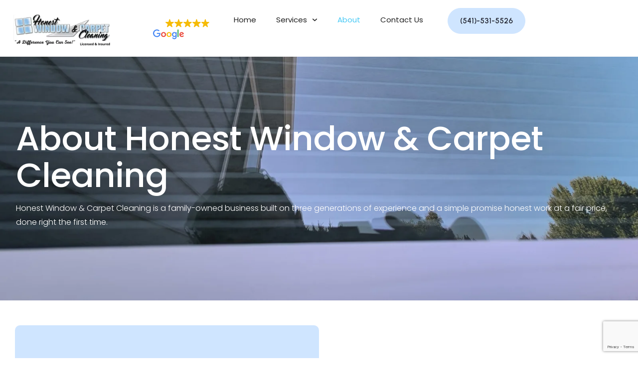

--- FILE ---
content_type: text/html; charset=UTF-8
request_url: https://honestwindowcleaning.com/about/
body_size: 21420
content:
<!doctype html>
<html lang="en-US">
<head>
	<meta charset="UTF-8">
	<meta name="viewport" content="width=device-width, initial-scale=1">
	<link rel="profile" href="https://gmpg.org/xfn/11">
	<meta name='robots' content='index, follow, max-image-preview:large, max-snippet:-1, max-video-preview:-1' />
	<style>img:is([sizes="auto" i], [sizes^="auto," i]) { contain-intrinsic-size: 3000px 1500px }</style>
	
	<!-- This site is optimized with the Yoast SEO plugin v26.0 - https://yoast.com/wordpress/plugins/seo/ -->
	<title>About Honest Window &amp; Carpet Cleaning | Serving Southern Oregon Since 2014</title>
	<meta name="description" content="Learn about Honest Window &amp; Carpet Cleaning — a family-owned, owner-operated company serving Southern Oregon since 2014. Built on honesty, experience, and guaranteed results." />
	<link rel="canonical" href="https://honestwindowcleaning.com/about/" />
	<meta property="og:locale" content="en_US" />
	<meta property="og:type" content="article" />
	<meta property="og:title" content="About Honest Window &amp; Carpet Cleaning | Serving Southern Oregon Since 2014" />
	<meta property="og:description" content="Learn about Honest Window &amp; Carpet Cleaning — a family-owned, owner-operated company serving Southern Oregon since 2014. Built on honesty, experience, and guaranteed results." />
	<meta property="og:url" content="https://honestwindowcleaning.com/about/" />
	<meta property="og:site_name" content="Honest Window &amp; Carpet Cleaning" />
	<meta property="article:modified_time" content="2026-01-14T00:48:42+00:00" />
	<meta name="twitter:card" content="summary_large_image" />
	<meta name="twitter:label1" content="Est. reading time" />
	<meta name="twitter:data1" content="20 minutes" />
	<script type="application/ld+json" class="yoast-schema-graph">{"@context":"https://schema.org","@graph":[{"@type":"WebPage","@id":"https://honestwindowcleaning.com/about/","url":"https://honestwindowcleaning.com/about/","name":"About Honest Window & Carpet Cleaning | Serving Southern Oregon Since 2014","isPartOf":{"@id":"https://honestwindowcleaning.com/#website"},"datePublished":"2025-10-03T18:10:03+00:00","dateModified":"2026-01-14T00:48:42+00:00","description":"Learn about Honest Window & Carpet Cleaning — a family-owned, owner-operated company serving Southern Oregon since 2014. Built on honesty, experience, and guaranteed results.","breadcrumb":{"@id":"https://honestwindowcleaning.com/about/#breadcrumb"},"inLanguage":"en-US","potentialAction":[{"@type":"ReadAction","target":["https://honestwindowcleaning.com/about/"]}]},{"@type":"BreadcrumbList","@id":"https://honestwindowcleaning.com/about/#breadcrumb","itemListElement":[{"@type":"ListItem","position":1,"name":"Home","item":"https://honestwindowcleaning.com/"},{"@type":"ListItem","position":2,"name":"About"}]},{"@type":"WebSite","@id":"https://honestwindowcleaning.com/#website","url":"https://honestwindowcleaning.com/","name":"Honest Window &amp; Carpet Cleaning","description":"","publisher":{"@id":"https://honestwindowcleaning.com/#organization"},"potentialAction":[{"@type":"SearchAction","target":{"@type":"EntryPoint","urlTemplate":"https://honestwindowcleaning.com/?s={search_term_string}"},"query-input":{"@type":"PropertyValueSpecification","valueRequired":true,"valueName":"search_term_string"}}],"inLanguage":"en-US"},{"@type":"Organization","@id":"https://honestwindowcleaning.com/#organization","name":"Honest Window &amp; Carpet Cleaning","url":"https://honestwindowcleaning.com/","logo":{"@type":"ImageObject","inLanguage":"en-US","@id":"https://honestwindowcleaning.com/#/schema/logo/image/","url":"https://honestwindowcleaning.com/wp-content/uploads/2025/11/cropped-A-Difference-You-Can-See-1.webp","contentUrl":"https://honestwindowcleaning.com/wp-content/uploads/2025/11/cropped-A-Difference-You-Can-See-1.webp","width":500,"height":206,"caption":"Honest Window &amp; Carpet Cleaning"},"image":{"@id":"https://honestwindowcleaning.com/#/schema/logo/image/"}}]}</script>
	<!-- / Yoast SEO plugin. -->


<link rel='dns-prefetch' href='//www.googletagmanager.com' />
<link rel="alternate" type="application/rss+xml" title="Honest Window &amp; Carpet Cleaning &raquo; Feed" href="https://honestwindowcleaning.com/feed/" />
<link rel="alternate" type="application/rss+xml" title="Honest Window &amp; Carpet Cleaning &raquo; Comments Feed" href="https://honestwindowcleaning.com/comments/feed/" />
<script>
window._wpemojiSettings = {"baseUrl":"https:\/\/s.w.org\/images\/core\/emoji\/16.0.1\/72x72\/","ext":".png","svgUrl":"https:\/\/s.w.org\/images\/core\/emoji\/16.0.1\/svg\/","svgExt":".svg","source":{"concatemoji":"https:\/\/honestwindowcleaning.com\/wp-includes\/js\/wp-emoji-release.min.js?ver=6.8.3"}};
/*! This file is auto-generated */
!function(s,n){var o,i,e;function c(e){try{var t={supportTests:e,timestamp:(new Date).valueOf()};sessionStorage.setItem(o,JSON.stringify(t))}catch(e){}}function p(e,t,n){e.clearRect(0,0,e.canvas.width,e.canvas.height),e.fillText(t,0,0);var t=new Uint32Array(e.getImageData(0,0,e.canvas.width,e.canvas.height).data),a=(e.clearRect(0,0,e.canvas.width,e.canvas.height),e.fillText(n,0,0),new Uint32Array(e.getImageData(0,0,e.canvas.width,e.canvas.height).data));return t.every(function(e,t){return e===a[t]})}function u(e,t){e.clearRect(0,0,e.canvas.width,e.canvas.height),e.fillText(t,0,0);for(var n=e.getImageData(16,16,1,1),a=0;a<n.data.length;a++)if(0!==n.data[a])return!1;return!0}function f(e,t,n,a){switch(t){case"flag":return n(e,"\ud83c\udff3\ufe0f\u200d\u26a7\ufe0f","\ud83c\udff3\ufe0f\u200b\u26a7\ufe0f")?!1:!n(e,"\ud83c\udde8\ud83c\uddf6","\ud83c\udde8\u200b\ud83c\uddf6")&&!n(e,"\ud83c\udff4\udb40\udc67\udb40\udc62\udb40\udc65\udb40\udc6e\udb40\udc67\udb40\udc7f","\ud83c\udff4\u200b\udb40\udc67\u200b\udb40\udc62\u200b\udb40\udc65\u200b\udb40\udc6e\u200b\udb40\udc67\u200b\udb40\udc7f");case"emoji":return!a(e,"\ud83e\udedf")}return!1}function g(e,t,n,a){var r="undefined"!=typeof WorkerGlobalScope&&self instanceof WorkerGlobalScope?new OffscreenCanvas(300,150):s.createElement("canvas"),o=r.getContext("2d",{willReadFrequently:!0}),i=(o.textBaseline="top",o.font="600 32px Arial",{});return e.forEach(function(e){i[e]=t(o,e,n,a)}),i}function t(e){var t=s.createElement("script");t.src=e,t.defer=!0,s.head.appendChild(t)}"undefined"!=typeof Promise&&(o="wpEmojiSettingsSupports",i=["flag","emoji"],n.supports={everything:!0,everythingExceptFlag:!0},e=new Promise(function(e){s.addEventListener("DOMContentLoaded",e,{once:!0})}),new Promise(function(t){var n=function(){try{var e=JSON.parse(sessionStorage.getItem(o));if("object"==typeof e&&"number"==typeof e.timestamp&&(new Date).valueOf()<e.timestamp+604800&&"object"==typeof e.supportTests)return e.supportTests}catch(e){}return null}();if(!n){if("undefined"!=typeof Worker&&"undefined"!=typeof OffscreenCanvas&&"undefined"!=typeof URL&&URL.createObjectURL&&"undefined"!=typeof Blob)try{var e="postMessage("+g.toString()+"("+[JSON.stringify(i),f.toString(),p.toString(),u.toString()].join(",")+"));",a=new Blob([e],{type:"text/javascript"}),r=new Worker(URL.createObjectURL(a),{name:"wpTestEmojiSupports"});return void(r.onmessage=function(e){c(n=e.data),r.terminate(),t(n)})}catch(e){}c(n=g(i,f,p,u))}t(n)}).then(function(e){for(var t in e)n.supports[t]=e[t],n.supports.everything=n.supports.everything&&n.supports[t],"flag"!==t&&(n.supports.everythingExceptFlag=n.supports.everythingExceptFlag&&n.supports[t]);n.supports.everythingExceptFlag=n.supports.everythingExceptFlag&&!n.supports.flag,n.DOMReady=!1,n.readyCallback=function(){n.DOMReady=!0}}).then(function(){return e}).then(function(){var e;n.supports.everything||(n.readyCallback(),(e=n.source||{}).concatemoji?t(e.concatemoji):e.wpemoji&&e.twemoji&&(t(e.twemoji),t(e.wpemoji)))}))}((window,document),window._wpemojiSettings);
</script>

<style id='wp-emoji-styles-inline-css'>

	img.wp-smiley, img.emoji {
		display: inline !important;
		border: none !important;
		box-shadow: none !important;
		height: 1em !important;
		width: 1em !important;
		margin: 0 0.07em !important;
		vertical-align: -0.1em !important;
		background: none !important;
		padding: 0 !important;
	}
</style>
<style id='global-styles-inline-css'>
:root{--wp--preset--aspect-ratio--square: 1;--wp--preset--aspect-ratio--4-3: 4/3;--wp--preset--aspect-ratio--3-4: 3/4;--wp--preset--aspect-ratio--3-2: 3/2;--wp--preset--aspect-ratio--2-3: 2/3;--wp--preset--aspect-ratio--16-9: 16/9;--wp--preset--aspect-ratio--9-16: 9/16;--wp--preset--color--black: #000000;--wp--preset--color--cyan-bluish-gray: #abb8c3;--wp--preset--color--white: #ffffff;--wp--preset--color--pale-pink: #f78da7;--wp--preset--color--vivid-red: #cf2e2e;--wp--preset--color--luminous-vivid-orange: #ff6900;--wp--preset--color--luminous-vivid-amber: #fcb900;--wp--preset--color--light-green-cyan: #7bdcb5;--wp--preset--color--vivid-green-cyan: #00d084;--wp--preset--color--pale-cyan-blue: #8ed1fc;--wp--preset--color--vivid-cyan-blue: #0693e3;--wp--preset--color--vivid-purple: #9b51e0;--wp--preset--gradient--vivid-cyan-blue-to-vivid-purple: linear-gradient(135deg,rgba(6,147,227,1) 0%,rgb(155,81,224) 100%);--wp--preset--gradient--light-green-cyan-to-vivid-green-cyan: linear-gradient(135deg,rgb(122,220,180) 0%,rgb(0,208,130) 100%);--wp--preset--gradient--luminous-vivid-amber-to-luminous-vivid-orange: linear-gradient(135deg,rgba(252,185,0,1) 0%,rgba(255,105,0,1) 100%);--wp--preset--gradient--luminous-vivid-orange-to-vivid-red: linear-gradient(135deg,rgba(255,105,0,1) 0%,rgb(207,46,46) 100%);--wp--preset--gradient--very-light-gray-to-cyan-bluish-gray: linear-gradient(135deg,rgb(238,238,238) 0%,rgb(169,184,195) 100%);--wp--preset--gradient--cool-to-warm-spectrum: linear-gradient(135deg,rgb(74,234,220) 0%,rgb(151,120,209) 20%,rgb(207,42,186) 40%,rgb(238,44,130) 60%,rgb(251,105,98) 80%,rgb(254,248,76) 100%);--wp--preset--gradient--blush-light-purple: linear-gradient(135deg,rgb(255,206,236) 0%,rgb(152,150,240) 100%);--wp--preset--gradient--blush-bordeaux: linear-gradient(135deg,rgb(254,205,165) 0%,rgb(254,45,45) 50%,rgb(107,0,62) 100%);--wp--preset--gradient--luminous-dusk: linear-gradient(135deg,rgb(255,203,112) 0%,rgb(199,81,192) 50%,rgb(65,88,208) 100%);--wp--preset--gradient--pale-ocean: linear-gradient(135deg,rgb(255,245,203) 0%,rgb(182,227,212) 50%,rgb(51,167,181) 100%);--wp--preset--gradient--electric-grass: linear-gradient(135deg,rgb(202,248,128) 0%,rgb(113,206,126) 100%);--wp--preset--gradient--midnight: linear-gradient(135deg,rgb(2,3,129) 0%,rgb(40,116,252) 100%);--wp--preset--font-size--small: 13px;--wp--preset--font-size--medium: 20px;--wp--preset--font-size--large: 36px;--wp--preset--font-size--x-large: 42px;--wp--preset--spacing--20: 0.44rem;--wp--preset--spacing--30: 0.67rem;--wp--preset--spacing--40: 1rem;--wp--preset--spacing--50: 1.5rem;--wp--preset--spacing--60: 2.25rem;--wp--preset--spacing--70: 3.38rem;--wp--preset--spacing--80: 5.06rem;--wp--preset--shadow--natural: 6px 6px 9px rgba(0, 0, 0, 0.2);--wp--preset--shadow--deep: 12px 12px 50px rgba(0, 0, 0, 0.4);--wp--preset--shadow--sharp: 6px 6px 0px rgba(0, 0, 0, 0.2);--wp--preset--shadow--outlined: 6px 6px 0px -3px rgba(255, 255, 255, 1), 6px 6px rgba(0, 0, 0, 1);--wp--preset--shadow--crisp: 6px 6px 0px rgba(0, 0, 0, 1);}:root { --wp--style--global--content-size: 800px;--wp--style--global--wide-size: 1200px; }:where(body) { margin: 0; }.wp-site-blocks > .alignleft { float: left; margin-right: 2em; }.wp-site-blocks > .alignright { float: right; margin-left: 2em; }.wp-site-blocks > .aligncenter { justify-content: center; margin-left: auto; margin-right: auto; }:where(.wp-site-blocks) > * { margin-block-start: 24px; margin-block-end: 0; }:where(.wp-site-blocks) > :first-child { margin-block-start: 0; }:where(.wp-site-blocks) > :last-child { margin-block-end: 0; }:root { --wp--style--block-gap: 24px; }:root :where(.is-layout-flow) > :first-child{margin-block-start: 0;}:root :where(.is-layout-flow) > :last-child{margin-block-end: 0;}:root :where(.is-layout-flow) > *{margin-block-start: 24px;margin-block-end: 0;}:root :where(.is-layout-constrained) > :first-child{margin-block-start: 0;}:root :where(.is-layout-constrained) > :last-child{margin-block-end: 0;}:root :where(.is-layout-constrained) > *{margin-block-start: 24px;margin-block-end: 0;}:root :where(.is-layout-flex){gap: 24px;}:root :where(.is-layout-grid){gap: 24px;}.is-layout-flow > .alignleft{float: left;margin-inline-start: 0;margin-inline-end: 2em;}.is-layout-flow > .alignright{float: right;margin-inline-start: 2em;margin-inline-end: 0;}.is-layout-flow > .aligncenter{margin-left: auto !important;margin-right: auto !important;}.is-layout-constrained > .alignleft{float: left;margin-inline-start: 0;margin-inline-end: 2em;}.is-layout-constrained > .alignright{float: right;margin-inline-start: 2em;margin-inline-end: 0;}.is-layout-constrained > .aligncenter{margin-left: auto !important;margin-right: auto !important;}.is-layout-constrained > :where(:not(.alignleft):not(.alignright):not(.alignfull)){max-width: var(--wp--style--global--content-size);margin-left: auto !important;margin-right: auto !important;}.is-layout-constrained > .alignwide{max-width: var(--wp--style--global--wide-size);}body .is-layout-flex{display: flex;}.is-layout-flex{flex-wrap: wrap;align-items: center;}.is-layout-flex > :is(*, div){margin: 0;}body .is-layout-grid{display: grid;}.is-layout-grid > :is(*, div){margin: 0;}body{padding-top: 0px;padding-right: 0px;padding-bottom: 0px;padding-left: 0px;}a:where(:not(.wp-element-button)){text-decoration: underline;}:root :where(.wp-element-button, .wp-block-button__link){background-color: #32373c;border-width: 0;color: #fff;font-family: inherit;font-size: inherit;line-height: inherit;padding: calc(0.667em + 2px) calc(1.333em + 2px);text-decoration: none;}.has-black-color{color: var(--wp--preset--color--black) !important;}.has-cyan-bluish-gray-color{color: var(--wp--preset--color--cyan-bluish-gray) !important;}.has-white-color{color: var(--wp--preset--color--white) !important;}.has-pale-pink-color{color: var(--wp--preset--color--pale-pink) !important;}.has-vivid-red-color{color: var(--wp--preset--color--vivid-red) !important;}.has-luminous-vivid-orange-color{color: var(--wp--preset--color--luminous-vivid-orange) !important;}.has-luminous-vivid-amber-color{color: var(--wp--preset--color--luminous-vivid-amber) !important;}.has-light-green-cyan-color{color: var(--wp--preset--color--light-green-cyan) !important;}.has-vivid-green-cyan-color{color: var(--wp--preset--color--vivid-green-cyan) !important;}.has-pale-cyan-blue-color{color: var(--wp--preset--color--pale-cyan-blue) !important;}.has-vivid-cyan-blue-color{color: var(--wp--preset--color--vivid-cyan-blue) !important;}.has-vivid-purple-color{color: var(--wp--preset--color--vivid-purple) !important;}.has-black-background-color{background-color: var(--wp--preset--color--black) !important;}.has-cyan-bluish-gray-background-color{background-color: var(--wp--preset--color--cyan-bluish-gray) !important;}.has-white-background-color{background-color: var(--wp--preset--color--white) !important;}.has-pale-pink-background-color{background-color: var(--wp--preset--color--pale-pink) !important;}.has-vivid-red-background-color{background-color: var(--wp--preset--color--vivid-red) !important;}.has-luminous-vivid-orange-background-color{background-color: var(--wp--preset--color--luminous-vivid-orange) !important;}.has-luminous-vivid-amber-background-color{background-color: var(--wp--preset--color--luminous-vivid-amber) !important;}.has-light-green-cyan-background-color{background-color: var(--wp--preset--color--light-green-cyan) !important;}.has-vivid-green-cyan-background-color{background-color: var(--wp--preset--color--vivid-green-cyan) !important;}.has-pale-cyan-blue-background-color{background-color: var(--wp--preset--color--pale-cyan-blue) !important;}.has-vivid-cyan-blue-background-color{background-color: var(--wp--preset--color--vivid-cyan-blue) !important;}.has-vivid-purple-background-color{background-color: var(--wp--preset--color--vivid-purple) !important;}.has-black-border-color{border-color: var(--wp--preset--color--black) !important;}.has-cyan-bluish-gray-border-color{border-color: var(--wp--preset--color--cyan-bluish-gray) !important;}.has-white-border-color{border-color: var(--wp--preset--color--white) !important;}.has-pale-pink-border-color{border-color: var(--wp--preset--color--pale-pink) !important;}.has-vivid-red-border-color{border-color: var(--wp--preset--color--vivid-red) !important;}.has-luminous-vivid-orange-border-color{border-color: var(--wp--preset--color--luminous-vivid-orange) !important;}.has-luminous-vivid-amber-border-color{border-color: var(--wp--preset--color--luminous-vivid-amber) !important;}.has-light-green-cyan-border-color{border-color: var(--wp--preset--color--light-green-cyan) !important;}.has-vivid-green-cyan-border-color{border-color: var(--wp--preset--color--vivid-green-cyan) !important;}.has-pale-cyan-blue-border-color{border-color: var(--wp--preset--color--pale-cyan-blue) !important;}.has-vivid-cyan-blue-border-color{border-color: var(--wp--preset--color--vivid-cyan-blue) !important;}.has-vivid-purple-border-color{border-color: var(--wp--preset--color--vivid-purple) !important;}.has-vivid-cyan-blue-to-vivid-purple-gradient-background{background: var(--wp--preset--gradient--vivid-cyan-blue-to-vivid-purple) !important;}.has-light-green-cyan-to-vivid-green-cyan-gradient-background{background: var(--wp--preset--gradient--light-green-cyan-to-vivid-green-cyan) !important;}.has-luminous-vivid-amber-to-luminous-vivid-orange-gradient-background{background: var(--wp--preset--gradient--luminous-vivid-amber-to-luminous-vivid-orange) !important;}.has-luminous-vivid-orange-to-vivid-red-gradient-background{background: var(--wp--preset--gradient--luminous-vivid-orange-to-vivid-red) !important;}.has-very-light-gray-to-cyan-bluish-gray-gradient-background{background: var(--wp--preset--gradient--very-light-gray-to-cyan-bluish-gray) !important;}.has-cool-to-warm-spectrum-gradient-background{background: var(--wp--preset--gradient--cool-to-warm-spectrum) !important;}.has-blush-light-purple-gradient-background{background: var(--wp--preset--gradient--blush-light-purple) !important;}.has-blush-bordeaux-gradient-background{background: var(--wp--preset--gradient--blush-bordeaux) !important;}.has-luminous-dusk-gradient-background{background: var(--wp--preset--gradient--luminous-dusk) !important;}.has-pale-ocean-gradient-background{background: var(--wp--preset--gradient--pale-ocean) !important;}.has-electric-grass-gradient-background{background: var(--wp--preset--gradient--electric-grass) !important;}.has-midnight-gradient-background{background: var(--wp--preset--gradient--midnight) !important;}.has-small-font-size{font-size: var(--wp--preset--font-size--small) !important;}.has-medium-font-size{font-size: var(--wp--preset--font-size--medium) !important;}.has-large-font-size{font-size: var(--wp--preset--font-size--large) !important;}.has-x-large-font-size{font-size: var(--wp--preset--font-size--x-large) !important;}
:root :where(.wp-block-pullquote){font-size: 1.5em;line-height: 1.6;}
</style>
<link rel='stylesheet' id='hostinger-reach-subscription-block-css' href='https://honestwindowcleaning.com/wp-content/plugins/hostinger-reach/frontend/dist/blocks/subscription.css?ver=1768335833' media='all' />
<link rel='stylesheet' id='hello-elementor-css' href='https://honestwindowcleaning.com/wp-content/themes/hello-elementor/assets/css/reset.css?ver=3.4.4' media='all' />
<link rel='stylesheet' id='hello-elementor-theme-style-css' href='https://honestwindowcleaning.com/wp-content/themes/hello-elementor/assets/css/theme.css?ver=3.4.4' media='all' />
<link rel='stylesheet' id='hello-elementor-header-footer-css' href='https://honestwindowcleaning.com/wp-content/themes/hello-elementor/assets/css/header-footer.css?ver=3.4.4' media='all' />
<link rel='stylesheet' id='elementor-frontend-css' href='https://honestwindowcleaning.com/wp-content/plugins/elementor/assets/css/frontend.min.css?ver=3.33.4' media='all' />
<link rel='stylesheet' id='elementor-post-14-css' href='https://honestwindowcleaning.com/wp-content/uploads/elementor/css/post-14.css?ver=1768410237' media='all' />
<link rel='stylesheet' id='widget-image-css' href='https://honestwindowcleaning.com/wp-content/plugins/elementor/assets/css/widget-image.min.css?ver=3.33.4' media='all' />
<link rel='stylesheet' id='widget-nav-menu-css' href='https://honestwindowcleaning.com/wp-content/plugins/elementor-pro/assets/css/widget-nav-menu.min.css?ver=3.31.3' media='all' />
<link rel='stylesheet' id='e-sticky-css' href='https://honestwindowcleaning.com/wp-content/plugins/elementor-pro/assets/css/modules/sticky.min.css?ver=3.31.3' media='all' />
<link rel='stylesheet' id='widget-icon-list-css' href='https://honestwindowcleaning.com/wp-content/plugins/elementor/assets/css/widget-icon-list.min.css?ver=3.33.4' media='all' />
<link rel='stylesheet' id='widget-heading-css' href='https://honestwindowcleaning.com/wp-content/plugins/elementor/assets/css/widget-heading.min.css?ver=3.33.4' media='all' />
<link rel='stylesheet' id='widget-form-css' href='https://honestwindowcleaning.com/wp-content/plugins/elementor-pro/assets/css/widget-form.min.css?ver=3.31.3' media='all' />
<link rel='stylesheet' id='widget-divider-css' href='https://honestwindowcleaning.com/wp-content/plugins/elementor/assets/css/widget-divider.min.css?ver=3.33.4' media='all' />
<link rel='stylesheet' id='widget-social-icons-css' href='https://honestwindowcleaning.com/wp-content/plugins/elementor/assets/css/widget-social-icons.min.css?ver=3.33.4' media='all' />
<link rel='stylesheet' id='e-apple-webkit-css' href='https://honestwindowcleaning.com/wp-content/plugins/elementor/assets/css/conditionals/apple-webkit.min.css?ver=3.33.4' media='all' />
<link rel='stylesheet' id='widget-icon-box-css' href='https://honestwindowcleaning.com/wp-content/plugins/elementor/assets/css/widget-icon-box.min.css?ver=3.33.4' media='all' />
<link rel='stylesheet' id='e-motion-fx-css' href='https://honestwindowcleaning.com/wp-content/plugins/elementor-pro/assets/css/modules/motion-fx.min.css?ver=3.31.3' media='all' />
<link rel='stylesheet' id='elementor-post-76-css' href='https://honestwindowcleaning.com/wp-content/uploads/elementor/css/post-76.css?ver=1768410473' media='all' />
<link rel='stylesheet' id='elementor-post-16-css' href='https://honestwindowcleaning.com/wp-content/uploads/elementor/css/post-16.css?ver=1768410238' media='all' />
<link rel='stylesheet' id='elementor-post-21-css' href='https://honestwindowcleaning.com/wp-content/uploads/elementor/css/post-21.css?ver=1768410238' media='all' />
<link rel='stylesheet' id='elementor-gf-poppins-css' href='https://fonts.googleapis.com/css?family=Poppins:100,100italic,200,200italic,300,300italic,400,400italic,500,500italic,600,600italic,700,700italic,800,800italic,900,900italic&#038;display=swap' media='all' />
<link rel='stylesheet' id='elementor-gf-urbanist-css' href='https://fonts.googleapis.com/css?family=Urbanist:100,100italic,200,200italic,300,300italic,400,400italic,500,500italic,600,600italic,700,700italic,800,800italic,900,900italic&#038;display=swap' media='all' />
<script src="https://honestwindowcleaning.com/wp-includes/js/jquery/jquery.min.js?ver=3.7.1" id="jquery-core-js"></script>
<script src="https://honestwindowcleaning.com/wp-includes/js/jquery/jquery-migrate.min.js?ver=3.4.1" id="jquery-migrate-js"></script>

<!-- Google tag (gtag.js) snippet added by Site Kit -->
<!-- Google Analytics snippet added by Site Kit -->
<!-- Google Ads snippet added by Site Kit -->
<script src="https://www.googletagmanager.com/gtag/js?id=GT-MRQMD9W2" id="google_gtagjs-js" async></script>
<script id="google_gtagjs-js-after">
window.dataLayer = window.dataLayer || [];function gtag(){dataLayer.push(arguments);}
gtag("set","linker",{"domains":["honestwindowcleaning.com"]});
gtag("js", new Date());
gtag("set", "developer_id.dZTNiMT", true);
gtag("config", "GT-MRQMD9W2");
gtag("config", "AW-17875859417");
 window._googlesitekit = window._googlesitekit || {}; window._googlesitekit.throttledEvents = []; window._googlesitekit.gtagEvent = (name, data) => { var key = JSON.stringify( { name, data } ); if ( !! window._googlesitekit.throttledEvents[ key ] ) { return; } window._googlesitekit.throttledEvents[ key ] = true; setTimeout( () => { delete window._googlesitekit.throttledEvents[ key ]; }, 5 ); gtag( "event", name, { ...data, event_source: "site-kit" } ); };
</script>
<link rel="https://api.w.org/" href="https://honestwindowcleaning.com/wp-json/" /><link rel="alternate" title="JSON" type="application/json" href="https://honestwindowcleaning.com/wp-json/wp/v2/pages/76" /><link rel="EditURI" type="application/rsd+xml" title="RSD" href="https://honestwindowcleaning.com/xmlrpc.php?rsd" />
<meta name="generator" content="WordPress 6.8.3" />
<link rel='shortlink' href='https://honestwindowcleaning.com/?p=76' />
<link rel="alternate" title="oEmbed (JSON)" type="application/json+oembed" href="https://honestwindowcleaning.com/wp-json/oembed/1.0/embed?url=https%3A%2F%2Fhonestwindowcleaning.com%2Fabout%2F" />
<link rel="alternate" title="oEmbed (XML)" type="text/xml+oembed" href="https://honestwindowcleaning.com/wp-json/oembed/1.0/embed?url=https%3A%2F%2Fhonestwindowcleaning.com%2Fabout%2F&#038;format=xml" />
<meta name="generator" content="Site Kit by Google 1.170.0" /><meta name="generator" content="Elementor 3.33.4; features: e_font_icon_svg, additional_custom_breakpoints; settings: css_print_method-external, google_font-enabled, font_display-swap">
			<style>
				.e-con.e-parent:nth-of-type(n+4):not(.e-lazyloaded):not(.e-no-lazyload),
				.e-con.e-parent:nth-of-type(n+4):not(.e-lazyloaded):not(.e-no-lazyload) * {
					background-image: none !important;
				}
				@media screen and (max-height: 1024px) {
					.e-con.e-parent:nth-of-type(n+3):not(.e-lazyloaded):not(.e-no-lazyload),
					.e-con.e-parent:nth-of-type(n+3):not(.e-lazyloaded):not(.e-no-lazyload) * {
						background-image: none !important;
					}
				}
				@media screen and (max-height: 640px) {
					.e-con.e-parent:nth-of-type(n+2):not(.e-lazyloaded):not(.e-no-lazyload),
					.e-con.e-parent:nth-of-type(n+2):not(.e-lazyloaded):not(.e-no-lazyload) * {
						background-image: none !important;
					}
				}
			</style>
			<link rel="icon" href="https://honestwindowcleaning.com/wp-content/uploads/2025/11/cropped-cropped-A-Difference-You-Can-See-1-32x32.webp" sizes="32x32" />
<link rel="icon" href="https://honestwindowcleaning.com/wp-content/uploads/2025/11/cropped-cropped-A-Difference-You-Can-See-1-192x192.webp" sizes="192x192" />
<link rel="apple-touch-icon" href="https://honestwindowcleaning.com/wp-content/uploads/2025/11/cropped-cropped-A-Difference-You-Can-See-1-180x180.webp" />
<meta name="msapplication-TileImage" content="https://honestwindowcleaning.com/wp-content/uploads/2025/11/cropped-cropped-A-Difference-You-Can-See-1-270x270.webp" />
</head>
<body class="wp-singular page-template page-template-elementor_header_footer page page-id-76 wp-custom-logo wp-embed-responsive wp-theme-hello-elementor esm-default hello-elementor-default elementor-default elementor-template-full-width elementor-kit-14 elementor-page elementor-page-76">


<a class="skip-link screen-reader-text" href="#content">Skip to content</a>

		<header data-elementor-type="header" data-elementor-id="16" class="elementor elementor-16 elementor-location-header" data-elementor-post-type="elementor_library">
			<header class="elementor-element elementor-element-7b06c0f e-con-full e-flex e-con e-parent" data-id="7b06c0f" data-element_type="container" data-settings="{&quot;background_background&quot;:&quot;classic&quot;,&quot;sticky&quot;:&quot;top&quot;,&quot;sticky_on&quot;:[&quot;desktop&quot;,&quot;tablet&quot;,&quot;mobile&quot;],&quot;sticky_offset&quot;:0,&quot;sticky_effects_offset&quot;:0,&quot;sticky_anchor_link_offset&quot;:0}">
				<div class="elementor-element elementor-element-7644ad7 elementor-widget__width-initial elementor-widget-tablet__width-initial elementor-widget-mobile__width-initial elementor-widget elementor-widget-theme-site-logo elementor-widget-image" data-id="7644ad7" data-element_type="widget" data-widget_type="theme-site-logo.default">
											<a href="https://honestwindowcleaning.com">
			<img fetchpriority="high" width="500" height="206" src="https://honestwindowcleaning.com/wp-content/uploads/2025/11/cropped-A-Difference-You-Can-See-1.webp" class="attachment-full size-full wp-image-431" alt="" srcset="https://honestwindowcleaning.com/wp-content/uploads/2025/11/cropped-A-Difference-You-Can-See-1.webp 500w, https://honestwindowcleaning.com/wp-content/uploads/2025/11/cropped-A-Difference-You-Can-See-1-300x124.webp 300w" sizes="(max-width: 500px) 100vw, 500px" />				</a>
											</div>
				<div class="elementor-element elementor-element-beb06dd elementor-widget__width-initial elementor-hidden-tablet elementor-hidden-mobile elementor-widget elementor-widget-html" data-id="beb06dd" data-element_type="widget" data-widget_type="html.default">
					<script defer async src='https://cdn.trustindex.io/loader.js?7b6ae2958bfa7788cf4655eae02'></script>				</div>
				<div class="elementor-element elementor-element-ba904b6 elementor-nav-menu__align-start elementor-nav-menu--stretch elementor-widget__width-initial elementor-nav-menu--dropdown-tablet elementor-nav-menu__text-align-aside elementor-nav-menu--toggle elementor-nav-menu--burger elementor-widget elementor-widget-nav-menu" data-id="ba904b6" data-element_type="widget" data-settings="{&quot;full_width&quot;:&quot;stretch&quot;,&quot;submenu_icon&quot;:{&quot;value&quot;:&quot;&lt;svg class=\&quot;fa-svg-chevron-down e-font-icon-svg e-fas-chevron-down\&quot; viewBox=\&quot;0 0 448 512\&quot; xmlns=\&quot;http:\/\/www.w3.org\/2000\/svg\&quot;&gt;&lt;path d=\&quot;M207.029 381.476L12.686 187.132c-9.373-9.373-9.373-24.569 0-33.941l22.667-22.667c9.357-9.357 24.522-9.375 33.901-.04L224 284.505l154.745-154.021c9.379-9.335 24.544-9.317 33.901.04l22.667 22.667c9.373 9.373 9.373 24.569 0 33.941L240.971 381.476c-9.373 9.372-24.569 9.372-33.942 0z\&quot;&gt;&lt;\/path&gt;&lt;\/svg&gt;&quot;,&quot;library&quot;:&quot;fa-solid&quot;},&quot;layout&quot;:&quot;horizontal&quot;,&quot;toggle&quot;:&quot;burger&quot;}" data-widget_type="nav-menu.default">
								<nav aria-label="Menu" class="elementor-nav-menu--main elementor-nav-menu__container elementor-nav-menu--layout-horizontal e--pointer-none">
				<ul id="menu-1-ba904b6" class="elementor-nav-menu"><li class="menu-item menu-item-type-post_type menu-item-object-page menu-item-home menu-item-135"><a href="https://honestwindowcleaning.com/" class="elementor-item">Home</a></li>
<li class="menu-item menu-item-type-post_type menu-item-object-page menu-item-has-children menu-item-530"><a href="https://honestwindowcleaning.com/services/" class="elementor-item">Services</a>
<ul class="sub-menu elementor-nav-menu--dropdown">
	<li class="menu-item menu-item-type-post_type menu-item-object-page menu-item-556"><a href="https://honestwindowcleaning.com/window-cleaners/" class="elementor-sub-item">Window Washing in Southern Oregon</a></li>
	<li class="menu-item menu-item-type-post_type menu-item-object-page menu-item-557"><a href="https://honestwindowcleaning.com/carpet-cleaning/" class="elementor-sub-item">Carpet Cleaning in Southern Oregon</a></li>
	<li class="menu-item menu-item-type-post_type menu-item-object-page menu-item-570"><a href="https://honestwindowcleaning.com/gutter-cleaning/" class="elementor-sub-item">Gutter Cleaning in Southern Oregon</a></li>
	<li class="menu-item menu-item-type-post_type menu-item-object-page menu-item-576"><a href="https://honestwindowcleaning.com/moss-cleaning/" class="elementor-sub-item">Moss Removal in Southern Oregon</a></li>
	<li class="menu-item menu-item-type-post_type menu-item-object-page menu-item-589"><a href="https://honestwindowcleaning.com/solar-panel-cleaning/" class="elementor-sub-item">Solar Panel Cleaning in Southern Oregon</a></li>
</ul>
</li>
<li class="menu-item menu-item-type-post_type menu-item-object-page current-menu-item page_item page-item-76 current_page_item menu-item-528"><a href="https://honestwindowcleaning.com/about/" aria-current="page" class="elementor-item elementor-item-active">About</a></li>
<li class="menu-item menu-item-type-post_type menu-item-object-page menu-item-529"><a href="https://honestwindowcleaning.com/contact-us/" class="elementor-item">Contact Us</a></li>
</ul>			</nav>
					<div class="elementor-menu-toggle" role="button" tabindex="0" aria-label="Menu Toggle" aria-expanded="false">
			<svg aria-hidden="true" role="presentation" class="elementor-menu-toggle__icon--open e-font-icon-svg e-eicon-menu-bar" viewBox="0 0 1000 1000" xmlns="http://www.w3.org/2000/svg"><path d="M104 333H896C929 333 958 304 958 271S929 208 896 208H104C71 208 42 237 42 271S71 333 104 333ZM104 583H896C929 583 958 554 958 521S929 458 896 458H104C71 458 42 487 42 521S71 583 104 583ZM104 833H896C929 833 958 804 958 771S929 708 896 708H104C71 708 42 737 42 771S71 833 104 833Z"></path></svg><svg aria-hidden="true" role="presentation" class="elementor-menu-toggle__icon--close e-font-icon-svg e-eicon-close" viewBox="0 0 1000 1000" xmlns="http://www.w3.org/2000/svg"><path d="M742 167L500 408 258 167C246 154 233 150 217 150 196 150 179 158 167 167 154 179 150 196 150 212 150 229 154 242 171 254L408 500 167 742C138 771 138 800 167 829 196 858 225 858 254 829L496 587 738 829C750 842 767 846 783 846 800 846 817 842 829 829 842 817 846 804 846 783 846 767 842 750 829 737L588 500 833 258C863 229 863 200 833 171 804 137 775 137 742 167Z"></path></svg>		</div>
					<nav class="elementor-nav-menu--dropdown elementor-nav-menu__container" aria-hidden="true">
				<ul id="menu-2-ba904b6" class="elementor-nav-menu"><li class="menu-item menu-item-type-post_type menu-item-object-page menu-item-home menu-item-135"><a href="https://honestwindowcleaning.com/" class="elementor-item" tabindex="-1">Home</a></li>
<li class="menu-item menu-item-type-post_type menu-item-object-page menu-item-has-children menu-item-530"><a href="https://honestwindowcleaning.com/services/" class="elementor-item" tabindex="-1">Services</a>
<ul class="sub-menu elementor-nav-menu--dropdown">
	<li class="menu-item menu-item-type-post_type menu-item-object-page menu-item-556"><a href="https://honestwindowcleaning.com/window-cleaners/" class="elementor-sub-item" tabindex="-1">Window Washing in Southern Oregon</a></li>
	<li class="menu-item menu-item-type-post_type menu-item-object-page menu-item-557"><a href="https://honestwindowcleaning.com/carpet-cleaning/" class="elementor-sub-item" tabindex="-1">Carpet Cleaning in Southern Oregon</a></li>
	<li class="menu-item menu-item-type-post_type menu-item-object-page menu-item-570"><a href="https://honestwindowcleaning.com/gutter-cleaning/" class="elementor-sub-item" tabindex="-1">Gutter Cleaning in Southern Oregon</a></li>
	<li class="menu-item menu-item-type-post_type menu-item-object-page menu-item-576"><a href="https://honestwindowcleaning.com/moss-cleaning/" class="elementor-sub-item" tabindex="-1">Moss Removal in Southern Oregon</a></li>
	<li class="menu-item menu-item-type-post_type menu-item-object-page menu-item-589"><a href="https://honestwindowcleaning.com/solar-panel-cleaning/" class="elementor-sub-item" tabindex="-1">Solar Panel Cleaning in Southern Oregon</a></li>
</ul>
</li>
<li class="menu-item menu-item-type-post_type menu-item-object-page current-menu-item page_item page-item-76 current_page_item menu-item-528"><a href="https://honestwindowcleaning.com/about/" aria-current="page" class="elementor-item elementor-item-active" tabindex="-1">About</a></li>
<li class="menu-item menu-item-type-post_type menu-item-object-page menu-item-529"><a href="https://honestwindowcleaning.com/contact-us/" class="elementor-item" tabindex="-1">Contact Us</a></li>
</ul>			</nav>
						</div>
		<div class="elementor-element elementor-element-c41ef61 e-con-full elementor-hidden-tablet elementor-hidden-mobile e-flex e-con e-child" data-id="c41ef61" data-element_type="container">
				<div class="elementor-element elementor-element-180648c elementor-mobile-align-justify elementor-widget__width-auto elementor-widget-tablet__width-auto elementor-widget-mobile__width-initial elementor-widget elementor-widget-button" data-id="180648c" data-element_type="widget" data-widget_type="button.default">
										<a class="elementor-button elementor-button-link elementor-size-lg" href="tel:5415315526">
						<span class="elementor-button-content-wrapper">
									<span class="elementor-button-text">(541)-531-5526</span>
					</span>
					</a>
								</div>
				</div>
				</header>
				</header>
				<div data-elementor-type="wp-page" data-elementor-id="76" class="elementor elementor-76" data-elementor-post-type="page">
				<div class="elementor-element elementor-element-6d31615b e-con-full e-flex e-con e-parent" data-id="6d31615b" data-element_type="container" data-settings="{&quot;background_background&quot;:&quot;classic&quot;}">
		<div class="elementor-element elementor-element-4b7c3b49 e-flex e-con-boxed e-con e-child" data-id="4b7c3b49" data-element_type="container">
					<div class="e-con-inner">
				<div class="elementor-element elementor-element-a8054d8 elementor-widget elementor-widget-heading" data-id="a8054d8" data-element_type="widget" data-widget_type="heading.default">
					<h1 class="elementor-heading-title elementor-size-default">About Honest Window &amp; Carpet Cleaning</h1>				</div>
				<div class="elementor-element elementor-element-6e3a293f elementor-widget elementor-widget-text-editor" data-id="6e3a293f" data-element_type="widget" data-widget_type="text-editor.default">
									<p data-start="740" data-end="924">Honest Window &amp; Carpet Cleaning is a family-owned business built on three generations of experience and a simple promise honest work at a fair price, done right the first time.</p>								</div>
					</div>
				</div>
				</div>
		<div class="elementor-element elementor-element-545fb910 e-flex e-con-boxed e-con e-parent" data-id="545fb910" data-element_type="container">
					<div class="e-con-inner">
		<div class="elementor-element elementor-element-4b24659d e-con-full e-flex e-con e-child" data-id="4b24659d" data-element_type="container" data-settings="{&quot;background_background&quot;:&quot;classic&quot;}">
				<div class="elementor-element elementor-element-5ef91ef3 elementor-widget elementor-widget-heading" data-id="5ef91ef3" data-element_type="widget" data-settings="{&quot;_animation&quot;:&quot;none&quot;}" data-widget_type="heading.default">
					<h2 class="elementor-heading-title elementor-size-default">Our Story</h2>				</div>
				</div>
		<div class="elementor-element elementor-element-2a0d0c54 e-con-full e-flex e-con e-child" data-id="2a0d0c54" data-element_type="container">
				<div class="elementor-element elementor-element-750fd810 elementor-widget elementor-widget-text-editor" data-id="750fd810" data-element_type="widget" data-widget_type="text-editor.default">
									<p data-start="2241" data-end="2482">Our story began long before Honest Window &amp; Carpet Cleaning opened its doors in 2014. The Pedraza family started cleaning windows in California back in <strong data-start="2393" data-end="2401">1967</strong>, passing down both the craft and the commitment to doing things the right way.</p><p data-start="2484" data-end="2920">When Anthony brought that tradition to the <strong data-start="2527" data-end="2543">Rogue Valley</strong>, he built Honest Window &amp; Carpet Cleaning around the same principles: straightforward service, attention to detail, and genuine pride in the result. What started as a one-person operation quickly grew to serve both residential and commercial clients — from homes in <strong data-start="2810" data-end="2849">Medford, Ashland, and Central Point</strong> to dealership glass for <strong data-start="2874" data-end="2919">Mercedes-Benz of Medford and Lithia Honda</strong>.</p>								</div>
				</div>
					</div>
				</div>
		<div class="elementor-element elementor-element-3828dac4 e-flex e-con-boxed e-con e-parent" data-id="3828dac4" data-element_type="container" data-settings="{&quot;background_background&quot;:&quot;classic&quot;}">
					<div class="e-con-inner">
		<div class="elementor-element elementor-element-6a1974e6 e-con-full e-flex e-con e-child" data-id="6a1974e6" data-element_type="container">
				<div class="elementor-element elementor-element-367d98f7 elementor-widget-tablet__width-inherit elementor-widget elementor-widget-heading" data-id="367d98f7" data-element_type="widget" data-widget_type="heading.default">
					<h2 class="elementor-heading-title elementor-size-default">Mission, Vision, and Values</h2>				</div>
				<div class="elementor-element elementor-element-482503c4 elementor-widget elementor-widget-text-editor" data-id="482503c4" data-element_type="widget" data-widget_type="text-editor.default">
									<h5 data-start="1341" data-end="1358"><strong data-start="1345" data-end="1356">Mission</strong></h5><p data-start="1359" data-end="1501">To deliver honest, high-quality cleaning services that make every home and business shine — backed by reliability, safety, and satisfaction.</p><h5 data-start="1503" data-end="1519"><strong data-start="1507" data-end="1517">Vision</strong></h5><p data-start="1520" data-end="1666">To be Southern Oregon’s most trusted name for window and carpet cleaning by combining old-fashioned integrity with modern, eco-friendly methods.</p><h5 data-start="1668" data-end="1686"><strong data-start="1672" data-end="1686">Our Values</strong></h5><ul data-start="1687" data-end="2216"><li data-start="1687" data-end="1766"><p data-start="1689" data-end="1766"><strong data-start="1689" data-end="1701">Honesty:</strong> Clear communication, upfront pricing, and no hidden surprises.</p></li><li data-start="1767" data-end="1867"><p data-start="1769" data-end="1867"><strong data-start="1769" data-end="1784">Experience:</strong> Over 20 years of hands-on work across homes, storefronts, and commercial spaces.</p></li><li data-start="1868" data-end="1928"><p data-start="1870" data-end="1928"><strong data-start="1870" data-end="1879">Care:</strong> We treat every property as if it were our own.</p></li><li data-start="1929" data-end="2029"><p data-start="1931" data-end="2029"><strong data-start="1931" data-end="1942">Safety:</strong> Ground-level high-reach cleaning reduces ladder risk for our team and your property.</p></li><li data-start="2030" data-end="2114"><p data-start="2032" data-end="2114"><strong data-start="2032" data-end="2059">Satisfaction Guarantee:</strong> If it’s not right, we’ll make it right — every time.</p></li><li data-start="2115" data-end="2216"><p data-start="2117" data-end="2216"><strong data-start="2117" data-end="2131">Community:</strong> We live and work here too, and we’re proud to serve our Southern Oregon neighbors.</p></li></ul>								</div>
				</div>
					</div>
				</div>
		<div class="elementor-element elementor-element-42d45a8 e-flex e-con-boxed e-con e-parent" data-id="42d45a8" data-element_type="container" data-settings="{&quot;background_background&quot;:&quot;classic&quot;}">
					<div class="e-con-inner">
		<div class="elementor-element elementor-element-23463a2 e-con-full e-flex e-con e-child" data-id="23463a2" data-element_type="container" data-settings="{&quot;background_background&quot;:&quot;classic&quot;}">
				<div class="elementor-element elementor-element-2ba5409 elementor-widget__width-inherit elementor-widget-mobile__width-inherit elementor-widget elementor-widget-icon-box" data-id="2ba5409" data-element_type="widget" data-widget_type="icon-box.default">
							<div class="elementor-icon-box-wrapper">

			
						<div class="elementor-icon-box-content">

									<div class="elementor-icon-box-title">
						<span  >
							Call us						</span>
					</div>
				
									<p class="elementor-icon-box-description">
						<b>General inquiries</b><br />
541-531-5526					</p>
				
			</div>
			
		</div>
						</div>
				<div class="elementor-element elementor-element-7dcee4e elementor-widget-divider--view-line elementor-widget elementor-widget-divider" data-id="7dcee4e" data-element_type="widget" data-widget_type="divider.default">
							<div class="elementor-divider">
			<span class="elementor-divider-separator">
						</span>
		</div>
						</div>
				<div class="elementor-element elementor-element-4f0a4c3 elementor-widget__width-inherit elementor-widget-mobile__width-inherit elementor-widget elementor-widget-icon-box" data-id="4f0a4c3" data-element_type="widget" data-widget_type="icon-box.default">
							<div class="elementor-icon-box-wrapper">

			
						<div class="elementor-icon-box-content">

									<div class="elementor-icon-box-title">
						<span  >
							Email us						</span>
					</div>
				
									<p class="elementor-icon-box-description">
						<b>Reach us at</b><br />
HonestWindows@gmail.com
					</p>
				
			</div>
			
		</div>
						</div>
				<div class="elementor-element elementor-element-a2a2cb2 elementor-widget-divider--view-line elementor-widget elementor-widget-divider" data-id="a2a2cb2" data-element_type="widget" data-widget_type="divider.default">
							<div class="elementor-divider">
			<span class="elementor-divider-separator">
						</span>
		</div>
						</div>
				<div class="elementor-element elementor-element-84eb2ad elementor-widget__width-inherit elementor-widget-mobile__width-inherit elementor-widget elementor-widget-icon-box" data-id="84eb2ad" data-element_type="widget" data-widget_type="icon-box.default">
							<div class="elementor-icon-box-wrapper">

			
						<div class="elementor-icon-box-content">

									<div class="elementor-icon-box-title">
						<span  >
							Assistance hours						</span>
					</div>
				
									<p class="elementor-icon-box-description">
						Monday–Friday: 7:30 am to 6:00 pm					</p>
				
			</div>
			
		</div>
						</div>
				</div>
		<div class="elementor-element elementor-element-db70cbf e-con-full e-flex e-con e-child" data-id="db70cbf" data-element_type="container">
				<div class="elementor-element elementor-element-e8d9416 elementor-widget elementor-widget-heading" data-id="e8d9416" data-element_type="widget" data-settings="{&quot;_animation&quot;:&quot;none&quot;,&quot;_animation_delay&quot;:&quot;500&quot;}" data-widget_type="heading.default">
					<h2 class="elementor-heading-title elementor-size-default">Get Started Today</h2>				</div>
				<div class="elementor-element elementor-element-810d136 elementor-widget elementor-widget-text-editor" data-id="810d136" data-element_type="widget" data-widget_type="text-editor.default">
									<p>Let’s make your home or storefront shine.</p>								</div>
				<div class="elementor-element elementor-element-d9dcbb6 elementor-widget-tablet__width-inherit elementor-button-align-stretch elementor-widget elementor-widget-form" data-id="d9dcbb6" data-element_type="widget" data-settings="{&quot;step_next_label&quot;:&quot;Next&quot;,&quot;step_previous_label&quot;:&quot;Previous&quot;,&quot;button_width&quot;:&quot;20&quot;,&quot;button_width_tablet&quot;:&quot;33&quot;,&quot;step_type&quot;:&quot;number_text&quot;,&quot;step_icon_shape&quot;:&quot;circle&quot;}" data-widget_type="form.default">
							<form class="elementor-form" method="post" name="Form" aria-label="Form">
			<input type="hidden" name="post_id" value="76"/>
			<input type="hidden" name="form_id" value="d9dcbb6"/>
			<input type="hidden" name="referer_title" value="About Honest Window &amp; Carpet Cleaning | Serving Southern Oregon Since 2014" />

							<input type="hidden" name="queried_id" value="76"/>
			
			<div class="elementor-form-fields-wrapper elementor-labels-">
								<div class="elementor-field-type-text elementor-field-group elementor-column elementor-field-group-name elementor-col-50">
												<label for="form-field-name" class="elementor-field-label elementor-screen-only">
								First name							</label>
														<input size="1" type="text" name="form_fields[name]" id="form-field-name" class="elementor-field elementor-size-lg  elementor-field-textual" placeholder="First name">
											</div>
								<div class="elementor-field-type-text elementor-field-group elementor-column elementor-field-group-field_9991da5 elementor-col-50 elementor-field-required">
												<label for="form-field-field_9991da5" class="elementor-field-label elementor-screen-only">
								Last name							</label>
														<input size="1" type="text" name="form_fields[field_9991da5]" id="form-field-field_9991da5" class="elementor-field elementor-size-lg  elementor-field-textual" placeholder="Last name" required="required">
											</div>
								<div class="elementor-field-type-email elementor-field-group elementor-column elementor-field-group-email elementor-col-100 elementor-field-required">
												<label for="form-field-email" class="elementor-field-label elementor-screen-only">
								Email							</label>
														<input size="1" type="email" name="form_fields[email]" id="form-field-email" class="elementor-field elementor-size-lg  elementor-field-textual" placeholder="Email" required="required">
											</div>
								<div class="elementor-field-type-text elementor-field-group elementor-column elementor-field-group-field_fb824e3 elementor-col-100">
												<label for="form-field-field_fb824e3" class="elementor-field-label elementor-screen-only">
								Subject							</label>
														<input size="1" type="text" name="form_fields[field_fb824e3]" id="form-field-field_fb824e3" class="elementor-field elementor-size-lg  elementor-field-textual" placeholder="Subject">
											</div>
								<div class="elementor-field-type-textarea elementor-field-group elementor-column elementor-field-group-message elementor-col-100">
												<label for="form-field-message" class="elementor-field-label elementor-screen-only">
								Message							</label>
						<textarea class="elementor-field-textual elementor-field  elementor-size-lg" name="form_fields[message]" id="form-field-message" rows="4" placeholder="What we can help you?"></textarea>				</div>
								<div class="elementor-field-type-recaptcha_v3 elementor-field-group elementor-column elementor-field-group-field_161c45a elementor-col-100 recaptcha_v3-bottomright">
					<div class="elementor-field" id="form-field-field_161c45a"><div class="elementor-g-recaptcha" data-sitekey="6LfV2EksAAAAAKczsqoLH4qf63rWfIDmQoPUTpsc" data-type="v3" data-action="Form" data-badge="bottomright" data-size="invisible"></div></div>				</div>
								<div class="elementor-field-group elementor-column elementor-field-type-submit elementor-col-20 e-form__buttons elementor-md-33">
					<button class="elementor-button elementor-size-sm" type="submit">
						<span class="elementor-button-content-wrapper">
																						<span class="elementor-button-text">Send</span>
													</span>
					</button>
				</div>
			</div>
		</form>
						</div>
				</div>
					</div>
				</div>
		<div class="elementor-element elementor-element-24dbd079 e-flex e-con-boxed e-con e-parent" data-id="24dbd079" data-element_type="container" data-settings="{&quot;background_background&quot;:&quot;classic&quot;,&quot;background_motion_fx_motion_fx_scrolling&quot;:&quot;yes&quot;,&quot;background_motion_fx_translateY_effect&quot;:&quot;yes&quot;,&quot;background_motion_fx_translateY_speed&quot;:{&quot;unit&quot;:&quot;px&quot;,&quot;size&quot;:4,&quot;sizes&quot;:[]},&quot;background_motion_fx_translateY_affectedRange&quot;:{&quot;unit&quot;:&quot;%&quot;,&quot;size&quot;:&quot;&quot;,&quot;sizes&quot;:{&quot;start&quot;:0,&quot;end&quot;:100}},&quot;background_motion_fx_devices&quot;:[&quot;desktop&quot;,&quot;tablet&quot;,&quot;mobile&quot;]}">
					<div class="e-con-inner">
				<div class="elementor-element elementor-element-7f6ab64 elementor-widget elementor-widget-html" data-id="7f6ab64" data-element_type="widget" data-widget_type="html.default">
					<script defer async src='https://cdn.trustindex.io/loader.js?f65087c587a0778a3636f0eb1f0'></script>
				</div>
					</div>
				</div>
				</div>
				<footer data-elementor-type="footer" data-elementor-id="21" class="elementor elementor-21 elementor-location-footer" data-elementor-post-type="elementor_library">
			<div class="elementor-element elementor-element-116f4f0 e-con-full elementor-hidden-desktop elementor-hidden-tablet e-flex e-con e-parent" data-id="116f4f0" data-element_type="container" data-settings="{&quot;background_background&quot;:&quot;classic&quot;,&quot;sticky&quot;:&quot;bottom&quot;,&quot;sticky_on&quot;:[&quot;mobile&quot;],&quot;sticky_offset&quot;:0,&quot;sticky_effects_offset&quot;:0,&quot;sticky_anchor_link_offset&quot;:0}">
		<div class="elementor-element elementor-element-2cbcc14 e-con-full e-flex e-con e-child" data-id="2cbcc14" data-element_type="container">
				<div class="elementor-element elementor-element-2f41ef2 elementor-view-default elementor-widget elementor-widget-icon" data-id="2f41ef2" data-element_type="widget" data-widget_type="icon.default">
							<div class="elementor-icon-wrapper">
			<a class="elementor-icon" href="tel:5415315526">
			<svg aria-hidden="true" class="e-font-icon-svg e-fas-phone-alt" viewBox="0 0 512 512" xmlns="http://www.w3.org/2000/svg"><path d="M497.39 361.8l-112-48a24 24 0 0 0-28 6.9l-49.6 60.6A370.66 370.66 0 0 1 130.6 204.11l60.6-49.6a23.94 23.94 0 0 0 6.9-28l-48-112A24.16 24.16 0 0 0 122.6.61l-104 24A24 24 0 0 0 0 48c0 256.5 207.9 464 464 464a24 24 0 0 0 23.4-18.6l24-104a24.29 24.29 0 0 0-14.01-27.6z"></path></svg>			</a>
		</div>
						</div>
				</div>
		<div class="elementor-element elementor-element-1a7f800 e-con-full e-flex e-con e-child" data-id="1a7f800" data-element_type="container">
				<div class="elementor-element elementor-element-627bae5 elementor-view-default elementor-widget elementor-widget-icon" data-id="627bae5" data-element_type="widget" data-widget_type="icon.default">
							<div class="elementor-icon-wrapper">
			<a class="elementor-icon" href="https://honestwindowcleaning.com/contact-us/">
			<svg aria-hidden="true" class="e-font-icon-svg e-fas-mail-bulk" viewBox="0 0 576 512" xmlns="http://www.w3.org/2000/svg"><path d="M160 448c-25.6 0-51.2-22.4-64-32-64-44.8-83.2-60.8-96-70.4V480c0 17.67 14.33 32 32 32h256c17.67 0 32-14.33 32-32V345.6c-12.8 9.6-32 25.6-96 70.4-12.8 9.6-38.4 32-64 32zm128-192H32c-17.67 0-32 14.33-32 32v16c25.6 19.2 22.4 19.2 115.2 86.4 9.6 6.4 28.8 25.6 44.8 25.6s35.2-19.2 44.8-22.4c92.8-67.2 89.6-67.2 115.2-86.4V288c0-17.67-14.33-32-32-32zm256-96H224c-17.67 0-32 14.33-32 32v32h96c33.21 0 60.59 25.42 63.71 57.82l.29-.22V416h192c17.67 0 32-14.33 32-32V192c0-17.67-14.33-32-32-32zm-32 128h-64v-64h64v64zm-352-96c0-35.29 28.71-64 64-64h224V32c0-17.67-14.33-32-32-32H96C78.33 0 64 14.33 64 32v192h96v-32z"></path></svg>			</a>
		</div>
						</div>
				</div>
				</div>
		<div class="elementor-element elementor-element-b317c3f e-flex e-con-boxed e-con e-parent" data-id="b317c3f" data-element_type="container" data-settings="{&quot;background_background&quot;:&quot;classic&quot;}">
					<div class="e-con-inner">
		<div class="elementor-element elementor-element-0e0ff71 e-con-full e-flex e-con e-child" data-id="0e0ff71" data-element_type="container">
		<div class="elementor-element elementor-element-e95dd57 e-con-full e-flex e-con e-child" data-id="e95dd57" data-element_type="container">
				<div class="elementor-element elementor-element-dafe1aa elementor-widget elementor-widget-image" data-id="dafe1aa" data-element_type="widget" data-widget_type="image.default">
															<img width="500" height="206" src="https://honestwindowcleaning.com/wp-content/uploads/2025/11/cropped-A-Difference-You-Can-See-1.webp" class="attachment-full size-full wp-image-431" alt="" srcset="https://honestwindowcleaning.com/wp-content/uploads/2025/11/cropped-A-Difference-You-Can-See-1.webp 500w, https://honestwindowcleaning.com/wp-content/uploads/2025/11/cropped-A-Difference-You-Can-See-1-300x124.webp 300w" sizes="(max-width: 500px) 100vw, 500px" />															</div>
				<div class="elementor-element elementor-element-f7bd37e elementor-icon-list--layout-traditional elementor-list-item-link-full_width elementor-widget elementor-widget-icon-list" data-id="f7bd37e" data-element_type="widget" data-widget_type="icon-list.default">
							<ul class="elementor-icon-list-items">
							<li class="elementor-icon-list-item">
											<span class="elementor-icon-list-icon">
							<svg aria-hidden="true" class="e-font-icon-svg e-fas-phone-alt" viewBox="0 0 512 512" xmlns="http://www.w3.org/2000/svg"><path d="M497.39 361.8l-112-48a24 24 0 0 0-28 6.9l-49.6 60.6A370.66 370.66 0 0 1 130.6 204.11l60.6-49.6a23.94 23.94 0 0 0 6.9-28l-48-112A24.16 24.16 0 0 0 122.6.61l-104 24A24 24 0 0 0 0 48c0 256.5 207.9 464 464 464a24 24 0 0 0 23.4-18.6l24-104a24.29 24.29 0 0 0-14.01-27.6z"></path></svg>						</span>
										<span class="elementor-icon-list-text">(541)-531-5526</span>
									</li>
								<li class="elementor-icon-list-item">
											<span class="elementor-icon-list-icon">
							<svg aria-hidden="true" class="e-font-icon-svg e-fas-mail-bulk" viewBox="0 0 576 512" xmlns="http://www.w3.org/2000/svg"><path d="M160 448c-25.6 0-51.2-22.4-64-32-64-44.8-83.2-60.8-96-70.4V480c0 17.67 14.33 32 32 32h256c17.67 0 32-14.33 32-32V345.6c-12.8 9.6-32 25.6-96 70.4-12.8 9.6-38.4 32-64 32zm128-192H32c-17.67 0-32 14.33-32 32v16c25.6 19.2 22.4 19.2 115.2 86.4 9.6 6.4 28.8 25.6 44.8 25.6s35.2-19.2 44.8-22.4c92.8-67.2 89.6-67.2 115.2-86.4V288c0-17.67-14.33-32-32-32zm256-96H224c-17.67 0-32 14.33-32 32v32h96c33.21 0 60.59 25.42 63.71 57.82l.29-.22V416h192c17.67 0 32-14.33 32-32V192c0-17.67-14.33-32-32-32zm-32 128h-64v-64h64v64zm-352-96c0-35.29 28.71-64 64-64h224V32c0-17.67-14.33-32-32-32H96C78.33 0 64 14.33 64 32v192h96v-32z"></path></svg>						</span>
										<span class="elementor-icon-list-text">HonestWindows@gmail.com</span>
									</li>
								<li class="elementor-icon-list-item">
											<span class="elementor-icon-list-icon">
							<svg aria-hidden="true" class="e-font-icon-svg e-fas-map-pin" viewBox="0 0 288 512" xmlns="http://www.w3.org/2000/svg"><path d="M112 316.94v156.69l22.02 33.02c4.75 7.12 15.22 7.12 19.97 0L176 473.63V316.94c-10.39 1.92-21.06 3.06-32 3.06s-21.61-1.14-32-3.06zM144 0C64.47 0 0 64.47 0 144s64.47 144 144 144 144-64.47 144-144S223.53 0 144 0zm0 76c-37.5 0-68 30.5-68 68 0 6.62-5.38 12-12 12s-12-5.38-12-12c0-50.73 41.28-92 92-92 6.62 0 12 5.38 12 12s-5.38 12-12 12z"></path></svg>						</span>
										<span class="elementor-icon-list-text">Southern Oregon</span>
									</li>
						</ul>
						</div>
		<div class="elementor-element elementor-element-31fce9d e-con-full e-flex e-con e-child" data-id="31fce9d" data-element_type="container">
		<div class="elementor-element elementor-element-548d08c e-con-full e-flex e-con e-child" data-id="548d08c" data-element_type="container">
				<div class="elementor-element elementor-element-e52b790 elementor-widget elementor-widget-html" data-id="e52b790" data-element_type="widget" data-widget_type="html.default">
					<iframe src="https://www.google.com/maps/embed?pb=!1m18!1m12!1m3!1d1494887.2592153687!2d-123.35050892522298!3d42.96349069713879!2m3!1f0!2f0!3f0!3m2!1i1024!2i768!4f13.1!3m3!1m2!1s0x54c60de8855bf07d%3A0xe63ca282a75badca!2sSouthern%20Oregon%2C%20OR!5e0!3m2!1sen!2sus!4v1759511008421!5m2!1sen!2sus" width="200" height="200 style="border:0;" allowfullscreen="" loading="lazy" referrerpolicy="no-referrer-when-downgrade"></iframe>				</div>
				</div>
				</div>
				</div>
				</div>
		<div class="elementor-element elementor-element-79247b8 e-con-full e-flex e-con e-child" data-id="79247b8" data-element_type="container">
		<div class="elementor-element elementor-element-e6e6085 e-con-full e-flex e-con e-child" data-id="e6e6085" data-element_type="container">
				<div class="elementor-element elementor-element-536ddd3 elementor-widget elementor-widget-heading" data-id="536ddd3" data-element_type="widget" data-widget_type="heading.default">
					<span class="elementor-heading-title elementor-size-default">Navigation</span>				</div>
				<div class="elementor-element elementor-element-f934fe9 elementor-mobile-align-center elementor-align-center elementor-icon-list--layout-traditional elementor-list-item-link-full_width elementor-widget elementor-widget-icon-list" data-id="f934fe9" data-element_type="widget" data-widget_type="icon-list.default">
							<ul class="elementor-icon-list-items">
							<li class="elementor-icon-list-item">
											<a href="https://honestwindowcleaning.com/services/">

											<span class="elementor-icon-list-text">Services</span>
											</a>
									</li>
								<li class="elementor-icon-list-item">
											<a href="https://honestwindowcleaning.com/about/">

											<span class="elementor-icon-list-text">About </span>
											</a>
									</li>
								<li class="elementor-icon-list-item">
											<a href="https://honestwindowcleaning.com/contact-us/">

											<span class="elementor-icon-list-text">Contact</span>
											</a>
									</li>
								<li class="elementor-icon-list-item">
											<a href="https://honestwindowcleaning.com/privacy-policy/">

											<span class="elementor-icon-list-text">Privacy Policy</span>
											</a>
									</li>
								<li class="elementor-icon-list-item">
											<a href="https://honestwindowcleaning.com/terms-conditions/">

											<span class="elementor-icon-list-text">Terms &amp; Conditions </span>
											</a>
									</li>
						</ul>
						</div>
				</div>
				</div>
		<div class="elementor-element elementor-element-c7463d6 e-con-full e-flex e-con e-child" data-id="c7463d6" data-element_type="container">
		<div class="elementor-element elementor-element-10add57 e-con-full e-flex e-con e-child" data-id="10add57" data-element_type="container">
				<div class="elementor-element elementor-element-dac1be6 elementor-button-align-stretch elementor-widget elementor-widget-form" data-id="dac1be6" data-element_type="widget" data-settings="{&quot;step_next_label&quot;:&quot;Next&quot;,&quot;step_previous_label&quot;:&quot;Previous&quot;,&quot;button_width&quot;:&quot;100&quot;,&quot;step_type&quot;:&quot;number_text&quot;,&quot;step_icon_shape&quot;:&quot;circle&quot;}" data-widget_type="form.default">
							<form class="elementor-form" method="post" name="New Form" aria-label="New Form">
			<input type="hidden" name="post_id" value="21"/>
			<input type="hidden" name="form_id" value="dac1be6"/>
			<input type="hidden" name="referer_title" value="Window Washing in Southern Oregon | Honest Window &amp; Carpet Cleaning" />

							<input type="hidden" name="queried_id" value="260"/>
			
			<div class="elementor-form-fields-wrapper elementor-labels-above">
								<div class="elementor-field-type-text elementor-field-group elementor-column elementor-field-group-name elementor-col-100">
												<label for="form-field-name" class="elementor-field-label">
								Name							</label>
														<input size="1" type="text" name="form_fields[name]" id="form-field-name" class="elementor-field elementor-size-sm  elementor-field-textual" placeholder="Name">
											</div>
								<div class="elementor-field-type-email elementor-field-group elementor-column elementor-field-group-email elementor-col-100 elementor-field-required">
												<label for="form-field-email" class="elementor-field-label">
								Email							</label>
														<input size="1" type="email" name="form_fields[email]" id="form-field-email" class="elementor-field elementor-size-sm  elementor-field-textual" placeholder="Email" required="required">
											</div>
								<div class="elementor-field-type-textarea elementor-field-group elementor-column elementor-field-group-message elementor-col-100">
												<label for="form-field-message" class="elementor-field-label">
								Message							</label>
						<textarea class="elementor-field-textual elementor-field  elementor-size-sm" name="form_fields[message]" id="form-field-message" rows="4" placeholder="Message"></textarea>				</div>
								<div class="elementor-field-type-recaptcha_v3 elementor-field-group elementor-column elementor-field-group-field_2f774b0 elementor-col-100 recaptcha_v3-bottomright">
					<div class="elementor-field" id="form-field-field_2f774b0"><div class="elementor-g-recaptcha" data-sitekey="6LfV2EksAAAAAKczsqoLH4qf63rWfIDmQoPUTpsc" data-type="v3" data-action="Form" data-badge="bottomright" data-size="invisible"></div></div>				</div>
								<div class="elementor-field-group elementor-column elementor-field-type-submit elementor-col-100 e-form__buttons">
					<button class="elementor-button elementor-size-sm" type="submit">
						<span class="elementor-button-content-wrapper">
																						<span class="elementor-button-text">Send</span>
													</span>
					</button>
				</div>
			</div>
		</form>
						</div>
				</div>
				</div>
					</div>
				</div>
		<footer class="elementor-element elementor-element-ed8944a e-con-full e-flex e-con e-parent" data-id="ed8944a" data-element_type="container" data-settings="{&quot;background_background&quot;:&quot;classic&quot;}">
				<div class="elementor-element elementor-element-3780218 elementor-hidden-tablet elementor-hidden-mobile elementor-widget-divider--view-line elementor-widget elementor-widget-divider" data-id="3780218" data-element_type="widget" data-widget_type="divider.default">
							<div class="elementor-divider">
			<span class="elementor-divider-separator">
						</span>
		</div>
						</div>
				<div class="elementor-element elementor-element-1f4dffa elementor-widget-divider--view-line elementor-widget elementor-widget-divider" data-id="1f4dffa" data-element_type="widget" data-widget_type="divider.default">
							<div class="elementor-divider">
			<span class="elementor-divider-separator">
						</span>
		</div>
						</div>
		<div class="elementor-element elementor-element-622c0f4 e-flex e-con-boxed e-con e-child" data-id="622c0f4" data-element_type="container">
					<div class="e-con-inner">
				<div class="elementor-element elementor-element-ff3f810 elementor-widget elementor-widget-text-editor" data-id="ff3f810" data-element_type="widget" data-widget_type="text-editor.default">
									<p><a href="https://gojuggernaut.com/" target="_blank" rel="noopener">@ Juggernaut Marketing 2025</a></p>								</div>
				<div class="elementor-element elementor-element-cc0b6ca e-grid-align-left elementor-shape-rounded elementor-grid-0 elementor-widget elementor-widget-social-icons" data-id="cc0b6ca" data-element_type="widget" data-widget_type="social-icons.default">
							<div class="elementor-social-icons-wrapper elementor-grid">
							<span class="elementor-grid-item">
					<a class="elementor-icon elementor-social-icon elementor-social-icon-facebook elementor-repeater-item-b9871ed" href="https://www.facebook.com/p/Honest-Window-Cleaning-100004614106423/" target="_blank">
						<span class="elementor-screen-only">Facebook</span>
						<svg aria-hidden="true" class="e-font-icon-svg e-fab-facebook" viewBox="0 0 512 512" xmlns="http://www.w3.org/2000/svg"><path d="M504 256C504 119 393 8 256 8S8 119 8 256c0 123.78 90.69 226.38 209.25 245V327.69h-63V256h63v-54.64c0-62.15 37-96.48 93.67-96.48 27.14 0 55.52 4.84 55.52 4.84v61h-31.28c-30.8 0-40.41 19.12-40.41 38.73V256h68.78l-11 71.69h-57.78V501C413.31 482.38 504 379.78 504 256z"></path></svg>					</a>
				</span>
					</div>
						</div>
					</div>
				</div>
				</footer>
				</footer>
		
<script type="speculationrules">
{"prefetch":[{"source":"document","where":{"and":[{"href_matches":"\/*"},{"not":{"href_matches":["\/wp-*.php","\/wp-admin\/*","\/wp-content\/uploads\/*","\/wp-content\/*","\/wp-content\/plugins\/*","\/wp-content\/themes\/hello-elementor\/*","\/*\\?(.+)"]}},{"not":{"selector_matches":"a[rel~=\"nofollow\"]"}},{"not":{"selector_matches":".no-prefetch, .no-prefetch a"}}]},"eagerness":"conservative"}]}
</script>
			<script>
				const lazyloadRunObserver = () => {
					const lazyloadBackgrounds = document.querySelectorAll( `.e-con.e-parent:not(.e-lazyloaded)` );
					const lazyloadBackgroundObserver = new IntersectionObserver( ( entries ) => {
						entries.forEach( ( entry ) => {
							if ( entry.isIntersecting ) {
								let lazyloadBackground = entry.target;
								if( lazyloadBackground ) {
									lazyloadBackground.classList.add( 'e-lazyloaded' );
								}
								lazyloadBackgroundObserver.unobserve( entry.target );
							}
						});
					}, { rootMargin: '200px 0px 200px 0px' } );
					lazyloadBackgrounds.forEach( ( lazyloadBackground ) => {
						lazyloadBackgroundObserver.observe( lazyloadBackground );
					} );
				};
				const events = [
					'DOMContentLoaded',
					'elementor/lazyload/observe',
				];
				events.forEach( ( event ) => {
					document.addEventListener( event, lazyloadRunObserver );
				} );
			</script>
			<script id="hostinger-reach-subscription-block-view-js-extra">
var hostinger_reach_subscription_block_data = {"endpoint":"https:\/\/honestwindowcleaning.com\/wp-json\/hostinger-reach\/v1\/contact","nonce":"4bd69cf1d4","translations":{"thanks":"Thanks for subscribing.","error":"Something went wrong. Please try again."}};
</script>
<script src="https://honestwindowcleaning.com/wp-content/plugins/hostinger-reach/frontend/dist/blocks/subscription-view.js?ver=1768335833" id="hostinger-reach-subscription-block-view-js"></script>
<script src="https://honestwindowcleaning.com/wp-content/themes/hello-elementor/assets/js/hello-frontend.js?ver=3.4.4" id="hello-theme-frontend-js"></script>
<script src="https://honestwindowcleaning.com/wp-content/plugins/elementor/assets/js/webpack.runtime.min.js?ver=3.33.4" id="elementor-webpack-runtime-js"></script>
<script src="https://honestwindowcleaning.com/wp-content/plugins/elementor/assets/js/frontend-modules.min.js?ver=3.33.4" id="elementor-frontend-modules-js"></script>
<script src="https://honestwindowcleaning.com/wp-includes/js/jquery/ui/core.min.js?ver=1.13.3" id="jquery-ui-core-js"></script>
<script id="elementor-frontend-js-before">
var elementorFrontendConfig = {"environmentMode":{"edit":false,"wpPreview":false,"isScriptDebug":false},"i18n":{"shareOnFacebook":"Share on Facebook","shareOnTwitter":"Share on Twitter","pinIt":"Pin it","download":"Download","downloadImage":"Download image","fullscreen":"Fullscreen","zoom":"Zoom","share":"Share","playVideo":"Play Video","previous":"Previous","next":"Next","close":"Close","a11yCarouselPrevSlideMessage":"Previous slide","a11yCarouselNextSlideMessage":"Next slide","a11yCarouselFirstSlideMessage":"This is the first slide","a11yCarouselLastSlideMessage":"This is the last slide","a11yCarouselPaginationBulletMessage":"Go to slide"},"is_rtl":false,"breakpoints":{"xs":0,"sm":480,"md":768,"lg":1025,"xl":1440,"xxl":1600},"responsive":{"breakpoints":{"mobile":{"label":"Mobile Portrait","value":767,"default_value":767,"direction":"max","is_enabled":true},"mobile_extra":{"label":"Mobile Landscape","value":880,"default_value":880,"direction":"max","is_enabled":false},"tablet":{"label":"Tablet Portrait","value":1024,"default_value":1024,"direction":"max","is_enabled":true},"tablet_extra":{"label":"Tablet Landscape","value":1200,"default_value":1200,"direction":"max","is_enabled":false},"laptop":{"label":"Laptop","value":1366,"default_value":1366,"direction":"max","is_enabled":false},"widescreen":{"label":"Widescreen","value":2400,"default_value":2400,"direction":"min","is_enabled":false}},"hasCustomBreakpoints":false},"version":"3.33.4","is_static":false,"experimentalFeatures":{"e_font_icon_svg":true,"additional_custom_breakpoints":true,"container":true,"e_optimized_markup":true,"theme_builder_v2":true,"hello-theme-header-footer":true,"e_pro_free_trial_popup":true,"nested-elements":true,"home_screen":true,"global_classes_should_enforce_capabilities":true,"e_variables":true,"cloud-library":true,"e_opt_in_v4_page":true,"import-export-customization":true,"mega-menu":true},"urls":{"assets":"https:\/\/honestwindowcleaning.com\/wp-content\/plugins\/elementor\/assets\/","ajaxurl":"https:\/\/honestwindowcleaning.com\/wp-admin\/admin-ajax.php","uploadUrl":"https:\/\/honestwindowcleaning.com\/wp-content\/uploads"},"nonces":{"floatingButtonsClickTracking":"def1f5969b"},"swiperClass":"swiper","settings":{"page":[],"editorPreferences":[]},"kit":{"body_background_background":"classic","active_breakpoints":["viewport_mobile","viewport_tablet"],"global_image_lightbox":"yes","lightbox_enable_counter":"yes","lightbox_enable_fullscreen":"yes","lightbox_enable_zoom":"yes","lightbox_enable_share":"yes","lightbox_title_src":"title","lightbox_description_src":"description","hello_header_logo_type":"logo","hello_header_menu_layout":"horizontal","hello_footer_logo_type":"logo"},"post":{"id":76,"title":"About%20Honest%20Window%20%26%20Carpet%20Cleaning%20%7C%20Serving%20Southern%20Oregon%20Since%202014","excerpt":"","featuredImage":false}};
</script>
<script src="https://honestwindowcleaning.com/wp-content/plugins/elementor/assets/js/frontend.min.js?ver=3.33.4" id="elementor-frontend-js"></script>
<script src="https://honestwindowcleaning.com/wp-content/plugins/elementor-pro/assets/lib/smartmenus/jquery.smartmenus.min.js?ver=1.2.1" id="smartmenus-js"></script>
<script src="https://honestwindowcleaning.com/wp-content/plugins/elementor-pro/assets/lib/sticky/jquery.sticky.min.js?ver=3.31.3" id="e-sticky-js"></script>
<script src="https://www.google.com/recaptcha/api.js?render=explicit&amp;ver=3.31.3" id="elementor-recaptcha_v3-api-js"></script>
<script src="https://honestwindowcleaning.com/wp-content/plugins/elementor-pro/assets/js/webpack-pro.runtime.min.js?ver=3.31.3" id="elementor-pro-webpack-runtime-js"></script>
<script src="https://honestwindowcleaning.com/wp-includes/js/dist/hooks.min.js?ver=4d63a3d491d11ffd8ac6" id="wp-hooks-js"></script>
<script src="https://honestwindowcleaning.com/wp-includes/js/dist/i18n.min.js?ver=5e580eb46a90c2b997e6" id="wp-i18n-js"></script>
<script id="wp-i18n-js-after">
wp.i18n.setLocaleData( { 'text direction\u0004ltr': [ 'ltr' ] } );
</script>
<script id="elementor-pro-frontend-js-before">
var ElementorProFrontendConfig = {"ajaxurl":"https:\/\/honestwindowcleaning.com\/wp-admin\/admin-ajax.php","nonce":"39ed97e9c5","urls":{"assets":"https:\/\/honestwindowcleaning.com\/wp-content\/plugins\/elementor-pro\/assets\/","rest":"https:\/\/honestwindowcleaning.com\/wp-json\/"},"settings":{"lazy_load_background_images":true},"popup":{"hasPopUps":false},"shareButtonsNetworks":{"facebook":{"title":"Facebook","has_counter":true},"twitter":{"title":"Twitter"},"linkedin":{"title":"LinkedIn","has_counter":true},"pinterest":{"title":"Pinterest","has_counter":true},"reddit":{"title":"Reddit","has_counter":true},"vk":{"title":"VK","has_counter":true},"odnoklassniki":{"title":"OK","has_counter":true},"tumblr":{"title":"Tumblr"},"digg":{"title":"Digg"},"skype":{"title":"Skype"},"stumbleupon":{"title":"StumbleUpon","has_counter":true},"mix":{"title":"Mix"},"telegram":{"title":"Telegram"},"pocket":{"title":"Pocket","has_counter":true},"xing":{"title":"XING","has_counter":true},"whatsapp":{"title":"WhatsApp"},"email":{"title":"Email"},"print":{"title":"Print"},"x-twitter":{"title":"X"},"threads":{"title":"Threads"}},"facebook_sdk":{"lang":"en_US","app_id":""},"lottie":{"defaultAnimationUrl":"https:\/\/honestwindowcleaning.com\/wp-content\/plugins\/elementor-pro\/modules\/lottie\/assets\/animations\/default.json"}};
</script>
<script src="https://honestwindowcleaning.com/wp-content/plugins/elementor-pro/assets/js/frontend.min.js?ver=3.31.3" id="elementor-pro-frontend-js"></script>
<script src="https://honestwindowcleaning.com/wp-content/plugins/elementor-pro/assets/js/elements-handlers.min.js?ver=3.31.3" id="pro-elements-handlers-js"></script>

</body>
</html>


<!-- Page cached by LiteSpeed Cache 7.6.2 on 2026-01-22 03:40:35 -->

--- FILE ---
content_type: text/html
request_url: https://cdn.trustindex.io/widgets/7b/7b6ae2958bfa7788cf4655eae02/content.html
body_size: 450
content:
<div class=" ti-widget ti-no-profile-img " data-layout-id="29" data-layout-category="button" data-set-id="light-minimal" data-pid="7b6ae2958bfa7788cf4655eae02" data-language="en" data-close-locale="Close" data-rich-snippet="a6a982375879g865" data-css-version="2" data-footer-link-domain="trustindex.io" data-size="1" > <div class="ti-widget-container"> <a href="https://www.trustindex.io/reviews/honestwindowcleaning.com/lang/en" role="button" target="_blank" rel="noopener" class="ti-header ti-header-grid source-Google" > <div class="ti-fade-container"> <div class="ti-mob-row"> <span class="nowrap"><strong>EXCELLENT</strong></span> <span class="ti-stars"><img class="ti-star f" src="https://cdn.trustindex.io/assets/platform/Google/star/f.svg" alt="Google" width="17" height="17" loading="lazy" /><img class="ti-star f" src="https://cdn.trustindex.io/assets/platform/Google/star/f.svg" alt="Google" width="17" height="17" loading="lazy" /><img class="ti-star f" src="https://cdn.trustindex.io/assets/platform/Google/star/f.svg" alt="Google" width="17" height="17" loading="lazy" /><img class="ti-star f" src="https://cdn.trustindex.io/assets/platform/Google/star/f.svg" alt="Google" width="17" height="17" loading="lazy" /><img class="ti-star f" src="https://cdn.trustindex.io/assets/platform/Google/star/f.svg" alt="Google" width="17" height="17" loading="lazy" /></span> </div> <div class="ti-mob-row"> <div class="ti-small-logo"> <img src="https://cdn.trustindex.io/assets/platform/Google/logo.svg" loading="lazy" alt="Google" width="150" height="25" /> </div> </div> </div> </a> </div> </div> <style class="scss-content">.ti-widget[data-layout-id='29'][data-set-id='light-minimal'][data-pid='7b6ae2958bfa7788cf4655eae02']{color:#ffffff;text-align:left}.ti-widget[data-layout-id='29'][data-set-id='light-minimal'][data-pid='7b6ae2958bfa7788cf4655eae02'] .ti-header{padding:0px;color:#ffffff;background-color:rgba(244, 244, 244, 0)}.ti-widget[data-layout-id='29'][data-set-id='light-minimal'][data-pid='7b6ae2958bfa7788cf4655eae02'] .ti-header .nowrap{color:#ffffff}.ti-widget[data-layout-id='29'][data-set-id='light-minimal'][data-pid='7b6ae2958bfa7788cf4655eae02'] .ti-header span,.ti-widget[data-layout-id='29'][data-set-id='light-minimal'][data-pid='7b6ae2958bfa7788cf4655eae02'] .ti-header strong{color:#ffffff !important}</style>

--- FILE ---
content_type: text/html
request_url: https://cdn.trustindex.io/widgets/7b/7b6ae2958bfa7788cf4655eae02/content.html
body_size: 449
content:
<div class=" ti-widget ti-no-profile-img " data-layout-id="29" data-layout-category="button" data-set-id="light-minimal" data-pid="7b6ae2958bfa7788cf4655eae02" data-language="en" data-close-locale="Close" data-rich-snippet="a6a982375879g865" data-css-version="2" data-footer-link-domain="trustindex.io" data-size="1" > <div class="ti-widget-container"> <a href="https://www.trustindex.io/reviews/honestwindowcleaning.com/lang/en" role="button" target="_blank" rel="noopener" class="ti-header ti-header-grid source-Google" > <div class="ti-fade-container"> <div class="ti-mob-row"> <span class="nowrap"><strong>EXCELLENT</strong></span> <span class="ti-stars"><img class="ti-star f" src="https://cdn.trustindex.io/assets/platform/Google/star/f.svg" alt="Google" width="17" height="17" loading="lazy" /><img class="ti-star f" src="https://cdn.trustindex.io/assets/platform/Google/star/f.svg" alt="Google" width="17" height="17" loading="lazy" /><img class="ti-star f" src="https://cdn.trustindex.io/assets/platform/Google/star/f.svg" alt="Google" width="17" height="17" loading="lazy" /><img class="ti-star f" src="https://cdn.trustindex.io/assets/platform/Google/star/f.svg" alt="Google" width="17" height="17" loading="lazy" /><img class="ti-star f" src="https://cdn.trustindex.io/assets/platform/Google/star/f.svg" alt="Google" width="17" height="17" loading="lazy" /></span> </div> <div class="ti-mob-row"> <div class="ti-small-logo"> <img src="https://cdn.trustindex.io/assets/platform/Google/logo.svg" loading="lazy" alt="Google" width="150" height="25" /> </div> </div> </div> </a> </div> </div> <style class="scss-content">.ti-widget[data-layout-id='29'][data-set-id='light-minimal'][data-pid='7b6ae2958bfa7788cf4655eae02']{color:#ffffff;text-align:left}.ti-widget[data-layout-id='29'][data-set-id='light-minimal'][data-pid='7b6ae2958bfa7788cf4655eae02'] .ti-header{padding:0px;color:#ffffff;background-color:rgba(244, 244, 244, 0)}.ti-widget[data-layout-id='29'][data-set-id='light-minimal'][data-pid='7b6ae2958bfa7788cf4655eae02'] .ti-header .nowrap{color:#ffffff}.ti-widget[data-layout-id='29'][data-set-id='light-minimal'][data-pid='7b6ae2958bfa7788cf4655eae02'] .ti-header span,.ti-widget[data-layout-id='29'][data-set-id='light-minimal'][data-pid='7b6ae2958bfa7788cf4655eae02'] .ti-header strong{color:#ffffff !important}</style>

--- FILE ---
content_type: text/html
request_url: https://cdn.trustindex.io/widgets/f6/f65087c587a0778a3636f0eb1f0/content.html
body_size: 3576
content:
<div class=" ti-widget " data-layout-id="95" data-layout-category="slider" data-set-id="light-minimal" data-pid="f65087c587a0778a3636f0eb1f0" data-language="en" data-close-locale="Close" data-rich-snippet="a6a982375879g865" data-time-locale="%d %s ago|today|day|days|week|weeks|month|months|year|years" data-review-target-width="300" data-css-version="2" data-footer-link-domain="trustindex.io" data-review-text-mode="popup" data-reply-by-locale="Owner's reply" data-only-rating-locale="This user only left a rating." data-pager-autoplay-timeout="6" > <script class="ti-ai-summary" type="application/ld+json">{"@context":"http://schema.org","summary":{"title":"Review summary","comment":"Based on 67 reviews","images":["https:\/\/lh3.googleusercontent.com\/a-\/ALV-UjWZ4agiQJyduiJm5OtogN73QaH3YwuE3TZ3YGGYSNbKtCelOENf=s120-c-rp-mo-br100","https:\/\/lh3.googleusercontent.com\/a\/ACg8ocIMAhPYyhija05YbgaDLMiMMs2_r47MJcwjggLFkRtyxyECjQ=s120-c-rp-mo-br100","https:\/\/lh3.googleusercontent.com\/a\/ACg8ocLWPiBGAp-eDRtMDNoXKbytHAWw8F8BMnsAhgyRYkDZ4O9h_g=s120-c-rp-mo-br100"],"imageLimit":3,"text":"Honest Window &amp; Carpet Cleaning consistently delivers outstanding, professional, and detail-focused services for windows, carpets, and more. Customers value their punctuality, fair pricing, and excellent communication, which make every interaction seamless and trustworthy. Known for their dedication and friendly approach, Anthony and his team are highly recommended for both residential and commercial needs."}}</script> <div class="ti-widget-container ti-col-3"> <div class="ti-reviews-container"> <div class="ti-controls"> <div class="ti-next" aria-label="Next review" role="button" tabindex="0"></div> <div class="ti-prev" aria-label="Previous review" role="button" tabindex="0"></div> </div> <div class="ti-reviews-container-wrapper"> <div class="ti-review-item source-Google ti-image-layout-thumbnail" data-time="1764200405" data-id="ed0da235490386aa803eb893207f6f4f" > <div class="ti-inner"> <div class="ti-review-header"> <div class="ti-platform-icon ti-with-tooltip"> <span class="ti-tooltip">Posted on Google</span> <img src="https://cdn.trustindex.io/assets/platform/Google/icon.svg" alt="Google" width="20" height="20" loading="lazy" /> </div> <div class="ti-profile-img"> <img src="https://lh3.googleusercontent.com/a-/ALV-UjWZ4agiQJyduiJm5OtogN73QaH3YwuE3TZ3YGGYSNbKtCelOENf=w40-h40-c-rp-mo-br100" srcset="https://lh3.googleusercontent.com/a-/ALV-UjWZ4agiQJyduiJm5OtogN73QaH3YwuE3TZ3YGGYSNbKtCelOENf=w80-h80-c-rp-mo-br100 2x" alt="Hunter Blackwell profile picture" loading="lazy" /> </div> <div class="ti-profile-details"> <div class="ti-name"> Hunter Blackwell </div> <div class="ti-date"></div> </div> </div> <span class="ti-stars"><img class="ti-star f" src="https://cdn.trustindex.io/assets/platform/Google/star/f.svg" alt="Google" width="17" height="17" loading="lazy" /><img class="ti-star f" src="https://cdn.trustindex.io/assets/platform/Google/star/f.svg" alt="Google" width="17" height="17" loading="lazy" /><img class="ti-star f" src="https://cdn.trustindex.io/assets/platform/Google/star/f.svg" alt="Google" width="17" height="17" loading="lazy" /><img class="ti-star f" src="https://cdn.trustindex.io/assets/platform/Google/star/f.svg" alt="Google" width="17" height="17" loading="lazy" /><img class="ti-star f" src="https://cdn.trustindex.io/assets/platform/Google/star/f.svg" alt="Google" width="17" height="17" loading="lazy" /><span class="ti-verified-review ti-verified-platform ti-color-blue"><span class="ti-verified-tooltip">Trustindex verifies that the original source of the review is Google.</span></span></span> <div class="ti-review-text-container ti-review-content">I am a real estate agent in Ashland, OR. When it comes to window cleaning there is no better outfit in our region. Honest window cleaning is as professional, punctual and top tier as they come. When I have a client that needs a window cleaner, this is who we refer.</div> <span class="ti-read-more" data-container=".ti-review-content" data-collapse-text="Hide" data-open-text="Read more" ></span> </div> </div> <div class="ti-review-item source-Google ti-image-layout-thumbnail" data-time="1764102490" data-id="2109ba2c6fc6e7ef35431fb251367374" > <div class="ti-inner"> <div class="ti-review-header"> <div class="ti-platform-icon ti-with-tooltip"> <span class="ti-tooltip">Posted on Google</span> <img src="https://cdn.trustindex.io/assets/platform/Google/icon.svg" alt="Google" width="20" height="20" loading="lazy" /> </div> <div class="ti-profile-img"> <img src="https://lh3.googleusercontent.com/a/ACg8ocIMAhPYyhija05YbgaDLMiMMs2_r47MJcwjggLFkRtyxyECjQ=w40-h40-c-rp-mo-br100" srcset="https://lh3.googleusercontent.com/a/ACg8ocIMAhPYyhija05YbgaDLMiMMs2_r47MJcwjggLFkRtyxyECjQ=w80-h80-c-rp-mo-br100 2x" alt="Sharon Powell profile picture" loading="lazy" /> </div> <div class="ti-profile-details"> <div class="ti-name"> Sharon Powell </div> <div class="ti-date"></div> </div> </div> <span class="ti-stars"><img class="ti-star f" src="https://cdn.trustindex.io/assets/platform/Google/star/f.svg" alt="Google" width="17" height="17" loading="lazy" /><img class="ti-star f" src="https://cdn.trustindex.io/assets/platform/Google/star/f.svg" alt="Google" width="17" height="17" loading="lazy" /><img class="ti-star f" src="https://cdn.trustindex.io/assets/platform/Google/star/f.svg" alt="Google" width="17" height="17" loading="lazy" /><img class="ti-star f" src="https://cdn.trustindex.io/assets/platform/Google/star/f.svg" alt="Google" width="17" height="17" loading="lazy" /><img class="ti-star f" src="https://cdn.trustindex.io/assets/platform/Google/star/f.svg" alt="Google" width="17" height="17" loading="lazy" /><span class="ti-verified-review ti-verified-platform ti-color-blue"><span class="ti-verified-tooltip">Trustindex verifies that the original source of the review is Google.</span></span></span> <div class="ti-review-text-container ti-review-content">Great company! Efficient and professional. Gutters cleaned thoroughly (unlike another company I hired last year) and for a more than reasonable price. Highly recommend Honest Window.</div> <span class="ti-read-more" data-container=".ti-review-content" data-collapse-text="Hide" data-open-text="Read more" ></span> </div> </div> <div class="ti-review-item source-Google ti-image-layout-thumbnail" data-time="1763589629" data-id="a62a2684b1cd23f45994d50e9f5c9878" > <div class="ti-inner"> <div class="ti-review-header"> <div class="ti-platform-icon ti-with-tooltip"> <span class="ti-tooltip">Posted on Google</span> <img src="https://cdn.trustindex.io/assets/platform/Google/icon.svg" alt="Google" width="20" height="20" loading="lazy" /> </div> <div class="ti-profile-img"> <img src="https://lh3.googleusercontent.com/a/ACg8ocLWPiBGAp-eDRtMDNoXKbytHAWw8F8BMnsAhgyRYkDZ4O9h_g=w40-h40-c-rp-mo-br100" srcset="https://lh3.googleusercontent.com/a/ACg8ocLWPiBGAp-eDRtMDNoXKbytHAWw8F8BMnsAhgyRYkDZ4O9h_g=w80-h80-c-rp-mo-br100 2x" alt="Mark B profile picture" loading="lazy" /> </div> <div class="ti-profile-details"> <div class="ti-name"> Mark B </div> <div class="ti-date"></div> </div> </div> <span class="ti-stars"><img class="ti-star f" src="https://cdn.trustindex.io/assets/platform/Google/star/f.svg" alt="Google" width="17" height="17" loading="lazy" /><img class="ti-star f" src="https://cdn.trustindex.io/assets/platform/Google/star/f.svg" alt="Google" width="17" height="17" loading="lazy" /><img class="ti-star f" src="https://cdn.trustindex.io/assets/platform/Google/star/f.svg" alt="Google" width="17" height="17" loading="lazy" /><img class="ti-star f" src="https://cdn.trustindex.io/assets/platform/Google/star/f.svg" alt="Google" width="17" height="17" loading="lazy" /><img class="ti-star f" src="https://cdn.trustindex.io/assets/platform/Google/star/f.svg" alt="Google" width="17" height="17" loading="lazy" /><span class="ti-verified-review ti-verified-platform ti-color-blue"><span class="ti-verified-tooltip">Trustindex verifies that the original source of the review is Google.</span></span></span> <div class="ti-review-text-container ti-review-content">Anthony and Johnny are amazing. Our windows sparkle and the carpets are clean and fresh. Outstanding service, highly valued and recommended.</div> <span class="ti-read-more" data-container=".ti-review-content" data-collapse-text="Hide" data-open-text="Read more" ></span> </div> </div> <div class="ti-review-item source-Google ti-image-layout-thumbnail" data-time="1761757951" data-id="87fc90377e1fda97e6652d877324db3d" > <div class="ti-inner"> <div class="ti-review-header"> <div class="ti-platform-icon ti-with-tooltip"> <span class="ti-tooltip">Posted on Google</span> <img src="https://cdn.trustindex.io/assets/platform/Google/icon.svg" alt="Google" width="20" height="20" loading="lazy" /> </div> <div class="ti-profile-img"> <img src="https://lh3.googleusercontent.com/a/ACg8ocKttEVuUsYnvIHgc0fsD5CR8QEO4FAWs2-6jmRPaF5631gkLw=w40-h40-c-rp-mo-br100" srcset="https://lh3.googleusercontent.com/a/ACg8ocKttEVuUsYnvIHgc0fsD5CR8QEO4FAWs2-6jmRPaF5631gkLw=w80-h80-c-rp-mo-br100 2x" alt="Dayle Mallory-Bell profile picture" loading="lazy" /> </div> <div class="ti-profile-details"> <div class="ti-name"> Dayle Mallory-Bell </div> <div class="ti-date"></div> </div> </div> <span class="ti-stars"><img class="ti-star f" src="https://cdn.trustindex.io/assets/platform/Google/star/f.svg" alt="Google" width="17" height="17" loading="lazy" /><img class="ti-star f" src="https://cdn.trustindex.io/assets/platform/Google/star/f.svg" alt="Google" width="17" height="17" loading="lazy" /><img class="ti-star f" src="https://cdn.trustindex.io/assets/platform/Google/star/f.svg" alt="Google" width="17" height="17" loading="lazy" /><img class="ti-star f" src="https://cdn.trustindex.io/assets/platform/Google/star/f.svg" alt="Google" width="17" height="17" loading="lazy" /><img class="ti-star f" src="https://cdn.trustindex.io/assets/platform/Google/star/f.svg" alt="Google" width="17" height="17" loading="lazy" /><span class="ti-verified-review ti-verified-platform ti-color-blue"><span class="ti-verified-tooltip">Trustindex verifies that the original source of the review is Google.</span></span></span> <div class="ti-review-text-container ti-review-content">Fabulous work!! Use them spring and fall for the last 6 years.</div> <span class="ti-read-more" data-container=".ti-review-content" data-collapse-text="Hide" data-open-text="Read more" ></span> </div> </div> <div class="ti-review-item source-Google ti-image-layout-thumbnail" data-time="1761490828" data-id="ae51d3c1fbcf3280eea0931480c80f22" > <div class="ti-inner"> <div class="ti-review-header"> <div class="ti-platform-icon ti-with-tooltip"> <span class="ti-tooltip">Posted on Google</span> <img src="https://cdn.trustindex.io/assets/platform/Google/icon.svg" alt="Google" width="20" height="20" loading="lazy" /> </div> <div class="ti-profile-img"> <img src="https://lh3.googleusercontent.com/a/ACg8ocKpAwc-7sC-DLDTcE11Mto4piMC-IdN10fp_AClfEe7w1AYyw=w40-h40-c-rp-mo-br100" srcset="https://lh3.googleusercontent.com/a/ACg8ocKpAwc-7sC-DLDTcE11Mto4piMC-IdN10fp_AClfEe7w1AYyw=w80-h80-c-rp-mo-br100 2x" alt="Pam Regatuso profile picture" loading="lazy" /> </div> <div class="ti-profile-details"> <div class="ti-name"> Pam Regatuso </div> <div class="ti-date"></div> </div> </div> <span class="ti-stars"><img class="ti-star f" src="https://cdn.trustindex.io/assets/platform/Google/star/f.svg" alt="Google" width="17" height="17" loading="lazy" /><img class="ti-star f" src="https://cdn.trustindex.io/assets/platform/Google/star/f.svg" alt="Google" width="17" height="17" loading="lazy" /><img class="ti-star f" src="https://cdn.trustindex.io/assets/platform/Google/star/f.svg" alt="Google" width="17" height="17" loading="lazy" /><img class="ti-star f" src="https://cdn.trustindex.io/assets/platform/Google/star/f.svg" alt="Google" width="17" height="17" loading="lazy" /><img class="ti-star f" src="https://cdn.trustindex.io/assets/platform/Google/star/f.svg" alt="Google" width="17" height="17" loading="lazy" /><span class="ti-verified-review ti-verified-platform ti-color-blue"><span class="ti-verified-tooltip">Trustindex verifies that the original source of the review is Google.</span></span></span> <div class="ti-review-text-container ti-review-content">I have used Honest Window and Carpet Cleaning for several years for window cleaning and gutter cleaning.  Not only is Anthony and his crew super nice, they are dedicated to high quality work and making sure they take great care of their clients!  They are very responsive, respectful and thoughtful in the way they do their work.  I can't say enough good about Anthony and his crew.  A+</div> <span class="ti-read-more" data-container=".ti-review-content" data-collapse-text="Hide" data-open-text="Read more" ></span> </div> </div> <div class="ti-review-item source-Google ti-image-layout-thumbnail" data-time="1761419547" data-id="ca36f588d4199da24062651c50c17f2d" > <div class="ti-inner"> <div class="ti-review-header"> <div class="ti-platform-icon ti-with-tooltip"> <span class="ti-tooltip">Posted on Google</span> <img src="https://cdn.trustindex.io/assets/platform/Google/icon.svg" alt="Google" width="20" height="20" loading="lazy" /> </div> <div class="ti-profile-img"> <img src="https://lh3.googleusercontent.com/a/ACg8ocJGYAXlNesnFSmY1rfnVYe7ElsJl-QJQ0fr-dAIKqmhy5kb2g=w40-h40-c-rp-mo-br100" srcset="https://lh3.googleusercontent.com/a/ACg8ocJGYAXlNesnFSmY1rfnVYe7ElsJl-QJQ0fr-dAIKqmhy5kb2g=w80-h80-c-rp-mo-br100 2x" alt="Todd Munroe profile picture" loading="lazy" /> </div> <div class="ti-profile-details"> <div class="ti-name"> Todd Munroe </div> <div class="ti-date"></div> </div> </div> <span class="ti-stars"><img class="ti-star f" src="https://cdn.trustindex.io/assets/platform/Google/star/f.svg" alt="Google" width="17" height="17" loading="lazy" /><img class="ti-star f" src="https://cdn.trustindex.io/assets/platform/Google/star/f.svg" alt="Google" width="17" height="17" loading="lazy" /><img class="ti-star f" src="https://cdn.trustindex.io/assets/platform/Google/star/f.svg" alt="Google" width="17" height="17" loading="lazy" /><img class="ti-star f" src="https://cdn.trustindex.io/assets/platform/Google/star/f.svg" alt="Google" width="17" height="17" loading="lazy" /><img class="ti-star f" src="https://cdn.trustindex.io/assets/platform/Google/star/f.svg" alt="Google" width="17" height="17" loading="lazy" /><span class="ti-verified-review ti-verified-platform ti-color-blue"><span class="ti-verified-tooltip">Trustindex verifies that the original source of the review is Google.</span></span></span> <div class="ti-review-text-container ti-review-content">These guys are great. Very punctual, great work, fair pricing. As a contractor myself, my expectations are very high. I highly recommend Honest Window.</div> <span class="ti-read-more" data-container=".ti-review-content" data-collapse-text="Hide" data-open-text="Read more" ></span> </div> </div> <div class="ti-review-item source-Google ti-image-layout-thumbnail" data-time="1761336566" data-id="405cfa8399ff43049200e5903bb08726" > <div class="ti-inner"> <div class="ti-review-header"> <div class="ti-platform-icon ti-with-tooltip"> <span class="ti-tooltip">Posted on Google</span> <img src="https://cdn.trustindex.io/assets/platform/Google/icon.svg" alt="Google" width="20" height="20" loading="lazy" /> </div> <div class="ti-profile-img"> <img src="https://lh3.googleusercontent.com/a-/ALV-UjX2acwzdVRP5VFKtWWJKxvXDRvWACjCbzPBnAR1X7X3hiTl8_rU=w40-h40-c-rp-mo-ba2-br100" srcset="https://lh3.googleusercontent.com/a-/ALV-UjX2acwzdVRP5VFKtWWJKxvXDRvWACjCbzPBnAR1X7X3hiTl8_rU=w80-h80-c-rp-mo-ba2-br100 2x" alt="Jim Hoftiezer profile picture" loading="lazy" /> </div> <div class="ti-profile-details"> <div class="ti-name"> Jim Hoftiezer </div> <div class="ti-date"></div> </div> </div> <span class="ti-stars"><img class="ti-star f" src="https://cdn.trustindex.io/assets/platform/Google/star/f.svg" alt="Google" width="17" height="17" loading="lazy" /><img class="ti-star f" src="https://cdn.trustindex.io/assets/platform/Google/star/f.svg" alt="Google" width="17" height="17" loading="lazy" /><img class="ti-star f" src="https://cdn.trustindex.io/assets/platform/Google/star/f.svg" alt="Google" width="17" height="17" loading="lazy" /><img class="ti-star f" src="https://cdn.trustindex.io/assets/platform/Google/star/f.svg" alt="Google" width="17" height="17" loading="lazy" /><img class="ti-star f" src="https://cdn.trustindex.io/assets/platform/Google/star/f.svg" alt="Google" width="17" height="17" loading="lazy" /><span class="ti-verified-review ti-verified-platform ti-color-blue"><span class="ti-verified-tooltip">Trustindex verifies that the original source of the review is Google.</span></span></span> <div class="ti-review-text-container ti-review-content">HONEST WINDOW AND CARPET CLEANING has been helping us maintain our home inside and out for more than seven years! They do great, careful, professional work. They are our go to team for carpet cleaning, windows inside and out, and gutter cleaning.  When I schedule appointments I can trust that they will be there  on time and dedicated to the job at hand. They are a kind, friendly, and hard-working team. I highly recommend them.</div> <span class="ti-read-more" data-container=".ti-review-content" data-collapse-text="Hide" data-open-text="Read more" ></span> </div> </div> <div class="ti-review-item source-Google ti-image-layout-thumbnail" data-time="1761000374" data-id="c3a8aef8cd5a7205fbdcce1790a36fe9" > <div class="ti-inner"> <div class="ti-review-header"> <div class="ti-platform-icon ti-with-tooltip"> <span class="ti-tooltip">Posted on Google</span> <img src="https://cdn.trustindex.io/assets/platform/Google/icon.svg" alt="Google" width="20" height="20" loading="lazy" /> </div> <div class="ti-profile-img"> <img src="https://lh3.googleusercontent.com/a-/ALV-UjWV-yDoIDXongMlfw3KK6K1scMn-_t9CaI7Z9iLZWRxjaZm-DA=w40-h40-c-rp-mo-br100" srcset="https://lh3.googleusercontent.com/a-/ALV-UjWV-yDoIDXongMlfw3KK6K1scMn-_t9CaI7Z9iLZWRxjaZm-DA=w80-h80-c-rp-mo-br100 2x" alt="Dick and Nancy Brown profile picture" loading="lazy" /> </div> <div class="ti-profile-details"> <div class="ti-name"> Dick and Nancy Brown </div> <div class="ti-date"></div> </div> </div> <span class="ti-stars"><img class="ti-star f" src="https://cdn.trustindex.io/assets/platform/Google/star/f.svg" alt="Google" width="17" height="17" loading="lazy" /><img class="ti-star f" src="https://cdn.trustindex.io/assets/platform/Google/star/f.svg" alt="Google" width="17" height="17" loading="lazy" /><img class="ti-star f" src="https://cdn.trustindex.io/assets/platform/Google/star/f.svg" alt="Google" width="17" height="17" loading="lazy" /><img class="ti-star f" src="https://cdn.trustindex.io/assets/platform/Google/star/f.svg" alt="Google" width="17" height="17" loading="lazy" /><img class="ti-star f" src="https://cdn.trustindex.io/assets/platform/Google/star/f.svg" alt="Google" width="17" height="17" loading="lazy" /><span class="ti-verified-review ti-verified-platform ti-color-blue"><span class="ti-verified-tooltip">Trustindex verifies that the original source of the review is Google.</span></span></span> <div class="ti-review-text-container ti-review-content">Honest has been cleaning out windows, roof and gutters for 5 years.  They are more than excellent.  Our windows are huge and awkward to get to outside, but they have them spotless without a fuss.  Their price is very reasonable.</div> <span class="ti-read-more" data-container=".ti-review-content" data-collapse-text="Hide" data-open-text="Read more" ></span> </div> </div> <div class="ti-review-item source-Google ti-image-layout-thumbnail" data-time="1760990203" data-id="0a29291912e5748ee2050ac2c92459bf" > <div class="ti-inner"> <div class="ti-review-header"> <div class="ti-platform-icon ti-with-tooltip"> <span class="ti-tooltip">Posted on Google</span> <img src="https://cdn.trustindex.io/assets/platform/Google/icon.svg" alt="Google" width="20" height="20" loading="lazy" /> </div> <div class="ti-profile-img"> <img src="https://lh3.googleusercontent.com/a-/ALV-UjVcjrPf_sUr-e09B6hG7vsKXsA-vk9dVxhCf9UkYA8C2QGZYwM=w40-h40-c-rp-mo-br100" srcset="https://lh3.googleusercontent.com/a-/ALV-UjVcjrPf_sUr-e09B6hG7vsKXsA-vk9dVxhCf9UkYA8C2QGZYwM=w80-h80-c-rp-mo-br100 2x" alt="Sharon Deats profile picture" loading="lazy" /> </div> <div class="ti-profile-details"> <div class="ti-name"> Sharon Deats </div> <div class="ti-date"></div> </div> </div> <span class="ti-stars"><img class="ti-star f" src="https://cdn.trustindex.io/assets/platform/Google/star/f.svg" alt="Google" width="17" height="17" loading="lazy" /><img class="ti-star f" src="https://cdn.trustindex.io/assets/platform/Google/star/f.svg" alt="Google" width="17" height="17" loading="lazy" /><img class="ti-star f" src="https://cdn.trustindex.io/assets/platform/Google/star/f.svg" alt="Google" width="17" height="17" loading="lazy" /><img class="ti-star f" src="https://cdn.trustindex.io/assets/platform/Google/star/f.svg" alt="Google" width="17" height="17" loading="lazy" /><img class="ti-star f" src="https://cdn.trustindex.io/assets/platform/Google/star/f.svg" alt="Google" width="17" height="17" loading="lazy" /><span class="ti-verified-review ti-verified-platform ti-color-blue"><span class="ti-verified-tooltip">Trustindex verifies that the original source of the review is Google.</span></span></span> <div class="ti-review-text-container ti-review-content">Honest Window & Carpet Cleaning has excellent communication, follow through, and performance. Both times we have used them for new construction they have done stellar work! I have not had to guess if they received my email, when they will be on jobsite, or when their work is completed; Anthony kept me in the loop the entire process. Jonny was courteous and worked around our team with ease and skill. I highly recommend Honest Window & Carpet Cleaning for any job you have, small or large!</div> <span class="ti-read-more" data-container=".ti-review-content" data-collapse-text="Hide" data-open-text="Read more" ></span> </div> </div> <div class="ti-review-item source-Google ti-image-layout-thumbnail" data-time="1760642130" data-id="21dd2c5e0cba136857e03a1e9d159253" > <div class="ti-inner"> <div class="ti-review-header"> <div class="ti-platform-icon ti-with-tooltip"> <span class="ti-tooltip">Posted on Google</span> <img src="https://cdn.trustindex.io/assets/platform/Google/icon.svg" alt="Google" width="20" height="20" loading="lazy" /> </div> <div class="ti-profile-img"> <img src="https://lh3.googleusercontent.com/a/ACg8ocIgxoVEDEnrNDjwezyuTex063XWPNVe5D-s-UHeDgAVj5MU6g=w40-h40-c-rp-mo-br100" srcset="https://lh3.googleusercontent.com/a/ACg8ocIgxoVEDEnrNDjwezyuTex063XWPNVe5D-s-UHeDgAVj5MU6g=w80-h80-c-rp-mo-br100 2x" alt="AR C profile picture" loading="lazy" /> </div> <div class="ti-profile-details"> <div class="ti-name"> AR C </div> <div class="ti-date"></div> </div> </div> <span class="ti-stars"><img class="ti-star f" src="https://cdn.trustindex.io/assets/platform/Google/star/f.svg" alt="Google" width="17" height="17" loading="lazy" /><img class="ti-star f" src="https://cdn.trustindex.io/assets/platform/Google/star/f.svg" alt="Google" width="17" height="17" loading="lazy" /><img class="ti-star f" src="https://cdn.trustindex.io/assets/platform/Google/star/f.svg" alt="Google" width="17" height="17" loading="lazy" /><img class="ti-star f" src="https://cdn.trustindex.io/assets/platform/Google/star/f.svg" alt="Google" width="17" height="17" loading="lazy" /><img class="ti-star f" src="https://cdn.trustindex.io/assets/platform/Google/star/f.svg" alt="Google" width="17" height="17" loading="lazy" /><span class="ti-verified-review ti-verified-platform ti-color-blue"><span class="ti-verified-tooltip">Trustindex verifies that the original source of the review is Google.</span></span></span> <div class="ti-review-text-container ti-review-content">Anthony and Johnny are honest, they  work hard with excellence and pay attention to details. It is always a pleasant and pleasing experience.</div> <span class="ti-read-more" data-container=".ti-review-content" data-collapse-text="Hide" data-open-text="Read more" ></span> </div> </div> </div> <div class="ti-controls-line"> <div class="dot"></div> </div> </div> </div> </div> <style class="scss-content">.ti-widget[data-layout-id='95'][data-set-id='light-minimal'][data-pid='f65087c587a0778a3636f0eb1f0'] .ti-review-item>.ti-inner{background-color:rgba(244, 244, 244, 0)}.ti-widget[data-layout-id='95'][data-set-id='light-minimal'][data-pid='f65087c587a0778a3636f0eb1f0'] .ti-ai-summary-item .ti-profile-img img:not(.ti-ai-profile-img){border:2px solid rgba(244, 244, 244, 0);border-color:rgba(244, 244, 244, 0)}.ti-widget[data-layout-id='95'][data-set-id='light-minimal'][data-pid='f65087c587a0778a3636f0eb1f0'] .ti-ai-summary-item>.ti-inner{background-color:rgba(244, 244, 244, 0) !important}.ti-widget-lightbox[data-layout-id='95'][data-set-id='light-minimal'][data-pid='f65087c587a0778a3636f0eb1f0'] .ti-ai-summary-item .ti-profile-img img:not(.ti-ai-profile-img){border:2px solid rgba(244, 244, 244, 0);border-color:rgba(244, 244, 244, 0)}.ti-widget-lightbox[data-layout-id='95'][data-set-id='light-minimal'][data-pid='f65087c587a0778a3636f0eb1f0'] .ti-ai-summary-item>.ti-inner{background-color:rgba(244, 244, 244, 0) !important}</style>

--- FILE ---
content_type: text/html; charset=utf-8
request_url: https://www.google.com/recaptcha/api2/anchor?ar=1&k=6LfV2EksAAAAAKczsqoLH4qf63rWfIDmQoPUTpsc&co=aHR0cHM6Ly9ob25lc3R3aW5kb3djbGVhbmluZy5jb206NDQz&hl=en&type=v3&v=PoyoqOPhxBO7pBk68S4YbpHZ&size=invisible&badge=bottomright&sa=Form&anchor-ms=20000&execute-ms=30000&cb=nkte2jt30lin
body_size: 48634
content:
<!DOCTYPE HTML><html dir="ltr" lang="en"><head><meta http-equiv="Content-Type" content="text/html; charset=UTF-8">
<meta http-equiv="X-UA-Compatible" content="IE=edge">
<title>reCAPTCHA</title>
<style type="text/css">
/* cyrillic-ext */
@font-face {
  font-family: 'Roboto';
  font-style: normal;
  font-weight: 400;
  font-stretch: 100%;
  src: url(//fonts.gstatic.com/s/roboto/v48/KFO7CnqEu92Fr1ME7kSn66aGLdTylUAMa3GUBHMdazTgWw.woff2) format('woff2');
  unicode-range: U+0460-052F, U+1C80-1C8A, U+20B4, U+2DE0-2DFF, U+A640-A69F, U+FE2E-FE2F;
}
/* cyrillic */
@font-face {
  font-family: 'Roboto';
  font-style: normal;
  font-weight: 400;
  font-stretch: 100%;
  src: url(//fonts.gstatic.com/s/roboto/v48/KFO7CnqEu92Fr1ME7kSn66aGLdTylUAMa3iUBHMdazTgWw.woff2) format('woff2');
  unicode-range: U+0301, U+0400-045F, U+0490-0491, U+04B0-04B1, U+2116;
}
/* greek-ext */
@font-face {
  font-family: 'Roboto';
  font-style: normal;
  font-weight: 400;
  font-stretch: 100%;
  src: url(//fonts.gstatic.com/s/roboto/v48/KFO7CnqEu92Fr1ME7kSn66aGLdTylUAMa3CUBHMdazTgWw.woff2) format('woff2');
  unicode-range: U+1F00-1FFF;
}
/* greek */
@font-face {
  font-family: 'Roboto';
  font-style: normal;
  font-weight: 400;
  font-stretch: 100%;
  src: url(//fonts.gstatic.com/s/roboto/v48/KFO7CnqEu92Fr1ME7kSn66aGLdTylUAMa3-UBHMdazTgWw.woff2) format('woff2');
  unicode-range: U+0370-0377, U+037A-037F, U+0384-038A, U+038C, U+038E-03A1, U+03A3-03FF;
}
/* math */
@font-face {
  font-family: 'Roboto';
  font-style: normal;
  font-weight: 400;
  font-stretch: 100%;
  src: url(//fonts.gstatic.com/s/roboto/v48/KFO7CnqEu92Fr1ME7kSn66aGLdTylUAMawCUBHMdazTgWw.woff2) format('woff2');
  unicode-range: U+0302-0303, U+0305, U+0307-0308, U+0310, U+0312, U+0315, U+031A, U+0326-0327, U+032C, U+032F-0330, U+0332-0333, U+0338, U+033A, U+0346, U+034D, U+0391-03A1, U+03A3-03A9, U+03B1-03C9, U+03D1, U+03D5-03D6, U+03F0-03F1, U+03F4-03F5, U+2016-2017, U+2034-2038, U+203C, U+2040, U+2043, U+2047, U+2050, U+2057, U+205F, U+2070-2071, U+2074-208E, U+2090-209C, U+20D0-20DC, U+20E1, U+20E5-20EF, U+2100-2112, U+2114-2115, U+2117-2121, U+2123-214F, U+2190, U+2192, U+2194-21AE, U+21B0-21E5, U+21F1-21F2, U+21F4-2211, U+2213-2214, U+2216-22FF, U+2308-230B, U+2310, U+2319, U+231C-2321, U+2336-237A, U+237C, U+2395, U+239B-23B7, U+23D0, U+23DC-23E1, U+2474-2475, U+25AF, U+25B3, U+25B7, U+25BD, U+25C1, U+25CA, U+25CC, U+25FB, U+266D-266F, U+27C0-27FF, U+2900-2AFF, U+2B0E-2B11, U+2B30-2B4C, U+2BFE, U+3030, U+FF5B, U+FF5D, U+1D400-1D7FF, U+1EE00-1EEFF;
}
/* symbols */
@font-face {
  font-family: 'Roboto';
  font-style: normal;
  font-weight: 400;
  font-stretch: 100%;
  src: url(//fonts.gstatic.com/s/roboto/v48/KFO7CnqEu92Fr1ME7kSn66aGLdTylUAMaxKUBHMdazTgWw.woff2) format('woff2');
  unicode-range: U+0001-000C, U+000E-001F, U+007F-009F, U+20DD-20E0, U+20E2-20E4, U+2150-218F, U+2190, U+2192, U+2194-2199, U+21AF, U+21E6-21F0, U+21F3, U+2218-2219, U+2299, U+22C4-22C6, U+2300-243F, U+2440-244A, U+2460-24FF, U+25A0-27BF, U+2800-28FF, U+2921-2922, U+2981, U+29BF, U+29EB, U+2B00-2BFF, U+4DC0-4DFF, U+FFF9-FFFB, U+10140-1018E, U+10190-1019C, U+101A0, U+101D0-101FD, U+102E0-102FB, U+10E60-10E7E, U+1D2C0-1D2D3, U+1D2E0-1D37F, U+1F000-1F0FF, U+1F100-1F1AD, U+1F1E6-1F1FF, U+1F30D-1F30F, U+1F315, U+1F31C, U+1F31E, U+1F320-1F32C, U+1F336, U+1F378, U+1F37D, U+1F382, U+1F393-1F39F, U+1F3A7-1F3A8, U+1F3AC-1F3AF, U+1F3C2, U+1F3C4-1F3C6, U+1F3CA-1F3CE, U+1F3D4-1F3E0, U+1F3ED, U+1F3F1-1F3F3, U+1F3F5-1F3F7, U+1F408, U+1F415, U+1F41F, U+1F426, U+1F43F, U+1F441-1F442, U+1F444, U+1F446-1F449, U+1F44C-1F44E, U+1F453, U+1F46A, U+1F47D, U+1F4A3, U+1F4B0, U+1F4B3, U+1F4B9, U+1F4BB, U+1F4BF, U+1F4C8-1F4CB, U+1F4D6, U+1F4DA, U+1F4DF, U+1F4E3-1F4E6, U+1F4EA-1F4ED, U+1F4F7, U+1F4F9-1F4FB, U+1F4FD-1F4FE, U+1F503, U+1F507-1F50B, U+1F50D, U+1F512-1F513, U+1F53E-1F54A, U+1F54F-1F5FA, U+1F610, U+1F650-1F67F, U+1F687, U+1F68D, U+1F691, U+1F694, U+1F698, U+1F6AD, U+1F6B2, U+1F6B9-1F6BA, U+1F6BC, U+1F6C6-1F6CF, U+1F6D3-1F6D7, U+1F6E0-1F6EA, U+1F6F0-1F6F3, U+1F6F7-1F6FC, U+1F700-1F7FF, U+1F800-1F80B, U+1F810-1F847, U+1F850-1F859, U+1F860-1F887, U+1F890-1F8AD, U+1F8B0-1F8BB, U+1F8C0-1F8C1, U+1F900-1F90B, U+1F93B, U+1F946, U+1F984, U+1F996, U+1F9E9, U+1FA00-1FA6F, U+1FA70-1FA7C, U+1FA80-1FA89, U+1FA8F-1FAC6, U+1FACE-1FADC, U+1FADF-1FAE9, U+1FAF0-1FAF8, U+1FB00-1FBFF;
}
/* vietnamese */
@font-face {
  font-family: 'Roboto';
  font-style: normal;
  font-weight: 400;
  font-stretch: 100%;
  src: url(//fonts.gstatic.com/s/roboto/v48/KFO7CnqEu92Fr1ME7kSn66aGLdTylUAMa3OUBHMdazTgWw.woff2) format('woff2');
  unicode-range: U+0102-0103, U+0110-0111, U+0128-0129, U+0168-0169, U+01A0-01A1, U+01AF-01B0, U+0300-0301, U+0303-0304, U+0308-0309, U+0323, U+0329, U+1EA0-1EF9, U+20AB;
}
/* latin-ext */
@font-face {
  font-family: 'Roboto';
  font-style: normal;
  font-weight: 400;
  font-stretch: 100%;
  src: url(//fonts.gstatic.com/s/roboto/v48/KFO7CnqEu92Fr1ME7kSn66aGLdTylUAMa3KUBHMdazTgWw.woff2) format('woff2');
  unicode-range: U+0100-02BA, U+02BD-02C5, U+02C7-02CC, U+02CE-02D7, U+02DD-02FF, U+0304, U+0308, U+0329, U+1D00-1DBF, U+1E00-1E9F, U+1EF2-1EFF, U+2020, U+20A0-20AB, U+20AD-20C0, U+2113, U+2C60-2C7F, U+A720-A7FF;
}
/* latin */
@font-face {
  font-family: 'Roboto';
  font-style: normal;
  font-weight: 400;
  font-stretch: 100%;
  src: url(//fonts.gstatic.com/s/roboto/v48/KFO7CnqEu92Fr1ME7kSn66aGLdTylUAMa3yUBHMdazQ.woff2) format('woff2');
  unicode-range: U+0000-00FF, U+0131, U+0152-0153, U+02BB-02BC, U+02C6, U+02DA, U+02DC, U+0304, U+0308, U+0329, U+2000-206F, U+20AC, U+2122, U+2191, U+2193, U+2212, U+2215, U+FEFF, U+FFFD;
}
/* cyrillic-ext */
@font-face {
  font-family: 'Roboto';
  font-style: normal;
  font-weight: 500;
  font-stretch: 100%;
  src: url(//fonts.gstatic.com/s/roboto/v48/KFO7CnqEu92Fr1ME7kSn66aGLdTylUAMa3GUBHMdazTgWw.woff2) format('woff2');
  unicode-range: U+0460-052F, U+1C80-1C8A, U+20B4, U+2DE0-2DFF, U+A640-A69F, U+FE2E-FE2F;
}
/* cyrillic */
@font-face {
  font-family: 'Roboto';
  font-style: normal;
  font-weight: 500;
  font-stretch: 100%;
  src: url(//fonts.gstatic.com/s/roboto/v48/KFO7CnqEu92Fr1ME7kSn66aGLdTylUAMa3iUBHMdazTgWw.woff2) format('woff2');
  unicode-range: U+0301, U+0400-045F, U+0490-0491, U+04B0-04B1, U+2116;
}
/* greek-ext */
@font-face {
  font-family: 'Roboto';
  font-style: normal;
  font-weight: 500;
  font-stretch: 100%;
  src: url(//fonts.gstatic.com/s/roboto/v48/KFO7CnqEu92Fr1ME7kSn66aGLdTylUAMa3CUBHMdazTgWw.woff2) format('woff2');
  unicode-range: U+1F00-1FFF;
}
/* greek */
@font-face {
  font-family: 'Roboto';
  font-style: normal;
  font-weight: 500;
  font-stretch: 100%;
  src: url(//fonts.gstatic.com/s/roboto/v48/KFO7CnqEu92Fr1ME7kSn66aGLdTylUAMa3-UBHMdazTgWw.woff2) format('woff2');
  unicode-range: U+0370-0377, U+037A-037F, U+0384-038A, U+038C, U+038E-03A1, U+03A3-03FF;
}
/* math */
@font-face {
  font-family: 'Roboto';
  font-style: normal;
  font-weight: 500;
  font-stretch: 100%;
  src: url(//fonts.gstatic.com/s/roboto/v48/KFO7CnqEu92Fr1ME7kSn66aGLdTylUAMawCUBHMdazTgWw.woff2) format('woff2');
  unicode-range: U+0302-0303, U+0305, U+0307-0308, U+0310, U+0312, U+0315, U+031A, U+0326-0327, U+032C, U+032F-0330, U+0332-0333, U+0338, U+033A, U+0346, U+034D, U+0391-03A1, U+03A3-03A9, U+03B1-03C9, U+03D1, U+03D5-03D6, U+03F0-03F1, U+03F4-03F5, U+2016-2017, U+2034-2038, U+203C, U+2040, U+2043, U+2047, U+2050, U+2057, U+205F, U+2070-2071, U+2074-208E, U+2090-209C, U+20D0-20DC, U+20E1, U+20E5-20EF, U+2100-2112, U+2114-2115, U+2117-2121, U+2123-214F, U+2190, U+2192, U+2194-21AE, U+21B0-21E5, U+21F1-21F2, U+21F4-2211, U+2213-2214, U+2216-22FF, U+2308-230B, U+2310, U+2319, U+231C-2321, U+2336-237A, U+237C, U+2395, U+239B-23B7, U+23D0, U+23DC-23E1, U+2474-2475, U+25AF, U+25B3, U+25B7, U+25BD, U+25C1, U+25CA, U+25CC, U+25FB, U+266D-266F, U+27C0-27FF, U+2900-2AFF, U+2B0E-2B11, U+2B30-2B4C, U+2BFE, U+3030, U+FF5B, U+FF5D, U+1D400-1D7FF, U+1EE00-1EEFF;
}
/* symbols */
@font-face {
  font-family: 'Roboto';
  font-style: normal;
  font-weight: 500;
  font-stretch: 100%;
  src: url(//fonts.gstatic.com/s/roboto/v48/KFO7CnqEu92Fr1ME7kSn66aGLdTylUAMaxKUBHMdazTgWw.woff2) format('woff2');
  unicode-range: U+0001-000C, U+000E-001F, U+007F-009F, U+20DD-20E0, U+20E2-20E4, U+2150-218F, U+2190, U+2192, U+2194-2199, U+21AF, U+21E6-21F0, U+21F3, U+2218-2219, U+2299, U+22C4-22C6, U+2300-243F, U+2440-244A, U+2460-24FF, U+25A0-27BF, U+2800-28FF, U+2921-2922, U+2981, U+29BF, U+29EB, U+2B00-2BFF, U+4DC0-4DFF, U+FFF9-FFFB, U+10140-1018E, U+10190-1019C, U+101A0, U+101D0-101FD, U+102E0-102FB, U+10E60-10E7E, U+1D2C0-1D2D3, U+1D2E0-1D37F, U+1F000-1F0FF, U+1F100-1F1AD, U+1F1E6-1F1FF, U+1F30D-1F30F, U+1F315, U+1F31C, U+1F31E, U+1F320-1F32C, U+1F336, U+1F378, U+1F37D, U+1F382, U+1F393-1F39F, U+1F3A7-1F3A8, U+1F3AC-1F3AF, U+1F3C2, U+1F3C4-1F3C6, U+1F3CA-1F3CE, U+1F3D4-1F3E0, U+1F3ED, U+1F3F1-1F3F3, U+1F3F5-1F3F7, U+1F408, U+1F415, U+1F41F, U+1F426, U+1F43F, U+1F441-1F442, U+1F444, U+1F446-1F449, U+1F44C-1F44E, U+1F453, U+1F46A, U+1F47D, U+1F4A3, U+1F4B0, U+1F4B3, U+1F4B9, U+1F4BB, U+1F4BF, U+1F4C8-1F4CB, U+1F4D6, U+1F4DA, U+1F4DF, U+1F4E3-1F4E6, U+1F4EA-1F4ED, U+1F4F7, U+1F4F9-1F4FB, U+1F4FD-1F4FE, U+1F503, U+1F507-1F50B, U+1F50D, U+1F512-1F513, U+1F53E-1F54A, U+1F54F-1F5FA, U+1F610, U+1F650-1F67F, U+1F687, U+1F68D, U+1F691, U+1F694, U+1F698, U+1F6AD, U+1F6B2, U+1F6B9-1F6BA, U+1F6BC, U+1F6C6-1F6CF, U+1F6D3-1F6D7, U+1F6E0-1F6EA, U+1F6F0-1F6F3, U+1F6F7-1F6FC, U+1F700-1F7FF, U+1F800-1F80B, U+1F810-1F847, U+1F850-1F859, U+1F860-1F887, U+1F890-1F8AD, U+1F8B0-1F8BB, U+1F8C0-1F8C1, U+1F900-1F90B, U+1F93B, U+1F946, U+1F984, U+1F996, U+1F9E9, U+1FA00-1FA6F, U+1FA70-1FA7C, U+1FA80-1FA89, U+1FA8F-1FAC6, U+1FACE-1FADC, U+1FADF-1FAE9, U+1FAF0-1FAF8, U+1FB00-1FBFF;
}
/* vietnamese */
@font-face {
  font-family: 'Roboto';
  font-style: normal;
  font-weight: 500;
  font-stretch: 100%;
  src: url(//fonts.gstatic.com/s/roboto/v48/KFO7CnqEu92Fr1ME7kSn66aGLdTylUAMa3OUBHMdazTgWw.woff2) format('woff2');
  unicode-range: U+0102-0103, U+0110-0111, U+0128-0129, U+0168-0169, U+01A0-01A1, U+01AF-01B0, U+0300-0301, U+0303-0304, U+0308-0309, U+0323, U+0329, U+1EA0-1EF9, U+20AB;
}
/* latin-ext */
@font-face {
  font-family: 'Roboto';
  font-style: normal;
  font-weight: 500;
  font-stretch: 100%;
  src: url(//fonts.gstatic.com/s/roboto/v48/KFO7CnqEu92Fr1ME7kSn66aGLdTylUAMa3KUBHMdazTgWw.woff2) format('woff2');
  unicode-range: U+0100-02BA, U+02BD-02C5, U+02C7-02CC, U+02CE-02D7, U+02DD-02FF, U+0304, U+0308, U+0329, U+1D00-1DBF, U+1E00-1E9F, U+1EF2-1EFF, U+2020, U+20A0-20AB, U+20AD-20C0, U+2113, U+2C60-2C7F, U+A720-A7FF;
}
/* latin */
@font-face {
  font-family: 'Roboto';
  font-style: normal;
  font-weight: 500;
  font-stretch: 100%;
  src: url(//fonts.gstatic.com/s/roboto/v48/KFO7CnqEu92Fr1ME7kSn66aGLdTylUAMa3yUBHMdazQ.woff2) format('woff2');
  unicode-range: U+0000-00FF, U+0131, U+0152-0153, U+02BB-02BC, U+02C6, U+02DA, U+02DC, U+0304, U+0308, U+0329, U+2000-206F, U+20AC, U+2122, U+2191, U+2193, U+2212, U+2215, U+FEFF, U+FFFD;
}
/* cyrillic-ext */
@font-face {
  font-family: 'Roboto';
  font-style: normal;
  font-weight: 900;
  font-stretch: 100%;
  src: url(//fonts.gstatic.com/s/roboto/v48/KFO7CnqEu92Fr1ME7kSn66aGLdTylUAMa3GUBHMdazTgWw.woff2) format('woff2');
  unicode-range: U+0460-052F, U+1C80-1C8A, U+20B4, U+2DE0-2DFF, U+A640-A69F, U+FE2E-FE2F;
}
/* cyrillic */
@font-face {
  font-family: 'Roboto';
  font-style: normal;
  font-weight: 900;
  font-stretch: 100%;
  src: url(//fonts.gstatic.com/s/roboto/v48/KFO7CnqEu92Fr1ME7kSn66aGLdTylUAMa3iUBHMdazTgWw.woff2) format('woff2');
  unicode-range: U+0301, U+0400-045F, U+0490-0491, U+04B0-04B1, U+2116;
}
/* greek-ext */
@font-face {
  font-family: 'Roboto';
  font-style: normal;
  font-weight: 900;
  font-stretch: 100%;
  src: url(//fonts.gstatic.com/s/roboto/v48/KFO7CnqEu92Fr1ME7kSn66aGLdTylUAMa3CUBHMdazTgWw.woff2) format('woff2');
  unicode-range: U+1F00-1FFF;
}
/* greek */
@font-face {
  font-family: 'Roboto';
  font-style: normal;
  font-weight: 900;
  font-stretch: 100%;
  src: url(//fonts.gstatic.com/s/roboto/v48/KFO7CnqEu92Fr1ME7kSn66aGLdTylUAMa3-UBHMdazTgWw.woff2) format('woff2');
  unicode-range: U+0370-0377, U+037A-037F, U+0384-038A, U+038C, U+038E-03A1, U+03A3-03FF;
}
/* math */
@font-face {
  font-family: 'Roboto';
  font-style: normal;
  font-weight: 900;
  font-stretch: 100%;
  src: url(//fonts.gstatic.com/s/roboto/v48/KFO7CnqEu92Fr1ME7kSn66aGLdTylUAMawCUBHMdazTgWw.woff2) format('woff2');
  unicode-range: U+0302-0303, U+0305, U+0307-0308, U+0310, U+0312, U+0315, U+031A, U+0326-0327, U+032C, U+032F-0330, U+0332-0333, U+0338, U+033A, U+0346, U+034D, U+0391-03A1, U+03A3-03A9, U+03B1-03C9, U+03D1, U+03D5-03D6, U+03F0-03F1, U+03F4-03F5, U+2016-2017, U+2034-2038, U+203C, U+2040, U+2043, U+2047, U+2050, U+2057, U+205F, U+2070-2071, U+2074-208E, U+2090-209C, U+20D0-20DC, U+20E1, U+20E5-20EF, U+2100-2112, U+2114-2115, U+2117-2121, U+2123-214F, U+2190, U+2192, U+2194-21AE, U+21B0-21E5, U+21F1-21F2, U+21F4-2211, U+2213-2214, U+2216-22FF, U+2308-230B, U+2310, U+2319, U+231C-2321, U+2336-237A, U+237C, U+2395, U+239B-23B7, U+23D0, U+23DC-23E1, U+2474-2475, U+25AF, U+25B3, U+25B7, U+25BD, U+25C1, U+25CA, U+25CC, U+25FB, U+266D-266F, U+27C0-27FF, U+2900-2AFF, U+2B0E-2B11, U+2B30-2B4C, U+2BFE, U+3030, U+FF5B, U+FF5D, U+1D400-1D7FF, U+1EE00-1EEFF;
}
/* symbols */
@font-face {
  font-family: 'Roboto';
  font-style: normal;
  font-weight: 900;
  font-stretch: 100%;
  src: url(//fonts.gstatic.com/s/roboto/v48/KFO7CnqEu92Fr1ME7kSn66aGLdTylUAMaxKUBHMdazTgWw.woff2) format('woff2');
  unicode-range: U+0001-000C, U+000E-001F, U+007F-009F, U+20DD-20E0, U+20E2-20E4, U+2150-218F, U+2190, U+2192, U+2194-2199, U+21AF, U+21E6-21F0, U+21F3, U+2218-2219, U+2299, U+22C4-22C6, U+2300-243F, U+2440-244A, U+2460-24FF, U+25A0-27BF, U+2800-28FF, U+2921-2922, U+2981, U+29BF, U+29EB, U+2B00-2BFF, U+4DC0-4DFF, U+FFF9-FFFB, U+10140-1018E, U+10190-1019C, U+101A0, U+101D0-101FD, U+102E0-102FB, U+10E60-10E7E, U+1D2C0-1D2D3, U+1D2E0-1D37F, U+1F000-1F0FF, U+1F100-1F1AD, U+1F1E6-1F1FF, U+1F30D-1F30F, U+1F315, U+1F31C, U+1F31E, U+1F320-1F32C, U+1F336, U+1F378, U+1F37D, U+1F382, U+1F393-1F39F, U+1F3A7-1F3A8, U+1F3AC-1F3AF, U+1F3C2, U+1F3C4-1F3C6, U+1F3CA-1F3CE, U+1F3D4-1F3E0, U+1F3ED, U+1F3F1-1F3F3, U+1F3F5-1F3F7, U+1F408, U+1F415, U+1F41F, U+1F426, U+1F43F, U+1F441-1F442, U+1F444, U+1F446-1F449, U+1F44C-1F44E, U+1F453, U+1F46A, U+1F47D, U+1F4A3, U+1F4B0, U+1F4B3, U+1F4B9, U+1F4BB, U+1F4BF, U+1F4C8-1F4CB, U+1F4D6, U+1F4DA, U+1F4DF, U+1F4E3-1F4E6, U+1F4EA-1F4ED, U+1F4F7, U+1F4F9-1F4FB, U+1F4FD-1F4FE, U+1F503, U+1F507-1F50B, U+1F50D, U+1F512-1F513, U+1F53E-1F54A, U+1F54F-1F5FA, U+1F610, U+1F650-1F67F, U+1F687, U+1F68D, U+1F691, U+1F694, U+1F698, U+1F6AD, U+1F6B2, U+1F6B9-1F6BA, U+1F6BC, U+1F6C6-1F6CF, U+1F6D3-1F6D7, U+1F6E0-1F6EA, U+1F6F0-1F6F3, U+1F6F7-1F6FC, U+1F700-1F7FF, U+1F800-1F80B, U+1F810-1F847, U+1F850-1F859, U+1F860-1F887, U+1F890-1F8AD, U+1F8B0-1F8BB, U+1F8C0-1F8C1, U+1F900-1F90B, U+1F93B, U+1F946, U+1F984, U+1F996, U+1F9E9, U+1FA00-1FA6F, U+1FA70-1FA7C, U+1FA80-1FA89, U+1FA8F-1FAC6, U+1FACE-1FADC, U+1FADF-1FAE9, U+1FAF0-1FAF8, U+1FB00-1FBFF;
}
/* vietnamese */
@font-face {
  font-family: 'Roboto';
  font-style: normal;
  font-weight: 900;
  font-stretch: 100%;
  src: url(//fonts.gstatic.com/s/roboto/v48/KFO7CnqEu92Fr1ME7kSn66aGLdTylUAMa3OUBHMdazTgWw.woff2) format('woff2');
  unicode-range: U+0102-0103, U+0110-0111, U+0128-0129, U+0168-0169, U+01A0-01A1, U+01AF-01B0, U+0300-0301, U+0303-0304, U+0308-0309, U+0323, U+0329, U+1EA0-1EF9, U+20AB;
}
/* latin-ext */
@font-face {
  font-family: 'Roboto';
  font-style: normal;
  font-weight: 900;
  font-stretch: 100%;
  src: url(//fonts.gstatic.com/s/roboto/v48/KFO7CnqEu92Fr1ME7kSn66aGLdTylUAMa3KUBHMdazTgWw.woff2) format('woff2');
  unicode-range: U+0100-02BA, U+02BD-02C5, U+02C7-02CC, U+02CE-02D7, U+02DD-02FF, U+0304, U+0308, U+0329, U+1D00-1DBF, U+1E00-1E9F, U+1EF2-1EFF, U+2020, U+20A0-20AB, U+20AD-20C0, U+2113, U+2C60-2C7F, U+A720-A7FF;
}
/* latin */
@font-face {
  font-family: 'Roboto';
  font-style: normal;
  font-weight: 900;
  font-stretch: 100%;
  src: url(//fonts.gstatic.com/s/roboto/v48/KFO7CnqEu92Fr1ME7kSn66aGLdTylUAMa3yUBHMdazQ.woff2) format('woff2');
  unicode-range: U+0000-00FF, U+0131, U+0152-0153, U+02BB-02BC, U+02C6, U+02DA, U+02DC, U+0304, U+0308, U+0329, U+2000-206F, U+20AC, U+2122, U+2191, U+2193, U+2212, U+2215, U+FEFF, U+FFFD;
}

</style>
<link rel="stylesheet" type="text/css" href="https://www.gstatic.com/recaptcha/releases/PoyoqOPhxBO7pBk68S4YbpHZ/styles__ltr.css">
<script nonce="UvUbB2wpRrDFfiFl__8yPA" type="text/javascript">window['__recaptcha_api'] = 'https://www.google.com/recaptcha/api2/';</script>
<script type="text/javascript" src="https://www.gstatic.com/recaptcha/releases/PoyoqOPhxBO7pBk68S4YbpHZ/recaptcha__en.js" nonce="UvUbB2wpRrDFfiFl__8yPA">
      
    </script></head>
<body><div id="rc-anchor-alert" class="rc-anchor-alert"></div>
<input type="hidden" id="recaptcha-token" value="[base64]">
<script type="text/javascript" nonce="UvUbB2wpRrDFfiFl__8yPA">
      recaptcha.anchor.Main.init("[\x22ainput\x22,[\x22bgdata\x22,\x22\x22,\[base64]/[base64]/[base64]/bmV3IHJbeF0oY1swXSk6RT09Mj9uZXcgclt4XShjWzBdLGNbMV0pOkU9PTM/bmV3IHJbeF0oY1swXSxjWzFdLGNbMl0pOkU9PTQ/[base64]/[base64]/[base64]/[base64]/[base64]/[base64]/[base64]/[base64]\x22,\[base64]\\u003d\\u003d\x22,\x22ScKfEsOSw7ckDcKSIsOjwq9VwrQBbiRqclcoUcKewpPDmxDCq2IwK2XDp8KPwrfDmMOzwr7DuMKcMS0qw48hCcO6MlnDj8Kiw4FSw43CgsONEMOBwrbCgGYRwpzCqcOxw6lZNgxlwrDDi8KidwlZXGTDqsO2wo7Dgx1vLcK/wovDp8O4wrjCjcKULwjDlXbDrsOTGMOYw7hseXE6YSrDpVpxwr3Dv2pwV8OtwozCicObajsRwokmwp/[base64]/[base64]/[base64]/[base64]/wo9nW8KWNsOgW8OAw7bDlW16wr/CvsOHw6wDw6jChsO+w6bCk3LCt8Oiw6QgPx/DscOVOQt+J8KZw60Dw5URGgQdwoI8wodIYy7DnhcxFMKrOcONTMK/[base64]/CiRXCsRHDlS8kwpEqKsOCwpbDvcK0wpzDqjDDlQ4ZMcKRZRVow4HDh8KgYcKfw5Yrw5ZOw4vDiE7DlcOpN8KDfXB2woR5wp4xR3k3wrN8w4DCgUUCw4xwYsOgwrbDocODwrhFScO7RSVvwpoTcsKNw6/DpxLCqz4rH1pBwro+w6jDr8O+w6DCtMKLw5TDnsOQScO7wqXCo0c4BMKBEcOhwrluwpfCuMOJfhjCscOuNg3ClcOrTMO2BAFGw7/[base64]/[base64]/DtHlXwrAYw7bDnMOhwrrCosKGw6fDhUpMwoDCsTIHAQzCusOzw7UQHH90JS3CpVvCpVRTwqNWwpjCjFkNwpvDvDPDmXfCqsK6bAjDnmfDnkg8VRXCtsKiWRFvw4XDgAnDoT/Cvw5yw4XDi8KHwp/[base64]/[base64]/CnGNWw4QzJsK3woxPCD4oJDtYO8K8PGxtQMKowoBXVVdHwpxcwqDDk8O5asOKw7/CtETDosKFT8O/wo0NM8KFw4wUw4oWRcObTsOhY1nCh1PDkljCs8KVR8OSwrkHR8K6w7JAUsOgL8OLHSXDkcKeMD3Cgw/DmcKeQiDCoSBxwqMbwoLCnMOxNALDpMKiwp9/w7bCmS3DsD7Co8KuDiUGecK1RsKbwrTDh8KvXsObejA1MyQTwo7Cim3CmMOAwrjCtMOiC8KIARfCiTtnwrjCp8OrwqfDmcOqMWTChn8dw4/[base64]/w7DDvMOFw48xwpvDrhZhwpXDvR8Vw5bCpcOSB2TDicOrwpxRwqDDoDLCiGHDmMKYw4F5wqrCjVvDmMOpw5cKSMO+flrDocK/w51vCsKaOMKGwoBpw64gOsO5woh2w7wtDQnCjR8Swr4pfjrCgBdYOwfCmTfCkE4QwqoFw5bDvmpoXMOrfMKdBl3ClsK0wq7CjWRUwqLDv8OWCsOVEcKgZwYPwq/DhMO9AsKlw5V4wr41wqDCrCbColZ+UXkcDsOhw4cdbMOFw4jCtMOZw4wqZ3RCw6LDuhvCkcKBQ1VvKkzCpzzDngAnPGR3w7rDnGhQYsOSTcKxPDnDnMO5w5zDmj/DsMOqAhnDhMKPwq9Gw5IJaztDCzDDusKxBcO5aGRSMMOjw45hwqvDkjTDrHI7wqjCmMOfXsOEFHTDqBZuw4dywpnDhcKpdGDCoHdbE8OYwqDDmMOwb8OSw7PCinnDqRQVWcKsQ3FvGcK2S8K4wopBwohwwq3CvsO2wqHCkUg/wp/Cr2hiF8OtwpogUMK7O3BwRsKXw7zClMOhw7nDpiHChcKsw5/CpEXDj1vCsxnDlcKtf27DuRzCgBTDlR5hwpZ9wo93wqbDtz4YwoTDpXVLw77DjRrClGzDhBTDosOAw4U0w7/Dj8OXFBHDvGfDnxhcKXjDpsOvwrXChcO+XcKlw5AlwoTDoRIrw4PCmGpHaMOTwp/Dm8KGCsKlw4Erwp7Di8K8dcKTw67DvynCmcKVYiVIBlZAw4jDuzPCtMKcwoZtw7vCssKpwpDCucKWw692PwYvw487w6dNWzcsb8OxJgnCnj9veMOlwrwvw7RdwqjCkybCksOhJ1/[base64]/w4zCqcOpKC7DhcOASsKRw6zCrjzCvMKzL2Bawp0wwqPDusOmw4t/F8KaRXzDpsKWw4jCoXTDuMOsSsKSwoxbDEY1AwQrBh5gw6DDkMKpUU40w6DDszVEwrReUsKxw6rCq8Ksw6bDo04/RgQMKRQKCzdew47DnX05F8OQwoI7w5rCv0plU8OpVMK3QcK/w7LClcOdAjxCejHChHx0B8KOHWXCvzNGwo/DqcOdUsKQw5bDh1DCl8KdwoJnwqpHa8KCw6nDncODw4tZw5DDvcK9w7nDkxHCiSPCtHPCocK3w73DvyLCpMOWwq7Du8KSAWQWw614w6NkUsOecT/DrsKufBjDssOCAVXCsjvDiMKxNsOkRXwnwpLCtAAaw5UBwrM8worCr2jDtMKcD8K9w6UJVSA/DcOKWcKJCGjCjFBWw7ZeQHtww5TCmcOAYXjCgnXCocKSI3jDvsO9RD5QMcKaw5/Crip9w6PCncKew7rCkAx2VcOVPDE3cBABw6MvcQZwWsKpw5l0Fl5bf27DtsKIw7fCpcKGw6t5TRYswqzCniDChDXDucOVwrwVPcOXMylVw690HsKrwpcDF8Ohw50rwrjDrU7Cv8ODE8OZDsODHMKOI8KtbMOUwokdOSfDpm/Dqi42wr1owqQzZ3hnIsKZZcKSS8OsacK/ccOqwpTDglnDosK6w6sJQcOnLcKmwoUjJMKwW8O2wr3DsSsWwpg+QDfDgsKtfMOXC8K/[base64]/[base64]/wprDi0FPLMKSwodyw53DtwtOw7PDpsKqw7rDscKpw5tFw4/[base64]/Cu25ywpXDqcKKU8OYwoxXBcKKwpnCoMOjw73Dng3ClcKIw5xjfRDDgsK1ZcKbA8O+aDZQIDtBXgTDoMKywrbCvgDDq8OwwrJXVsK+wppeFcOoDcO4MMKlfEnDoy7CsMKpMWnDmMKLOFF9fsKyKlJjZsO0EwPDvsKow4U+woPClMOxwpEtwrBzwp/DpybDvm7ChsOZNsKGMEzDlcKCBxzCr8OrKcOFw40aw5liM0RLw6Y+Fz3Ch8O4w7rDoFhbwoZddMOWE8OBNMKSwrMuDF5Rw7bDiMKAIcKUw6fCscO1SmF3Z8Kqw5fDrMK1w7HCtsKAN3/CiMOww7nCoRDDonbDv1YCURzCmcKSwqRYEMKewqVzG8O2b8OBw4M4fm3CqCLCsm3DjCDDu8OUGgXDsgQuw63DgAjCoMKHOUsew53CgsObwr96wrRHIkxZSilwKMOIw4FDw5Iqw7PCuQFNw6khw5tJwp41wq/CucK7VMOsOnJaKMOtwoMVEsOnw7DDhcKgw6pcNsOuwqdzMn5aSsO8SGzCssKvwoxGw4N8w7rDg8O0HMKucV/DgcONwrk5KMOICCV9MsKVShMiF2VnTsK5RlPDgxDCpiFbJF/[base64]/Dp1s6wpHCn8KBRXN2w6/CrmItw6TCk3DDqcK9wpw5EcKKw6RofMOtMRPDqW5GwpdTwqYwwqvChxzDqsKfHl3DvjLDoiDDli7Cg0d5woo6QmbCrmLCo0xeA8Kkw5LDm8KYJijDolZew7rDhMOmwrJsOFjDssK2asOTLMOwwoNZAhzCncKtdDjDjsK7HBFrVcO3w4fCoi7Cl8OJw73CvybCoEAAw4/Ch8KtTMKGw5nCksKhw6jCo3zDjg4dJMOwE2vCoEvDimMrLcK1CCsjw5tETTV/YcOxw5PCucKcWcKWw4rCrVpGw7d/wojCgz/Di8OowrxmwqLDoxjDrRnDjUltWcOBIFvCiyvDkDPDrMO/w6Yqw4fCrsOIK3/DtTpdw7djW8KdT1vDgjYAY0LDkcK0cXlywoZYw51bwqkvw5Y3S8KGFsKZw4gWwoo8EsK8csOHw6sow7/[base64]/Cr2XCrCNYSiARw5bCkcK/w4bDgkXCp8OtwoB1fsKkw43CkVbCuMKWbsKew6Q1GMKbwqjDjXvDkCfCucOuwpvCqh3CsMKQQMOpw6fClWkAGcKtw4VyYsOYVQdqRsOow40NwqNOw6/DtyYCwpjDrStcV2V4HMK/DHU7NFLCoEVeYExZHCVNORHDkG/DqR/CoG3DqMKUA0XDkWfDji5Kw5/DploXw4Ywwp/[base64]/w456Wl0iw6N1wq3Ds0UacMO1woImw5g2FcO+QMKFwrHDp8K6elXCpyPDm3jDocOkIcKIwqQTVArClR/Ds8KRwoLDtcOSw7rCsC3CnsOMwo3CkMOvwqjCpsOOJ8KlRkAdGjXCgcONw6XDkEFsWgFhPsOkABscwqHDoBTDosOwwr7Dp8Opw5DDqD/DoyEKwqbCrRjDqxglw4zDgsOZf8OIw7TCisOjw4Upw5Zqw7/DjhwAw45cw5QPJcKOwr3Do8OTOMK2wqPCrBbCvMKGwobCiMKqckXCrsOBw58Bw5tIw5I9w7M1w4XDhXnCscK/[base64]/[base64]/CqwFXwpwEw6JfPFctwoTDrsKrHl1OeMOfw4Z5HFcGwrQIGR3CpAV1fMOiwqEXwpdjI8OsSsK7dTcTw47DgB1TKwN/fsO8w6ZNU8KhwovCi18Rw7zCqcOLwosQw5N9w4HDl8K8wrHCgcKaDijDlsOJwpJiwoMEwptVwoh/eMOITsKxw5QXw4pBHQfCizzCkMO+Z8OWVT0+wrIYTMKJfyvChBBQY8K4O8KDScKhZsOsw6TDmsOHw67CgMKICcO/UMOQw6bCh1s+wrbDsnPDh8OtTA/CoF8HZsOyf8KbwoHDuCRRfsKidcKGwrhhT8KjCxp3ACTClTUhwqDDj8KYw61awqgXEUpBKWXCuFXDucK7w61/c0JmwpzDpDvDlFh+Swo4UcO3wp9kEhVSLMOQw6nDpsOBBMO7w496EBglIcOsw6gbNcKCw7TDgMO+LcODDBJZwobDiX/DiMOKLgTCl8OEEk0Mw7zDm13Dj0LDsVdIwpMpwqpew6lpwpjClR3CoAfDkApRw5cVw4oow4HDp8K7wrPCucOUPkrDi8OaGi4jw6wKwp46wp8Lw7AhES5Qw5/DsMKSwr/CvcKiw4R7UkVjwoh4c1fDo8Kiwo7Ct8OGwoAAw4gIJFdXOyJDelB1w6JKw5PCocKwwo7CqirCjsK1w7/DuXphwpRCw412wpfDvCrDmMOaw4LCkMKzw5LDoAZmS8KedcOGw6x9RsOkw6bCkcODKcODa8KcwqXDnHYnw6tiwqHDmMKHd8OCF2fCo8OUwr1Lw7/[base64]/Dqho5Mh5OwqjCmMO6wpNsw7rDtX/[base64]/CgMOMIm/CkMKjWRDCu3DDlAXDhMOww7nDrR4rwoEtDS5XG8KRJ0DDpWEMTkHDucKUwo7DsMK8XDvDnMORw4ElPsOGw53DuMOnw4XChMK2dsKhw41Uw7YIwobClMKwwpvCuMKZwqvDjMKjwpTCgk17AQPCv8OFR8KoFHhnwpdZwpPCscK/w73DoyLCt8KmwoXDoiVCHU0OGGPCv0vCnsOLw4N4wrpBDcKLwrjCvMOfw59+wqZ0w6ghwoYiwopdDcOZJsKrEsO0VcOYw7cDC8OUcsKEwqXDkwLCnMOUA1zChMOCw7xtwqJOXnlSfA/DqGJQwo/ChcOcZBkFw5nCm2nDkgMJbsKhBUNTSCsBP8KmU2FcEsOjMsO1ZkrDosO5SX/[base64]/ClcKMwp8qFsKtw5skORvCugQjBHLCuylDfcKbJMOfJjYMw6pbw5rDtsOsGMOsw57Cl8KXfcK0b8OaYMKXwo/DiHDDjhAvRDEawovCkMKIKsKkw7DCnsKpJ3BFaEYPFMOYUFrDtsOVLn7CsUEFfsKEwp3DiMOVwr1PVsKAJ8KNwpRUw5AQfybCgsOKw4/DhsKYYS0Nw5gDw7LCv8KAR8KKOcOhb8K+MMK3EWMCwpErRGQbBirDkGBTw5DDjR1jw7xPFWApTsKbIMOXw6ANCcOvAUAtw6gbd8OWwp4bZMOMwop/w4F2WxPDqcOzwqd9EMKHw6w1acOTWX/Ct0XCvSnCvD/CgmnCv3prfsOTIsO6w5ElKBYyPMKcwrbCqxxtR8K/w4dRG8KfG8OwwrwJw6AIwoQHw7fDqWXCg8OfbMKINMOUKCXDqMKBw6NSDkLDuGh4w6cWw4jCrHk9wrEbbxJoVW/[base64]/[base64]/Fx/DoMKdwrLChl7Cp2okwo8Tw6RkwqvCk23DrsOPQMK+wrcGScKsRcKCw7RWH8OmwrBOw6DDq8O6wrPCqXbDuQd/[base64]/CmgLDpcKEScKcwrfCjMOxw7LChMKjwqB+wog3wptTRy3CuADDiSkAc8K1QcKdO8KZw77DhiY8w68TQk7CkAYjw7kaFADDnsOawpvDu8KiwoPDhihCw7jCtMOQB8OMw4hjw6s2FcKyw5d2GcKQwoHDpmnCpcK2w5DCkCUzMMKMwp5lYmvDpMKIUVrDiMOUNkdTVj7DhX/CmWZTwqcqWcKGCMOBw5fDk8KOXk/[base64]/[base64]/DpGXDqcO/wpPDggLCrMK5wp8qKxvDjlJnw5BCf8OIw6kaw6h8DXbCq8O+KsO6w71FXWsMw47CicOJByvDjcORw5fDuHzDhsKSB3kcwpNJw4AccMOpwpFjVkPCrSB5w5EjQcO/K2TChGDCsivDlQV3JMK4a8KVKsOTecOpb8OOw6U1C012AxzCrcOeTBTDgMODw6rDkDnDmMK4w4B/SgXCsm/CuXJtwo45WcK8QsO3wp9SclMDYsOmwrpwDsKbWT3DgwnDihsCDxEzQsKAw7pbIsKtw6Z6wo9bwqbCmwxLw51ZdiHCksOnSsOpEzPDpBFJDkvDhGrDgsOMTcOMLRoOUmnDlcOdwpDDoQ3CshQRwrrClw/[base64]/[base64]/[base64]/w4ZEwrZswoYFbQbCisOtwpJaccKXwqNzQMK6wppGwojClgBIPcKYwoHCr8OJwpp2wqrDpBTDvmgaBT47X0bDjMKhwpNbfk1Ew6/Cj8KGwrHChX3CtMKhWGlvw6vDhWkwR8KrwrPDs8KYc8OGKMKewqPDqQsCQFHDqgjCssOuwrbDigTCs8OEIyHDjcKRwo08c03DjmHDuQDCpzDDvgV3w43DtUMAZQAQUsKtbiAffwTCjMKQZ1o7RMOnPMK6wqcBw41OTcOYY3Ezwq/CrMKuLAvDqsKVNsOuw51Qwr8rXyNFwq3CghXDuUQww7dEwrUQKMO1woBvaSnDgsK4YlZuw6HDicKcw5/DrMO1wq7DknfDkRfConfDjGjDkMKaUGzDqFcyB8KXw7Row7XCsWvDucOwInDDqxzDvsOMRsKuIsK/wqTDiEEww7RlwqEGNcO3wo1vw6jComDDisKSTFzCuid1YcOuFifDp056RWFXT8OuwrnCrMO6woVdFVjChcKIexFQw688CF7CkV7DkMOMS8KBTcKycsK4w43DiBPDrwnDosKVwrpGwotxZcKXw7vCjS/DnGDDgXnDnUvDshrClmvDigMQAWrDpxVYNlABbMKpWmTChsOfw73DmcOBwoVkw7xvw5XDpX/[base64]/[base64]/Dr8KACMOEw4sQHcO6w4nCmgZxFWQ5wrQXTGbDnnViw4XCgMK4wocWwoTDjcOGwojCtsKHT1fChHTCkAbDhsKiwqdNZsKGa8K6wql4YQnChW7CuXMPwqFHNyfCm8Kow6jDjxNpLHNZwoJpwotUwqJMGBvDvW7Du3R0wrR3wrp8w7dbwovDs1/Dg8Oxwp/Dh8O3Kxw8w4LDtDbDmcK3wqfCvxjCqWYSd0MTw7nDu1XCrAxaMcKrIsOuw6spB8OJw6PCmMKIFMOXBlV4BiADe8KKacKRwpl6LGPCgsO3wqMnBiMHw5gdUAzClkzDl24jw6rDmcKCIg/[base64]/B383QMKsw7/ChnzCqx55EV7DosKxwog0wpAJPcKCw6XCi8KiwrDDi8Kew6/CuMKiI8O8w4vCmCPCqcKGwrwTTsKjJlJWwr3Cl8Oyw7DCqQPDmUFPw7vDu2Enw5Nsw5/Ct8K8HQ7CmMO5w7xVwrzCi3A0fBrCkjHDpMKtw7DDusKwFsK1w7xxGsOZwrHCtsOzXCbCkXjCm1d+w4nDtg3CvMKZJDkfLEXDi8O+WMKycCjDgSrDosONwpoSw6HCg0nDvnZfw4TDjELDpxzDrsONDcKRwqvDuncGJz/DmFJGIMOCYMOPXQcmHmHDmUwdTXnCgyR/[base64]/Dn8OVwqQ0w7DDjibDjMKIw5EBw5xww6AheGjDuXIjw4fCvEHClcKUEcKcwq4gwpvCicK2SsOeWsKOwq9jdEvCkwY3O8OpSMO3GcO6w6sODzDDgMOyV8Kgw7zCp8OqwpdpBwlsw43CkMKKe8OfwrsET2PDky3CrsOaW8OMJmAvw6nDu8Kbw74/WsOEwptDLcK3wpNNOsKVw75GT8KvYjU8wqhOw67Ct8K3wq/CtcKfVsOfwpbCo1Ftw7vCjVfCgMKUZMKoIMODwpA+VsK/GMKRwqkvTMOlw6XDtsKjZn0jw7gjCMOGwpNkw7J7wrLCjT/CkWzCrMKewoPCm8KFwrrCtzjCmMK5w5XCqMKtS8OiXk4oNFF1Hl7DhEQLw47CjVjClsOvVA8tdsKtdijDihnCi0nDrsOBK8KbKEXCscK1Q2HCmcKCAcKMcHnChgXDvw7Cqk5WKcOnw7Zyw67CiMOqw6fCoEvDtlRKHCprGlZLT8KrFzRvw6/[base64]/[base64]/wpN0ZsKiw7wuwpDDoT3ClSbCvmMcdXnCmsKRwpLCosOfXHHCh2XDglnCuijCtcOiHcKpNMONwqB0J8K6w51WU8K7w7U/R8OpwpZwXnR5L2PCtsOkTiXCiyHCtGfDmQ3Com9hMsK6awQIw6HCucKuw4k+wqxSEMOnATLDohDCosKqw6lldFzDjsOIwrE/d8OGwqjDq8K5dcO2wovCnioGwpfDindcKsO2wrHCu8OqPcKZDsKPw4pEWcK7w4FBVsOmwqfDlxXCmsKce3rCtcOqA8OQHMKEw4nDoMO2MSrCocOPw4PCosO+aMOlwpjDuMODw4hXwqQ9FUtEw4tfFX4wWBHDvX/DhMOvR8KdYMOTwowFWcOCOsKmwpktwq/ClMOlwqrCsCvCtMODTsKZPzdQI0LDt8KONMKXw5DDscKew5VTwrTDtE0YBmHDhjAyTQcIKFBCw6kbGcKmwoxkShHChSLDucONwrVxwrNsNMKjNEHDsScGbcO0VB9Ew5jCi8KKdMKYeyZaw6lUJ3fClcOvSQPDvxpPwrLCqsKnw4g5w5HDoMKXS8OlQGjDoi/CtMOmw7fCr0YPwp7DsMOlwojDkyoIw7JTwr0BRcKiGcKAwq3Do3Vhw5U9wq3CtDV2wo3Dn8K1BAzDm8OVfMOZXgFJKRHCgHZiwpLDlcK/[base64]/w646fAvDrHPDlsOjwp7CjMOgwrNQGnfCqMO/[base64]/ClDHDqG50LnZ4wppBw4PCjl9Zw5lhw4dqBnbCosOfQcOGw47CkxMnT1kxCULCsMKNw4XDicOFwrdNasKmMjNRwozCkQdYw6bDvsKHTS/[base64]/w4PCr8KBaMOSJwEsC8KbLG/Dj8OCw5wmXB0dJ3TDgsK8w6fDnChDw7dLw7c8ZQbCrcKyw5XCisKzwrtAOsKswrLDnlPDm8KrBiwjw57DvSglHsOqwqwxw5Imb8KpTittEmBJw5hbwoXCgholw5rClsObJHLDgsKGw7XDk8OBwozCkcKTwpBLwolbwqTDv1gDwrrDp1Ecw7nDtcKzwqliwpjChBA6wq/Clm/Cg8K5wrMLw4YAfcOeKxZNwpPDqBLCplPDkVHDrFHCp8KxcFhBwrIhw4LCgkfDjsO2w4g8wq5ACMOawr7DkMKwwqjCpwIKwoTDl8OjFyUIwoLCtHlNa1AtwobCkk01A2jCiHvCn03Cn8KmwovClmrDh1HDu8K2Al1+wpXDusKtwovDsMKBCsK8w7I/EXjChA9rwrjDvElwVcKQEMKeVh/[base64]/CsKtA052cMOHZsKwT8OUHcODwoHDpUHDv8KGw5bCoBXDuilyTz7Chgc/w5tMw64Twq3Cji7Dqz7CusK9T8OzwoxowprDr8Knw7/[base64]/NsKXWjkxK0TCh1fCq8OZNcO+NcKKQTfCjsOre8OFSx3CjQ/[base64]/CqMO7Vz0oGSZiwoHDoVJtw5nCtcK6VcOYNUR2w4pGL8K/w6zCnMOvwr/CvcO8Tlt/WTZoDUI1w6HDnlhbYMOywppdwoZgGMOTEMKlCsOXw77Dr8KsEMO1wp7Cu8Kxw64Iw4Fjw6s3ScKYYCJIwrPDhcOMw7zCscOOw5jDtF3CpCzCgsOlwoIbwo/Ct8KiZsK4wqRxUcOBw5DCvQZ8LsK8wrgww5MjwpvDocKDwoBuCMK9ccOlwrHDtX/DiTTCilojQw8FRGvCsMOWRcKqAmpIPHjDizFcBS0Hwr0ic0/DrnQePx/[base64]/DgcKtT8O8FsOyfwZuwpjDjgYAwrPCjhHDiMOpw7QuX8OiwqJJO8KZdcOVw6Myw5jDqMOURkrDlcKRw77CisOEwqrDpcKsZxEjwro8Zn3DnMKMwpnCn8Kww47CvsOVwpjCuCjDrBtDw6nDi8O/BjVrLy7Dnz1ZwqDCssK0wovDnHvCtcKZw6RPw6jCmMOyw6NHZMOCwr/CpDnDszXDiVlKcxfCqGsBWgAdwpVAWcO/XBwnfyrDusOBw51ZwrlCw4rDgVbDknrDhsOpwqDClcKZwrAnAsOcDcO0NWBSPsKYw4vCjBdJA1TDvMKgY3fDtMOQwqcVwoXCsTvCiyvCtFzCpgrCgsKDF8OhdsODEMK9DMO1Ll8Hw68xwoNuYcOmDsOQJgZ8wpzCs8KCw73DjC9qwroOw4PDoMOrwoQ0RcOcw7/Clg3CkljDusK6w4RtbMK1w7tVw5jDscOHwrHChjDDpmIcKsOZwqp0V8KIJMKCSTNkHHN6w5fDqcKBZ3Icc8OJwrcJw7Iew4EFOS1ofTMMKsOQV8OUwrnDtMKYw4rCvkHDkMOxIMKNOMKXDsKrw53Dp8KSw4rCvyzCpBklPUlDVFTDgsOxT8OlcMKwJcKhw5I3Lnp/W2jCi13CjlpPwqLDqU9gPsKlw6DDh8OowrY2w4BlwqrDl8KWwrbCtcOnLMOXw7/[base64]/[base64]/HmQAw7PCpy12C8OFwo3DlsO+wpvClHDDksKfanJrwpLDlUZRF8OYwqZ8wqrCk8Oyw4tiw6hzwr/Dt1AJQinCjMOwIlJVw7/CgsKUOBZcwq7CsjjDigRZKj3CsXAZZznCumfCpGZIAEPDgcO+w7zCsz/Cikk+KMOWw4ZjIMO6wpIqw7bDg8OVDCQAwpDDsgXDmzHDkUvCjAkEEsOLKsOhwqg+w5rDoBduwqbCgMK/[base64]/w5HDmBZQZcOSJnMVXkHChsKow6VCbTfCj8OvwpzCl8O4w7MLwq3DtMKDw6/DknvDnMKqw7PDhSzCtsK1w6HDtsO7HEfDtMOsFsOCwq1oRsKyIsOgEsKAD2MFwq42SsOxEWXDsGvDgWTCssOpYgjCnXvCtsOYwqPDvEPDh8OFwqgeK1p/wrJRw6cpwo/[base64]/wojCqHM9wpXCqsKmwo0GwrlvDHbDs8OQwrkCElQkW8KnwqjDuMKEDsOzMMKLwoYGLMOZw67DjMKID0cqwozCoH5LKANuw73CnMO7EsOhVUrClQVYwrkRHW/CvMKkw7QTezBgJ8Oowog2QcKIL8OYwphow50GQDnCmwl8wqnCg8KMG3sKw6kgwrQQTsK4w73CkSjCk8OAecOXwp/[base64]/DhsOSwqfCni5gAMOUwqzDtCA+S2/DmTYuw4gWGsOsw7tqdGXCh8KOURRww614bsOPw7TCmsKRD8KcYcKCw5/Co8KBZBJFwp08e8KsQcKDwprDlVfCqcK7w5fCuBYUbsODPUfCpwAJw7VhdmsNwozCplphw6rCvsO/w5YqXcK9wqnDpMK4G8O7wr/DlsOEwq3CmDXCsSNndk/DsMKKM0JUwpTDlcKQwr1lw43DmsOSwoDDjUgKcEYLwrgqwqLDnhYIw7Vjw5IMw77CksORB8KHKMK4wpnCtMKawrDCknx9wqvDlMOSV1wzNMKGLQPDmS/CrQzDncKVXMKXw7/DmsK4cX7CvsK7w5V6IcKZw6PCi0HCqMKIbXXDs0/CuADDqE3DoMOZw6p+w6rCpDjCt2cHwpIvw6NVN8KlJcOawqBiwpwtwrnCu1jCrjIvw5/CpAXCqk/Cjz4SwrzCrMK+w5IDCAXDlTvDv8OIw7gDwojDpsKbwo3DhHXDvsOLw6XDicOrw7lLEyTCsyvDrR8GCBzCvEI8wo5iw4vCimTCiETCq8KDwqvCoCYywo/Cv8Kqw4g0R8OywqoUMVPCgB8gQsKxw78yw6DCosOXwo/[base64]/WMOAXyo6E3zClC/Ct8OzwrrDpGViw7fCqmHDv8KxEFfCo8OjLsOlw701BVnCiXsOEUXCqsOQfsO9wrZ6wokWAHRxw6/Cp8OAHcKDwqoHwpLCkMOiQsO4SSMiwpwpYMKWwqbCphHCs8OpcMOIUmHDgHhzCcKUwp0Dw7vDgsOFKwlBJWUawrF5wrFyT8Kyw4FCwpDDi14GwozCkEo5wrbCjhVSaMOjw7vCisKbw6/DphNMBEjCnsO+QGkKbMKjfhfDiljDo8K/TmfCvig+J0fDiQvCl8OawrjDoMOCKkvClwgZwpLDmR0HwrDCnMO6wqtrwoDDuChyXT7Cs8Ohw4t1TcKdwo7DmA3DvMOXXA/DsERvwrrDs8K8wqU/wrgjMMKfElhfTcKKwoAOZ8OnUcOzwr/Cp8OYw4/Dpx1mYcKVY8KcfgLCrUwXwoEVwqo/XcOtwpbCgQPCjkxpV8KxYcKiwqUzNXACDAsBf8K/wr3CtwnDlMKOwpPCoggnGTZ1ZQ9/w6cvw4XDmlFZw5HDpwrCghDDosObIsOUE8KAwoZ/[base64]/[base64]/DkEjCucKqMWgeelfDiGLCnkQudTpTQXnDgDbDp03Dj8O1CBQbXMKswoXDgVvDuzHDo8K4wrDCkMOYwrgTw58yK3fDuVLCjxLDuRLCnRjDmMOHOMKsf8Ktw7DDkncOaHbCnsOuwp4uwr1TRjnCqAcGAhISw4piGUMfw5Q/w6rDlcOWwolFecKFwr9gEkFTYGLDssKaa8OIWsO6Wj5qwq57EMKSTkd6wpUYwpkTw5vCvMO/wpUKcF/Do8KPw4rCiQRfHwx9b8KKDHTDv8KbwqFOfcKMJE88PMOAf8OkwqguBEIXWMOdQXXDkAPCh8KZw6DDhsOSUsOYwrU1w5PDq8KTJgHCsMKNesO6VmZSWcKhKW/CtSs7w7bDvCjDqXzCtn/DnTbDrGsWwojDii/DucOFFiwXFsK1wpl4w7gkwp/DiREmw6lLd8K7VxTCjMKUOcOZXGTDrRvDvggkOwYUDMOuH8Oow7Euw7lzGMOnwpjDpCkvPFHDsMKQwosGfsOiJCPDrMO1wpbDiMK/wp9hw5B2TX8aOH/Dil/CmTvDql/[base64]/CvMOkfcK4w5kVa8OaCcKdFHjDqsO/bMK/wqDCtcKnAhxowqdkwrrCrG5LwqjDjSx4wrnCusKXCFR/JQ4mTsO6HHrCkyhpQDAuGD/DiCjCtcOqBzUpw5xZB8OOI8ONTMOowpczwrzDhVFzEi/CljICdhVJwqVVQ2/CvMOKMifClFZLw40bcCoTw6/Dk8OVw6bCsMOuw4h0w7DCuwUHwrXDjcO/wqnCtsKCXAN3B8O0bw3CtMK/RMKwEQfCnX8ww5DCs8O6w4LDi8KHw7wtYMOMCDHDvcK3w4Mhw7LDuz3DrcOBT8OtHMOCQcKmUVwUw7xUAsKDD3TDiMOMVD3CqW7DrzY/AcOww4kQwoF5wp9Jw4tAwpB3w5B8IlJiwq5Pw6gLZ0DDrMOAL8KSb8OXe8KUE8O6QTbCpRokw68TIi/DhcK4M3YJRsK0QjPCqMOPMcOMwqrDuMKERhDDq8KuAxXDnMO/w67ChMOjwqMVa8KCwoo2PUHCrXrCtW/[base64]/Cj8K7w5IeD8OFAsOKw6w1w7zCpsOTwoJ1ccOXYsKcN3zCvcKjw5MUw6hdEE1VW8KSwqUXw40twqUtdsKKwpcuwqofMcO0OMK3w6EdwrjCs3vCi8KOw77DqsOtCjExaMOqOBzCm8KPwo1owpLCm8O1CsKTwrrClsOWwo8qRMOTwpV/VzDDhmodfMK4w6zDsMOlw4kEQn/DuD7DocOCXnLDphF0XsKXKjrDo8OgUsOCQcOIwqhbYsOCw5HCoMOjwoDDryhaGAnDtloYw7Frw78iTsKnwqXCkMKFw7kYw6TCoiQZw6bCicO9w6nCrm4Ow5dAwqlWB8KLw5nCogTClUHDmMKcfcK/w5PDj8KiCcO/wo7CisO7woUMw6BPS2/DosKNFnh7wo7CisOrw53Dm8Kvwot9w6vDmcOEwpY/w6vCqsOBw6fCpsKpVjgCDQnClMK7O8KwIzbDtCcQLB3Cgxhow5HCkBTCjMKMwr4mwr4/RkE4dcKbw5NyCQALwrvDum4lw5HDsMOYdD9TwrsCw4/Dn8OSC8K/w7DCkGRaw6DCmsOVUVHClMKQwrXCohIQf2Yuw593K8KjVDnCmzXDr8K6JsKDLsOmw6LDqRTCssOeTMKvwpTDg8KyLsOHwr1Bw5/Doy1dX8KBwqp1PgTCoGvDqsOfwprDg8ORw6ZLwrPCnlx7AcOKw7hfwpVrw7Yyw5/[base64]/KDgkw6TCocKHUhPDocOQwrDDsC0yw5PDkcOxw4hIw7rDh8OzZsKMMggtwrfCi3zCm0VvwoHDjCJuw47CoMKRc1JFLcOiLEh5TW/CucKnXcObw6rCn8Kjag5gwrtVXcKXCcONVcO8IcOxSsOsw6bDnMKDF1/Dl0h9wpnCi8O9S8KPw4svwp/DiMOVeQ5gYsOdwoTCkMOcRVcJUcOswqonwr/DqnLCocOnwq5WRsKIf8OdOMKkwq7CpMO0UXZow6YZw4InwoXCr3rCnMOYEMOGw4PDswsFw6tFwrlvwpkHw63CuX7DqWXDolBzw5/DvsONw5zDhw3CosKkw6fCulfCl0zDoDzDiMKeAFHDhBHCucOmw5XDgsOnKMKFHsO8F8O/[base64]/w4rCvcK+w4EScEkpK8KPdcKIwrxGw5tAwrdVUcKtwqJ5w75WwpoCw7vDiMOlHsOMTiB5w4TCksKsF8OeIBLCscODw6nDsMKwwowoR8KpwofCoS7DmsOpw5/Dg8OvacO7wrHCicOLD8KDwqTDv8OMUsOFwoZsFcKzwrXCjsOzWMKCBcOoDTLDqWBOw6Fxw7bDtsKVGMKQw4nCrVVNwpnCpsKcwrp2S2zCrsOFaMK9woPCnFLCgTIzwrEswqUMw7dPIhfCrFYMw5zChcKfccKQMj/Cn8KjwrUEwq/CvBRYw6xaGi/DpHjCnjM/wooHwpkjw41JMSfCt8Kbw6MmfglsT1woWFkvSsO7eSQmwodKw5PCicONwp9uOE1Bw787DiVowpHDtsK1emTCtQphFMKKFC0tYcOhw4jDocOYwqcPIMKAchgTRcKAPMOjwqIyXMKnFiPCv8KlwoLDjsO8H8ObTjLDq8KNw7/[base64]/[base64]/[base64]/DqgTDhsOHwrfCvsOPD8O2SMOfwpo4P8OREcKRw4wreE7DrGTCg8Ocw53Dm2tCN8Kyw6YTQ2M2Hz03w5PCg1fCokAYM1nDskPCgcKxw67DmMOLw5LDrGljwovDhnnDhMOkw4TDmkgaw65CC8KLw5PCp2B3wqzDusKdwod4wrPDpCvDsHnDrzLCgcONw4XCuT/DrMOXIsObaCLCs8O8YcKWS3kNNcOlXcOXw63Ci8OqU8K5w7bDr8KAXsOZw6FWw4/DkcKLw6plFj/Cv8O4w5MAQcOCYW7DrMO5EFvCnw03fMO/GWTDrikWBMOxMsOmdsKNRGw/byMUw7rDtXINwpQfBsK9w5HCtcONw6tEw65NwobCoMOPDsOYw5ovSDvDvcK1AsKGwpYOw7osw4nDisOIw4MNwrLDicOCw6FJw6fDrcK3wozCqMK1w6hRDm3DicKAIsOdwqPCkwEzw7bCkl1+w6wxw6sfNsKRw505w61Ww5fCtwplwqbCtsOETFbCvhIAEzkEw6x/LsKlUSw3w4Jkw4DDhMO4I8K+eMKiOhbDkMOpOjLCn8OtO3AwRMO8w4zDoXnDhlEEZMKXQhzDiMK7Jy9LR8Odw43CocOrE046woLDmyfCgsKCwovCv8Oqw5QOwqnCvhM3w5NOwoxqw7hgVgbChcOGwpc4wqFoPFoNw7U/OMOIw6HCjwBYJMKTCcKRN8Khwr/DvcOvDcKkA8Oww7vCrQPCr2/DpDrDr8KiwoHCiMOmNHXDjHVYX8O/w7vCuGFTWwdafzpRR8Orw5djFDlYD05pwoIrwo0Lw6hxSsKpwr4uJMOUw5J4wp3Cm8KjOE4PORTClylfw4rCqcKIMmITwqRtcsOFw4vCpELDjjsvw4E2EsO5OMKWCwTDmAjDosOOwoPDjcK+XBEnWX59w60bw6N5w7DDpcObP27DtQ\\u003d\\u003d\x22],null,[\x22conf\x22,null,\x226LfV2EksAAAAAKczsqoLH4qf63rWfIDmQoPUTpsc\x22,0,null,null,null,1,[21,125,63,73,95,87,41,43,42,83,102,105,109,121],[1017145,188],0,null,null,null,null,0,null,0,null,700,1,null,0,\[base64]/76lBhnEnQkZnOKMAhmv8xEZ\x22,0,1,null,null,1,null,0,0,null,null,null,0],\x22https://honestwindowcleaning.com:443\x22,null,[3,1,1],null,null,null,1,3600,[\x22https://www.google.com/intl/en/policies/privacy/\x22,\x22https://www.google.com/intl/en/policies/terms/\x22],\x22khX8u/vJ8HjqXC/8l6ENCarrQy1TXWftYMUyT4SqBY4\\u003d\x22,1,0,null,1,1769092594045,0,0,[31,197,42],null,[98,230,45,129,253],\x22RC-4OLpmd0c9cvZBQ\x22,null,null,null,null,null,\x220dAFcWeA5cxyaS18pQE6kreOI2EqhbspAsk_ihL9E5RaiOtSKhOX2cMOTY3X3Pv4DdzqGqEwEKOaagZ5AasO5uScYbzggz3CvDmQ\x22,1769175393991]");
    </script></body></html>

--- FILE ---
content_type: text/html; charset=utf-8
request_url: https://www.google.com/recaptcha/api2/anchor?ar=1&k=6LfV2EksAAAAAKczsqoLH4qf63rWfIDmQoPUTpsc&co=aHR0cHM6Ly9ob25lc3R3aW5kb3djbGVhbmluZy5jb206NDQz&hl=en&type=v3&v=PoyoqOPhxBO7pBk68S4YbpHZ&size=invisible&badge=bottomright&sa=Form&anchor-ms=20000&execute-ms=30000&cb=momj1oekoqrx
body_size: 48381
content:
<!DOCTYPE HTML><html dir="ltr" lang="en"><head><meta http-equiv="Content-Type" content="text/html; charset=UTF-8">
<meta http-equiv="X-UA-Compatible" content="IE=edge">
<title>reCAPTCHA</title>
<style type="text/css">
/* cyrillic-ext */
@font-face {
  font-family: 'Roboto';
  font-style: normal;
  font-weight: 400;
  font-stretch: 100%;
  src: url(//fonts.gstatic.com/s/roboto/v48/KFO7CnqEu92Fr1ME7kSn66aGLdTylUAMa3GUBHMdazTgWw.woff2) format('woff2');
  unicode-range: U+0460-052F, U+1C80-1C8A, U+20B4, U+2DE0-2DFF, U+A640-A69F, U+FE2E-FE2F;
}
/* cyrillic */
@font-face {
  font-family: 'Roboto';
  font-style: normal;
  font-weight: 400;
  font-stretch: 100%;
  src: url(//fonts.gstatic.com/s/roboto/v48/KFO7CnqEu92Fr1ME7kSn66aGLdTylUAMa3iUBHMdazTgWw.woff2) format('woff2');
  unicode-range: U+0301, U+0400-045F, U+0490-0491, U+04B0-04B1, U+2116;
}
/* greek-ext */
@font-face {
  font-family: 'Roboto';
  font-style: normal;
  font-weight: 400;
  font-stretch: 100%;
  src: url(//fonts.gstatic.com/s/roboto/v48/KFO7CnqEu92Fr1ME7kSn66aGLdTylUAMa3CUBHMdazTgWw.woff2) format('woff2');
  unicode-range: U+1F00-1FFF;
}
/* greek */
@font-face {
  font-family: 'Roboto';
  font-style: normal;
  font-weight: 400;
  font-stretch: 100%;
  src: url(//fonts.gstatic.com/s/roboto/v48/KFO7CnqEu92Fr1ME7kSn66aGLdTylUAMa3-UBHMdazTgWw.woff2) format('woff2');
  unicode-range: U+0370-0377, U+037A-037F, U+0384-038A, U+038C, U+038E-03A1, U+03A3-03FF;
}
/* math */
@font-face {
  font-family: 'Roboto';
  font-style: normal;
  font-weight: 400;
  font-stretch: 100%;
  src: url(//fonts.gstatic.com/s/roboto/v48/KFO7CnqEu92Fr1ME7kSn66aGLdTylUAMawCUBHMdazTgWw.woff2) format('woff2');
  unicode-range: U+0302-0303, U+0305, U+0307-0308, U+0310, U+0312, U+0315, U+031A, U+0326-0327, U+032C, U+032F-0330, U+0332-0333, U+0338, U+033A, U+0346, U+034D, U+0391-03A1, U+03A3-03A9, U+03B1-03C9, U+03D1, U+03D5-03D6, U+03F0-03F1, U+03F4-03F5, U+2016-2017, U+2034-2038, U+203C, U+2040, U+2043, U+2047, U+2050, U+2057, U+205F, U+2070-2071, U+2074-208E, U+2090-209C, U+20D0-20DC, U+20E1, U+20E5-20EF, U+2100-2112, U+2114-2115, U+2117-2121, U+2123-214F, U+2190, U+2192, U+2194-21AE, U+21B0-21E5, U+21F1-21F2, U+21F4-2211, U+2213-2214, U+2216-22FF, U+2308-230B, U+2310, U+2319, U+231C-2321, U+2336-237A, U+237C, U+2395, U+239B-23B7, U+23D0, U+23DC-23E1, U+2474-2475, U+25AF, U+25B3, U+25B7, U+25BD, U+25C1, U+25CA, U+25CC, U+25FB, U+266D-266F, U+27C0-27FF, U+2900-2AFF, U+2B0E-2B11, U+2B30-2B4C, U+2BFE, U+3030, U+FF5B, U+FF5D, U+1D400-1D7FF, U+1EE00-1EEFF;
}
/* symbols */
@font-face {
  font-family: 'Roboto';
  font-style: normal;
  font-weight: 400;
  font-stretch: 100%;
  src: url(//fonts.gstatic.com/s/roboto/v48/KFO7CnqEu92Fr1ME7kSn66aGLdTylUAMaxKUBHMdazTgWw.woff2) format('woff2');
  unicode-range: U+0001-000C, U+000E-001F, U+007F-009F, U+20DD-20E0, U+20E2-20E4, U+2150-218F, U+2190, U+2192, U+2194-2199, U+21AF, U+21E6-21F0, U+21F3, U+2218-2219, U+2299, U+22C4-22C6, U+2300-243F, U+2440-244A, U+2460-24FF, U+25A0-27BF, U+2800-28FF, U+2921-2922, U+2981, U+29BF, U+29EB, U+2B00-2BFF, U+4DC0-4DFF, U+FFF9-FFFB, U+10140-1018E, U+10190-1019C, U+101A0, U+101D0-101FD, U+102E0-102FB, U+10E60-10E7E, U+1D2C0-1D2D3, U+1D2E0-1D37F, U+1F000-1F0FF, U+1F100-1F1AD, U+1F1E6-1F1FF, U+1F30D-1F30F, U+1F315, U+1F31C, U+1F31E, U+1F320-1F32C, U+1F336, U+1F378, U+1F37D, U+1F382, U+1F393-1F39F, U+1F3A7-1F3A8, U+1F3AC-1F3AF, U+1F3C2, U+1F3C4-1F3C6, U+1F3CA-1F3CE, U+1F3D4-1F3E0, U+1F3ED, U+1F3F1-1F3F3, U+1F3F5-1F3F7, U+1F408, U+1F415, U+1F41F, U+1F426, U+1F43F, U+1F441-1F442, U+1F444, U+1F446-1F449, U+1F44C-1F44E, U+1F453, U+1F46A, U+1F47D, U+1F4A3, U+1F4B0, U+1F4B3, U+1F4B9, U+1F4BB, U+1F4BF, U+1F4C8-1F4CB, U+1F4D6, U+1F4DA, U+1F4DF, U+1F4E3-1F4E6, U+1F4EA-1F4ED, U+1F4F7, U+1F4F9-1F4FB, U+1F4FD-1F4FE, U+1F503, U+1F507-1F50B, U+1F50D, U+1F512-1F513, U+1F53E-1F54A, U+1F54F-1F5FA, U+1F610, U+1F650-1F67F, U+1F687, U+1F68D, U+1F691, U+1F694, U+1F698, U+1F6AD, U+1F6B2, U+1F6B9-1F6BA, U+1F6BC, U+1F6C6-1F6CF, U+1F6D3-1F6D7, U+1F6E0-1F6EA, U+1F6F0-1F6F3, U+1F6F7-1F6FC, U+1F700-1F7FF, U+1F800-1F80B, U+1F810-1F847, U+1F850-1F859, U+1F860-1F887, U+1F890-1F8AD, U+1F8B0-1F8BB, U+1F8C0-1F8C1, U+1F900-1F90B, U+1F93B, U+1F946, U+1F984, U+1F996, U+1F9E9, U+1FA00-1FA6F, U+1FA70-1FA7C, U+1FA80-1FA89, U+1FA8F-1FAC6, U+1FACE-1FADC, U+1FADF-1FAE9, U+1FAF0-1FAF8, U+1FB00-1FBFF;
}
/* vietnamese */
@font-face {
  font-family: 'Roboto';
  font-style: normal;
  font-weight: 400;
  font-stretch: 100%;
  src: url(//fonts.gstatic.com/s/roboto/v48/KFO7CnqEu92Fr1ME7kSn66aGLdTylUAMa3OUBHMdazTgWw.woff2) format('woff2');
  unicode-range: U+0102-0103, U+0110-0111, U+0128-0129, U+0168-0169, U+01A0-01A1, U+01AF-01B0, U+0300-0301, U+0303-0304, U+0308-0309, U+0323, U+0329, U+1EA0-1EF9, U+20AB;
}
/* latin-ext */
@font-face {
  font-family: 'Roboto';
  font-style: normal;
  font-weight: 400;
  font-stretch: 100%;
  src: url(//fonts.gstatic.com/s/roboto/v48/KFO7CnqEu92Fr1ME7kSn66aGLdTylUAMa3KUBHMdazTgWw.woff2) format('woff2');
  unicode-range: U+0100-02BA, U+02BD-02C5, U+02C7-02CC, U+02CE-02D7, U+02DD-02FF, U+0304, U+0308, U+0329, U+1D00-1DBF, U+1E00-1E9F, U+1EF2-1EFF, U+2020, U+20A0-20AB, U+20AD-20C0, U+2113, U+2C60-2C7F, U+A720-A7FF;
}
/* latin */
@font-face {
  font-family: 'Roboto';
  font-style: normal;
  font-weight: 400;
  font-stretch: 100%;
  src: url(//fonts.gstatic.com/s/roboto/v48/KFO7CnqEu92Fr1ME7kSn66aGLdTylUAMa3yUBHMdazQ.woff2) format('woff2');
  unicode-range: U+0000-00FF, U+0131, U+0152-0153, U+02BB-02BC, U+02C6, U+02DA, U+02DC, U+0304, U+0308, U+0329, U+2000-206F, U+20AC, U+2122, U+2191, U+2193, U+2212, U+2215, U+FEFF, U+FFFD;
}
/* cyrillic-ext */
@font-face {
  font-family: 'Roboto';
  font-style: normal;
  font-weight: 500;
  font-stretch: 100%;
  src: url(//fonts.gstatic.com/s/roboto/v48/KFO7CnqEu92Fr1ME7kSn66aGLdTylUAMa3GUBHMdazTgWw.woff2) format('woff2');
  unicode-range: U+0460-052F, U+1C80-1C8A, U+20B4, U+2DE0-2DFF, U+A640-A69F, U+FE2E-FE2F;
}
/* cyrillic */
@font-face {
  font-family: 'Roboto';
  font-style: normal;
  font-weight: 500;
  font-stretch: 100%;
  src: url(//fonts.gstatic.com/s/roboto/v48/KFO7CnqEu92Fr1ME7kSn66aGLdTylUAMa3iUBHMdazTgWw.woff2) format('woff2');
  unicode-range: U+0301, U+0400-045F, U+0490-0491, U+04B0-04B1, U+2116;
}
/* greek-ext */
@font-face {
  font-family: 'Roboto';
  font-style: normal;
  font-weight: 500;
  font-stretch: 100%;
  src: url(//fonts.gstatic.com/s/roboto/v48/KFO7CnqEu92Fr1ME7kSn66aGLdTylUAMa3CUBHMdazTgWw.woff2) format('woff2');
  unicode-range: U+1F00-1FFF;
}
/* greek */
@font-face {
  font-family: 'Roboto';
  font-style: normal;
  font-weight: 500;
  font-stretch: 100%;
  src: url(//fonts.gstatic.com/s/roboto/v48/KFO7CnqEu92Fr1ME7kSn66aGLdTylUAMa3-UBHMdazTgWw.woff2) format('woff2');
  unicode-range: U+0370-0377, U+037A-037F, U+0384-038A, U+038C, U+038E-03A1, U+03A3-03FF;
}
/* math */
@font-face {
  font-family: 'Roboto';
  font-style: normal;
  font-weight: 500;
  font-stretch: 100%;
  src: url(//fonts.gstatic.com/s/roboto/v48/KFO7CnqEu92Fr1ME7kSn66aGLdTylUAMawCUBHMdazTgWw.woff2) format('woff2');
  unicode-range: U+0302-0303, U+0305, U+0307-0308, U+0310, U+0312, U+0315, U+031A, U+0326-0327, U+032C, U+032F-0330, U+0332-0333, U+0338, U+033A, U+0346, U+034D, U+0391-03A1, U+03A3-03A9, U+03B1-03C9, U+03D1, U+03D5-03D6, U+03F0-03F1, U+03F4-03F5, U+2016-2017, U+2034-2038, U+203C, U+2040, U+2043, U+2047, U+2050, U+2057, U+205F, U+2070-2071, U+2074-208E, U+2090-209C, U+20D0-20DC, U+20E1, U+20E5-20EF, U+2100-2112, U+2114-2115, U+2117-2121, U+2123-214F, U+2190, U+2192, U+2194-21AE, U+21B0-21E5, U+21F1-21F2, U+21F4-2211, U+2213-2214, U+2216-22FF, U+2308-230B, U+2310, U+2319, U+231C-2321, U+2336-237A, U+237C, U+2395, U+239B-23B7, U+23D0, U+23DC-23E1, U+2474-2475, U+25AF, U+25B3, U+25B7, U+25BD, U+25C1, U+25CA, U+25CC, U+25FB, U+266D-266F, U+27C0-27FF, U+2900-2AFF, U+2B0E-2B11, U+2B30-2B4C, U+2BFE, U+3030, U+FF5B, U+FF5D, U+1D400-1D7FF, U+1EE00-1EEFF;
}
/* symbols */
@font-face {
  font-family: 'Roboto';
  font-style: normal;
  font-weight: 500;
  font-stretch: 100%;
  src: url(//fonts.gstatic.com/s/roboto/v48/KFO7CnqEu92Fr1ME7kSn66aGLdTylUAMaxKUBHMdazTgWw.woff2) format('woff2');
  unicode-range: U+0001-000C, U+000E-001F, U+007F-009F, U+20DD-20E0, U+20E2-20E4, U+2150-218F, U+2190, U+2192, U+2194-2199, U+21AF, U+21E6-21F0, U+21F3, U+2218-2219, U+2299, U+22C4-22C6, U+2300-243F, U+2440-244A, U+2460-24FF, U+25A0-27BF, U+2800-28FF, U+2921-2922, U+2981, U+29BF, U+29EB, U+2B00-2BFF, U+4DC0-4DFF, U+FFF9-FFFB, U+10140-1018E, U+10190-1019C, U+101A0, U+101D0-101FD, U+102E0-102FB, U+10E60-10E7E, U+1D2C0-1D2D3, U+1D2E0-1D37F, U+1F000-1F0FF, U+1F100-1F1AD, U+1F1E6-1F1FF, U+1F30D-1F30F, U+1F315, U+1F31C, U+1F31E, U+1F320-1F32C, U+1F336, U+1F378, U+1F37D, U+1F382, U+1F393-1F39F, U+1F3A7-1F3A8, U+1F3AC-1F3AF, U+1F3C2, U+1F3C4-1F3C6, U+1F3CA-1F3CE, U+1F3D4-1F3E0, U+1F3ED, U+1F3F1-1F3F3, U+1F3F5-1F3F7, U+1F408, U+1F415, U+1F41F, U+1F426, U+1F43F, U+1F441-1F442, U+1F444, U+1F446-1F449, U+1F44C-1F44E, U+1F453, U+1F46A, U+1F47D, U+1F4A3, U+1F4B0, U+1F4B3, U+1F4B9, U+1F4BB, U+1F4BF, U+1F4C8-1F4CB, U+1F4D6, U+1F4DA, U+1F4DF, U+1F4E3-1F4E6, U+1F4EA-1F4ED, U+1F4F7, U+1F4F9-1F4FB, U+1F4FD-1F4FE, U+1F503, U+1F507-1F50B, U+1F50D, U+1F512-1F513, U+1F53E-1F54A, U+1F54F-1F5FA, U+1F610, U+1F650-1F67F, U+1F687, U+1F68D, U+1F691, U+1F694, U+1F698, U+1F6AD, U+1F6B2, U+1F6B9-1F6BA, U+1F6BC, U+1F6C6-1F6CF, U+1F6D3-1F6D7, U+1F6E0-1F6EA, U+1F6F0-1F6F3, U+1F6F7-1F6FC, U+1F700-1F7FF, U+1F800-1F80B, U+1F810-1F847, U+1F850-1F859, U+1F860-1F887, U+1F890-1F8AD, U+1F8B0-1F8BB, U+1F8C0-1F8C1, U+1F900-1F90B, U+1F93B, U+1F946, U+1F984, U+1F996, U+1F9E9, U+1FA00-1FA6F, U+1FA70-1FA7C, U+1FA80-1FA89, U+1FA8F-1FAC6, U+1FACE-1FADC, U+1FADF-1FAE9, U+1FAF0-1FAF8, U+1FB00-1FBFF;
}
/* vietnamese */
@font-face {
  font-family: 'Roboto';
  font-style: normal;
  font-weight: 500;
  font-stretch: 100%;
  src: url(//fonts.gstatic.com/s/roboto/v48/KFO7CnqEu92Fr1ME7kSn66aGLdTylUAMa3OUBHMdazTgWw.woff2) format('woff2');
  unicode-range: U+0102-0103, U+0110-0111, U+0128-0129, U+0168-0169, U+01A0-01A1, U+01AF-01B0, U+0300-0301, U+0303-0304, U+0308-0309, U+0323, U+0329, U+1EA0-1EF9, U+20AB;
}
/* latin-ext */
@font-face {
  font-family: 'Roboto';
  font-style: normal;
  font-weight: 500;
  font-stretch: 100%;
  src: url(//fonts.gstatic.com/s/roboto/v48/KFO7CnqEu92Fr1ME7kSn66aGLdTylUAMa3KUBHMdazTgWw.woff2) format('woff2');
  unicode-range: U+0100-02BA, U+02BD-02C5, U+02C7-02CC, U+02CE-02D7, U+02DD-02FF, U+0304, U+0308, U+0329, U+1D00-1DBF, U+1E00-1E9F, U+1EF2-1EFF, U+2020, U+20A0-20AB, U+20AD-20C0, U+2113, U+2C60-2C7F, U+A720-A7FF;
}
/* latin */
@font-face {
  font-family: 'Roboto';
  font-style: normal;
  font-weight: 500;
  font-stretch: 100%;
  src: url(//fonts.gstatic.com/s/roboto/v48/KFO7CnqEu92Fr1ME7kSn66aGLdTylUAMa3yUBHMdazQ.woff2) format('woff2');
  unicode-range: U+0000-00FF, U+0131, U+0152-0153, U+02BB-02BC, U+02C6, U+02DA, U+02DC, U+0304, U+0308, U+0329, U+2000-206F, U+20AC, U+2122, U+2191, U+2193, U+2212, U+2215, U+FEFF, U+FFFD;
}
/* cyrillic-ext */
@font-face {
  font-family: 'Roboto';
  font-style: normal;
  font-weight: 900;
  font-stretch: 100%;
  src: url(//fonts.gstatic.com/s/roboto/v48/KFO7CnqEu92Fr1ME7kSn66aGLdTylUAMa3GUBHMdazTgWw.woff2) format('woff2');
  unicode-range: U+0460-052F, U+1C80-1C8A, U+20B4, U+2DE0-2DFF, U+A640-A69F, U+FE2E-FE2F;
}
/* cyrillic */
@font-face {
  font-family: 'Roboto';
  font-style: normal;
  font-weight: 900;
  font-stretch: 100%;
  src: url(//fonts.gstatic.com/s/roboto/v48/KFO7CnqEu92Fr1ME7kSn66aGLdTylUAMa3iUBHMdazTgWw.woff2) format('woff2');
  unicode-range: U+0301, U+0400-045F, U+0490-0491, U+04B0-04B1, U+2116;
}
/* greek-ext */
@font-face {
  font-family: 'Roboto';
  font-style: normal;
  font-weight: 900;
  font-stretch: 100%;
  src: url(//fonts.gstatic.com/s/roboto/v48/KFO7CnqEu92Fr1ME7kSn66aGLdTylUAMa3CUBHMdazTgWw.woff2) format('woff2');
  unicode-range: U+1F00-1FFF;
}
/* greek */
@font-face {
  font-family: 'Roboto';
  font-style: normal;
  font-weight: 900;
  font-stretch: 100%;
  src: url(//fonts.gstatic.com/s/roboto/v48/KFO7CnqEu92Fr1ME7kSn66aGLdTylUAMa3-UBHMdazTgWw.woff2) format('woff2');
  unicode-range: U+0370-0377, U+037A-037F, U+0384-038A, U+038C, U+038E-03A1, U+03A3-03FF;
}
/* math */
@font-face {
  font-family: 'Roboto';
  font-style: normal;
  font-weight: 900;
  font-stretch: 100%;
  src: url(//fonts.gstatic.com/s/roboto/v48/KFO7CnqEu92Fr1ME7kSn66aGLdTylUAMawCUBHMdazTgWw.woff2) format('woff2');
  unicode-range: U+0302-0303, U+0305, U+0307-0308, U+0310, U+0312, U+0315, U+031A, U+0326-0327, U+032C, U+032F-0330, U+0332-0333, U+0338, U+033A, U+0346, U+034D, U+0391-03A1, U+03A3-03A9, U+03B1-03C9, U+03D1, U+03D5-03D6, U+03F0-03F1, U+03F4-03F5, U+2016-2017, U+2034-2038, U+203C, U+2040, U+2043, U+2047, U+2050, U+2057, U+205F, U+2070-2071, U+2074-208E, U+2090-209C, U+20D0-20DC, U+20E1, U+20E5-20EF, U+2100-2112, U+2114-2115, U+2117-2121, U+2123-214F, U+2190, U+2192, U+2194-21AE, U+21B0-21E5, U+21F1-21F2, U+21F4-2211, U+2213-2214, U+2216-22FF, U+2308-230B, U+2310, U+2319, U+231C-2321, U+2336-237A, U+237C, U+2395, U+239B-23B7, U+23D0, U+23DC-23E1, U+2474-2475, U+25AF, U+25B3, U+25B7, U+25BD, U+25C1, U+25CA, U+25CC, U+25FB, U+266D-266F, U+27C0-27FF, U+2900-2AFF, U+2B0E-2B11, U+2B30-2B4C, U+2BFE, U+3030, U+FF5B, U+FF5D, U+1D400-1D7FF, U+1EE00-1EEFF;
}
/* symbols */
@font-face {
  font-family: 'Roboto';
  font-style: normal;
  font-weight: 900;
  font-stretch: 100%;
  src: url(//fonts.gstatic.com/s/roboto/v48/KFO7CnqEu92Fr1ME7kSn66aGLdTylUAMaxKUBHMdazTgWw.woff2) format('woff2');
  unicode-range: U+0001-000C, U+000E-001F, U+007F-009F, U+20DD-20E0, U+20E2-20E4, U+2150-218F, U+2190, U+2192, U+2194-2199, U+21AF, U+21E6-21F0, U+21F3, U+2218-2219, U+2299, U+22C4-22C6, U+2300-243F, U+2440-244A, U+2460-24FF, U+25A0-27BF, U+2800-28FF, U+2921-2922, U+2981, U+29BF, U+29EB, U+2B00-2BFF, U+4DC0-4DFF, U+FFF9-FFFB, U+10140-1018E, U+10190-1019C, U+101A0, U+101D0-101FD, U+102E0-102FB, U+10E60-10E7E, U+1D2C0-1D2D3, U+1D2E0-1D37F, U+1F000-1F0FF, U+1F100-1F1AD, U+1F1E6-1F1FF, U+1F30D-1F30F, U+1F315, U+1F31C, U+1F31E, U+1F320-1F32C, U+1F336, U+1F378, U+1F37D, U+1F382, U+1F393-1F39F, U+1F3A7-1F3A8, U+1F3AC-1F3AF, U+1F3C2, U+1F3C4-1F3C6, U+1F3CA-1F3CE, U+1F3D4-1F3E0, U+1F3ED, U+1F3F1-1F3F3, U+1F3F5-1F3F7, U+1F408, U+1F415, U+1F41F, U+1F426, U+1F43F, U+1F441-1F442, U+1F444, U+1F446-1F449, U+1F44C-1F44E, U+1F453, U+1F46A, U+1F47D, U+1F4A3, U+1F4B0, U+1F4B3, U+1F4B9, U+1F4BB, U+1F4BF, U+1F4C8-1F4CB, U+1F4D6, U+1F4DA, U+1F4DF, U+1F4E3-1F4E6, U+1F4EA-1F4ED, U+1F4F7, U+1F4F9-1F4FB, U+1F4FD-1F4FE, U+1F503, U+1F507-1F50B, U+1F50D, U+1F512-1F513, U+1F53E-1F54A, U+1F54F-1F5FA, U+1F610, U+1F650-1F67F, U+1F687, U+1F68D, U+1F691, U+1F694, U+1F698, U+1F6AD, U+1F6B2, U+1F6B9-1F6BA, U+1F6BC, U+1F6C6-1F6CF, U+1F6D3-1F6D7, U+1F6E0-1F6EA, U+1F6F0-1F6F3, U+1F6F7-1F6FC, U+1F700-1F7FF, U+1F800-1F80B, U+1F810-1F847, U+1F850-1F859, U+1F860-1F887, U+1F890-1F8AD, U+1F8B0-1F8BB, U+1F8C0-1F8C1, U+1F900-1F90B, U+1F93B, U+1F946, U+1F984, U+1F996, U+1F9E9, U+1FA00-1FA6F, U+1FA70-1FA7C, U+1FA80-1FA89, U+1FA8F-1FAC6, U+1FACE-1FADC, U+1FADF-1FAE9, U+1FAF0-1FAF8, U+1FB00-1FBFF;
}
/* vietnamese */
@font-face {
  font-family: 'Roboto';
  font-style: normal;
  font-weight: 900;
  font-stretch: 100%;
  src: url(//fonts.gstatic.com/s/roboto/v48/KFO7CnqEu92Fr1ME7kSn66aGLdTylUAMa3OUBHMdazTgWw.woff2) format('woff2');
  unicode-range: U+0102-0103, U+0110-0111, U+0128-0129, U+0168-0169, U+01A0-01A1, U+01AF-01B0, U+0300-0301, U+0303-0304, U+0308-0309, U+0323, U+0329, U+1EA0-1EF9, U+20AB;
}
/* latin-ext */
@font-face {
  font-family: 'Roboto';
  font-style: normal;
  font-weight: 900;
  font-stretch: 100%;
  src: url(//fonts.gstatic.com/s/roboto/v48/KFO7CnqEu92Fr1ME7kSn66aGLdTylUAMa3KUBHMdazTgWw.woff2) format('woff2');
  unicode-range: U+0100-02BA, U+02BD-02C5, U+02C7-02CC, U+02CE-02D7, U+02DD-02FF, U+0304, U+0308, U+0329, U+1D00-1DBF, U+1E00-1E9F, U+1EF2-1EFF, U+2020, U+20A0-20AB, U+20AD-20C0, U+2113, U+2C60-2C7F, U+A720-A7FF;
}
/* latin */
@font-face {
  font-family: 'Roboto';
  font-style: normal;
  font-weight: 900;
  font-stretch: 100%;
  src: url(//fonts.gstatic.com/s/roboto/v48/KFO7CnqEu92Fr1ME7kSn66aGLdTylUAMa3yUBHMdazQ.woff2) format('woff2');
  unicode-range: U+0000-00FF, U+0131, U+0152-0153, U+02BB-02BC, U+02C6, U+02DA, U+02DC, U+0304, U+0308, U+0329, U+2000-206F, U+20AC, U+2122, U+2191, U+2193, U+2212, U+2215, U+FEFF, U+FFFD;
}

</style>
<link rel="stylesheet" type="text/css" href="https://www.gstatic.com/recaptcha/releases/PoyoqOPhxBO7pBk68S4YbpHZ/styles__ltr.css">
<script nonce="qVbPMLErVmIB5OESiXsMPA" type="text/javascript">window['__recaptcha_api'] = 'https://www.google.com/recaptcha/api2/';</script>
<script type="text/javascript" src="https://www.gstatic.com/recaptcha/releases/PoyoqOPhxBO7pBk68S4YbpHZ/recaptcha__en.js" nonce="qVbPMLErVmIB5OESiXsMPA">
      
    </script></head>
<body><div id="rc-anchor-alert" class="rc-anchor-alert"></div>
<input type="hidden" id="recaptcha-token" value="[base64]">
<script type="text/javascript" nonce="qVbPMLErVmIB5OESiXsMPA">
      recaptcha.anchor.Main.init("[\x22ainput\x22,[\x22bgdata\x22,\x22\x22,\[base64]/[base64]/[base64]/bmV3IHJbeF0oY1swXSk6RT09Mj9uZXcgclt4XShjWzBdLGNbMV0pOkU9PTM/bmV3IHJbeF0oY1swXSxjWzFdLGNbMl0pOkU9PTQ/[base64]/[base64]/[base64]/[base64]/[base64]/[base64]/[base64]/[base64]\x22,\[base64]\\u003d\x22,\x22YsOzwq1Ef3ZHw7tWB3LDoMOew6jDo8OZPVrCgDbDpUTChsOowoAWUCHDu8OLw6xXw7/DjV4oJMKjw7EaFh3DsnJlwqHCo8OLG8K2VcKVw70lU8Ogw7TDqcOkw7JXVsKPw4DDpix4TMK0woTCil7CvcKeSXN+acOBIsKcw79rCsKrwoQzUUIsw6sjwro1w5/ChQnDssKHOFIMwpUTw7oBwpgRw4JLJsKkcsKaVcORwq0ww4o3wo/DkH96wrdfw6nCuC7CuCYLWRV+w4t6CsKVwrDCtsO0wo7DrsKww5EnwoxVw5xuw4EEw5zCkFTCuMKENsK+Xnd/e8KMwoh/T8OFFhpWQcO2cQvCrQIUwq90dMK9JELCvzfCosKEJcO/w6/DvFLDqiHDkxNnOsOTw7LCnUlnRkPCkMKiJsK7w68Nw4Fhw7HClsKeDnQSHXl6EcKIRsOSHsOoV8OyajN/[base64]/wpTCuH8Aw6t7YcOSwpwKwrA0WRtfwpYdFAkfAw3CmsO1w5AXw7/CjlRDPMK6acKXwrlVDj3CkyYMw4Q7BcOnwrh9BE/DtcO1woEuckorwrvCrFYpB0IHwqBqdsK3S8OcOHxFSMOvHTzDjE/CoSckPh5FW8O3w6zCtUdjw5w4CmsAwr13QWvCvAXCvsOkdFFrQsOQDcO7wqkiwqbCnsKEZGBHw6jCnFxMwoMdKMO5ZgwwYDI6UcKVw7/DhcO3wojClMO6w4dowppCRCrDusKDZWvCgS5PwoJ1bcKNwrrCgcKbw5LDqsOIw5Aiwq07w6nDiMKUA8K8wpbDkXh6RFHCkMOew4RXw4cmwpoWwqHCqDEpegRNOnhTSsO2NcOYW8KWwr/Cr8KHZcO2w4hMwoZTw604PAXCqhwgQRvCgCvCs8KTw7bCl3NXUsO1w53Ci8KcdMODw7XCqnxMw6DCi1Ytw5xpB8KnFUrCjkFWTMOcIMKJCsKDw5xowq4jS8OPw57CmsORTnXDqMK0w6jCs8KQw4F1wpU6WXcdwo3Dt2YcHcKTd8KXcMOXw6ElczbCjXh/QT1dw7bChMKvw4RdeMKnGgV+DisWQ8KGdyY8BMOGYMOsS3c5ecKZw7fCjsORwrbCv8KlZSrDnsKnw4vCu242w7p1wq3Dpj7Ck1nDpcOmw6/ClgY/YUd5wq5+HD/Dm3HCuUdZL00yHMKFNsKTwr/CilUOLz3CsMKCw73DrjbDkcKIw4TCqDRkw5BYf8KWPFBmWsOwRsOKw7/CjyTCkGkKKkbCssKWNEt+bmh/w5XDrsOjOMO2w6I+wpAVEntSRcKFVsO0w5XCp8KsG8Kzwp0swrLDt3XDrcOfw5fDsX9Lw5w2w4fDgsKKB0chN8KbKMKLcMOfwpx6w5MgBgzDtlsLfMKPwqUSwrDDpxvClw3DhAnChsOXwpfCmsOVTyodacOlw5XDqMOHw7/[base64]/Ck8ONK8OFw5t5FGMyI3TDgMOcE8Oow6Jjw50Lw6vDgMOPw6oUwrzDnMK+WMOcw65Cw6ozJsOPfx/Cg1/CnnsNw4TChcK9VgvClkoLHjDCnsKyQsOvwpB8w4fDocOrAgAUIMObElRuDMOAEWPDoAw8w4LCsUtMwp7CsjPCjDsXwpgCwrPDp8OSw5zCkhEOasOIU8K/cicLQDHCnU3CmsKsw4bDny8zwo/[base64]/Dk8OOw6BTOXjCl8OIwoxxw5zDpsOYV2pbbsKZw6tdwpnDocOeIMKzw5XCssKzw45uYVNDwrTCqgLCocKzwq3Cp8KIFsOewofCoRlMw7LClVoPwp/CvlQhwoMSwqvDoFMOwrMnw7/ChsOrax/DgmTCuwPCgy89w7bDu2fDrj7Dq2/ChMKfw6DCi2M4L8OuwoDDgiRowqbDqgrCjBvDmcKOY8KLZ3nCpMOdw4vDhUTDjTEGwrJiw6nDjMKbBsKlXMO/SMOtwp12w4pGwrUSwqk2w6/[base64]/DusKnw7PDlgMKWcOhVMKUPzLDsC/[base64]/Dn3DDmnHDi08cw7dXSsOmOGXCn8Kcw74TAMKVQ23DoxQIw53CtsKcRcK1w593DMOnw6dEOsOTwrJhF8KKYMO+bCgwworDoh7CssOIAMKAw6jCksKhw5Y2wp7Cj3DDnMOew7TCoAXDmsKGwoBBw77DpCh2w6N4DFrDvMKLwqLCpTYJdcO/[base64]/wphdw4HChcOvwqA9w4jCssKFwrPDpcKqBsK+w6onEnNMUcO6TlfCsD/CiT7Di8KWQ3wXwqJzw7sFw4nCsQlgwrbCocKmwpZ+A8OBwovCtwMBwpYleEPChDsyw74YSz9+VHbDhAtnZF91wpUUw5hzw7TDkMO2w6vDuDvDiwlZwrLCpmhjCwXDgsOLLAAcw7ZgYg/CvcOmwrjDj2XDksKgwqN9w6LDrMO9E8KNw6E1w4PDqMOTWcK7CcKyw6jCswbDkMOrfcK2w7Jfw6AFQ8KXw7YrwoEDw6/DtCXDsjzDkwV/ZcKlV8KfKcKMw7o+SWgEBcKVcW7CmRp/CMKPw6dmRjJowqnCqk/DlsKVS8OmwofCtm7DjcOvwq7CjXI1woTClSTDscKkw6lidcOOacKLw7DDrm5yOMOYw4ZkBsKGw4FKwok/FERlw73Cv8OowpRuYMOzw5DClBJrbsOAw4kMB8Kcwr5XBsOQw53CqEvCg8OGbsOmLhvDmxkVw67CiBjDrUIOw6xhRQNaLiJTw6tVfQdyw4bDuyFqJsOwecKxKytxPkHDicK8wqJ+wrvDszpDwqrCrCQoNMOOcMOjSEDCuzDDt8KdLsOYwr/DjcOVXMKgWsOuaEYAwrcvwqDChSZnT8OSwpYRwrnCm8KNMS7Cl8OMw6p3NyXDhwN5wpDCgkvDusOWecOxa8KZL8KeOj7CglktJ8O0WsKHw67CnkJRA8KewqZOPl/Cj8OhwpXCgMOVPB8wwrTCiA7CpRUHwpZ3w7B5wozDhQs6w6sowpdlw7zCrsKLwrlDOBBWNHB8QXTDpDvCsMOxw7Ntw55OVsOewotbbgZ0w6ccw5zDgcKgwrZCPlrDsMKSPsOFY8Kpw7/ChsOoKx/DqiALOcKbZcO3wo7Cj1EVBj0PNsOcWsKDAcKnwotwwqXCn8KOLn3Cp8KIwpxqwo0Uw7bCqFMYw649OwQ0w6zCvUIpOVEOw7/[base64]/CpzLCt8OHw7kgK1gqw5hLDMKKbsKqw4bCjGbCnRnCgDHDlsKuw7rDnsKLfsOiBcO3w4FDwpIaHHJiTcO/OcOKwrsTQVBCLHgcf8K3E1p+FybDgMKUw5N/wqZZOynDmsKZfMKGAMO6w73Ds8KqT3dOw6vDqA8Jw4ocBcKaD8OzwpjCiH7DqcK0U8KPwod/ZVvDk8OHw6Bhw6E9w6jDmMKIb8KzaXZZaMK5wrTCicODwq4MKMOuw4PCisKPamBDd8Kawr0Hw7oJbcOmw6wuw6QYesOAw68twoxRDcOqwocfw4TDsSLDmUbCuMK1w4I1wqPDtwTDrFRsbcOow65ywqnCs8K6wojDh2fDpcK3w41DYizCm8O4w5rCgGrDlsOmwp7DuB/[base64]/CgMOXKcKPw60iwpbDpSAifi80A2XCl2RUUMOWwqsNw7Z2wrpEwoHCnsOpw4B+enk0OcKAw4BtXMKeWMKaCUXDoE0Nw4PCgGTDhcKxcXXDlMOPwrvChX0Swr/CgcK4ccOywqTDuUAfKQXCpcKrw6vCvcK3GxF8Ty8cS8KHwrfCh8Kmw5HCgETDg3bDn8KKw7vCplBHbMOvOMO4aAxKDsOcwo4EwrAtX3nDh8OIFCJ4KsOkwpbCvhh6w5VwJ2QbaFLCtmjCisO7wpXDocOuFVTDv8Kiw5TCmcK8dnAZc23ClcKWTX/CjVghwr12wrFXH0nDqMOjw4NeBDNCJ8K/w5JpLcK+w4hdM2hnIQjDn38IUMOywqdDwrDCoF/ChMOSwoJBbsK3eXRVHVFmwoPDn8OJVMKSw6PDgCV/SW7DhUcjwp9iw5/CpWdccklwwp3ChBUAJVoIUsOYRsOkwooLw6TDh1/[base64]/DkCfCrgYNJcKEwpTDoMKlwpHDiMOxwr7Dt8Kaw4PCocKsw4lUwpYzD8OVasOKw49Hw5HChANSCXIXLcOjVTxyPsKSMybCtR1jT3Ajwo3Cg8O7w4fCsMKkS8OJf8KGJSBDw4hhwrPChktjZ8Kve2TDrUzCrMKsP27Ch8KsDMObfh1lbMOpBcO/[base64]/DgMOxQinDscO4FsKDR8Kow6nDsztPw67DgE8YEAHDqcOudGxxbQ5Hw5JZw4xRK8KJd8KjcisARi/[base64]/wqpkNcOjwq/Do8OJdyI0ScORw7zDuFcuZWREw5DDjMK2w6MpcT/Cn8Kiw6TDqsKcwrDChhcow5Row6zDszTDrsOqQFRIOE0Ew7kAXcK2w5J4XG7Dr8OWwqnDnEp0RMKqe8KZw79/wrthOcK/SmXDoClLIMOJw5VDwrFDQXxVwrgSdg/DtjPDgMKsw5BMEsKvSUbDusO0w7DCswPDqMKuw5bCu8OSH8O/O1LCtcKvw77DnUcGYUXDjm3DhSTDpsK5cwRkcMKWMMO5Nmk6KC8tw5JrdgjCo0grBnFtJ8OIdQnCvMOswrjDhg43D8O3SQjCrzTDnMKwBUZewoNnGVfCsXYVw4nDjgrDo8KsQSjCtsKaw6wEMsOJNMOHZF3Crjw/woTDhUTCuMK+w7LDvcKLOkNEwq9Tw6xqBsKSFMO6w5HCon5bwqfDpygVw5DDsmzCnXIjwr4EXcORb8Kswow5Nx3DhjBEJsK1DjfCscK1w48ewohow4E+w5nDi8KUw4/CvHbDlXdaXMOfSkhTZELDpGNWwqPCpwfCrsOLQRIFw5B7BxBbw7vCjMOMfW/CtWRyZMKwK8OEF8O1YMOUwqlawoPDsg8dNkjDnlrDvCTCgnUSCsKSw4dfUsOKLnoywp3DicK4PB9tScOYAMKtwo3CtD3CoFswEld5woDDn2nDi3HDjVxcKT12w4/[base64]/DgcOlVBXDokU/fDZePA7DtkTDlcKUMcOkDcKmU2fDnDbDkDfDt2ZawqgyGsOTSMOPw6/CoUkLUWnCocKuagZaw6t7w74mw7ccUy0yw60CDk7DrTnCrR5mwoDChMOSwr5pw4fCscOKWkppSMObZcKjwrgoEsK/[base64]/DtGvDicKmw4ZVesKJwq/DusO/NcOBw6TDk8OlwoNlwqTCpcOEOQc0w63DsF8jYEvCqsKYPcOlCy0KTMKgFcK4DHwyw5gBNSLCjjPDn0vCmsKNO8OeFMORw6A8d0JHw7lbVcOIQg13Vz/[base64]/HMKNY8OewrwXKMO9c3rDgMK/w77DoMKNdyPCuRAFTsKddnTDkcOOwpYZw7h+AwoERsKyBMK1w73CvcOqw6nCisOhwo/CrXjCu8Kew70BLWfClxLCmsK1XsKVw6rDqnkbw7DDtxJWwrzCulPCsw0edcK+wpc+wrYKw4XDvcO7wonCnmwkIjjDhsK+ORpAasOYw6E/DjLCjMORw6TDsR1bw5dve19Hw4Elw6zCnMKewrdRw5rCqcORwp5XwoAEw4BJAHvDijE+OD1IwpEDcFstIMKbwpTCohUqQV0CwobDrMKpEgcqPlgMwrXDgsOew6fCqsOYwqYpw7/Di8Kawo5aY8KKw7nDhsKdwqTCoAt8w5rCuMKjdsKlG8K+w5zDt8O1KMOtVBgEQzLDhR4sw6AGwqbDh1/[base64]/w5FRChw5C8OXbDPDpGNWAGJ6w7lAb8KfW17Dol/CoEBQVmTDhsOawoxWdlDCvVfDj0nDqsOGJMKnd8O3wpopX8KfOMK9w4Z9w7/DlBR/w7YbN8Opw4PDusOifsKuYsOQahbCvcKGaMOow4VDw6pRfUNPd8KSwqvCj3rDqEzCikrDnsOWwodwwrBSwrrCrHBXCUJZw5oXbjrCgygbUinCggrCikRvBBIpC03CncOaIcOFUMOLw7zCvDTDl8OAQ8Ocw4EQU8ODbGnCuMKYF21LGcOlIhTDhMOgXmHCucK/w5vDo8OFLcKZNsKLRldDIBbDjMO2PjfCpcOCw5HCrsO4BX3DvysST8KvAEXCn8OdwrEpI8Kzw5F+K8KrAMK0wrLDnMK1wqrDqMOVw4BTcsKowow4JwR+wpzCtsO3IAhfWg9pwq0vwrtrccKkUcKUw7J7CMK0wqNuw7hWwq7Clngfw51Iw74Ve1Y3wqjCiGRiTMOHw5B/w6g2w6F4R8OYw5TDmsKAwpoUU8O2aW/[base64]/CkhPDjWfCl3DCi8Khw7BHw5ktw5MJA2dYbjjCmEEywooEw4wPw5/Dmw3CgCjDncK3T11qw7bCp8OOwrzCq1jCvcKSZcKVw4ZCw61fAWlaI8Orw7DDpsKuwozDmsKoZcKFQAjDigMGwpDDqcO/EsKYw4w1wptWYcO+w4B5GF3CosKqw7ZkUsKZFg7CssOyTz4LXns9ZlfDp3h3PhvDhMOBUhNGTcOsDsOzw7XCpG/Dh8O/w6gFw6vCphPCu8OwKG/CjsOGWsKWECXDqyLChG1Lwqs1wolfwpvDiH/DgsKaBWHCqMOJQ0vCvgrCjh4Gw4DDnF9gwoEhw6fCrkApwpAAZsKvIsKuw57DkDcgw6DChMOJWMODwoRVw5wSwoHCqAc+J0/Cn0/CrcO9wrnCpQHDrHQQNF4tOMOxwrZGwqHCuMKVwo/DtArCvRFUwoQ6T8K8wrrCnMKuw7nCqRcewoJZK8KywqbChcOBWF8jwpICC8O1XsKVw5giQxDDv0IOw7HCocOcIlgOdTTCkMK8CsO1wpnDlcKpGcKAw4kzM8KwejDCqFHDssKbSMOvw53Cn8KNwpVoXng7w6dKeCvDjcO2w6hYIirDghTCs8K+wrE/WTIcw4fCuw8vwp4EKSPDqMOOw4PCuEdNw7x/wrnCkyjCty1iw7zDoxvCg8KWwrg4ScK3wq/DpjTCim3Dp8KPwrs2f3gew7UhwroUecOLWcORwqbCiCLCjiHCvsKhTzhIVsKuwozCisOfwqPDgsKjDm8/SlHDoxHDgMKFWH8xdcKPecOdw5LCmcO1IMOOwrUPTsOMwrMZLMOww7zCmFhwwozDq8OHfsKiwqIYwqEnw5/[base64]/[base64]/Dvx1YLhrClsONw4nDrcObwoB8wofCk8Odw7lbwrp+w64Ewo7CnAljw54Yw40kw4sbXcKTd8KqaMKkw44iGsKkwp8hUsO2w54pwo1Mwqk7w7rCm8KcNsOnw7XCrA45wohPw7VJaTd+w6rDv8K3wq3Dvx7CocKpOcKbw5wHKMOHwrxiXHvCg8O8woDDuT/ChsOEbcKbw77DohvCvsKzwq9swrvCjjglczEAW8O4wocjwpPCrsKSfsOuwrDCgcKYw6TClMObNXkoesKBVcKedwFeEmXChwVtwrA/fW/Dm8KWN8OrXsKEwr0ewo3ChjBTw73CgsKiQMOHFhzCssKFw6F4VAvCsMOxYEZaw7c4SMO/w5EFw6LCvRnClybCjDXDkMOIB8KQw6TDsSXDksKswqnDiExbFsKYKMO9w7bDkVTDscO/Z8KAw6jCrsKQCmBywrHCokLDtDPDkGR8XcO5fUxNO8Kow7/CmMK/e2DCmxjDrAbCgMKSw51uwrwSf8OWw7TDicOdw58fwptPJcOhLmBEw7Exfl7DrMKLVMOlw7nDjVAuRlvDui3DvMOJw5XCpsO2wr/[base64]/[base64]/DlDF0Q8ODfCLCr8KAJgTDgsOOIsKvw41vwoDDhDXDtlXChTLCqn/DmWHDgcKrLDEmw5RSw4glFcKEScKBIi96BRzCiRXDnA7CiljDiGzDrsKLw4dXw73CjsOrHEzDih/CucK5fgHCu0TCr8Kzw5VZOMKuHFMbw6fClSPDvUPDocKye8OFwrLCvx0ITl/CuhfDniPCsywWWCPCmsO0w540w4vDvsKsTB3Cuxx0ajfDkcKSw4fCtVTDpMO3QlTDncKVWXUew6Bkw6/DksKdR3nCqsOQFR9afMK8JRXDsUbDscOQPD7Crw0NUsKawq/CusKSTMOgw7nDqQhxwrVBwqdJLHjDlcKjDsO2wrp1NhVUag85KsKHJntwTi/CogpbM09MwqzCvwfCtMKyw6rCgMOiw7wLBTXCqMOFwoILYi3CicKBehMpwpcoeTlOHsOuwovDl8OSw4YTw6x2cH/Cuk5uC8Kgw5tUfcKOw5cewqxCU8KewrMdCAA9w7NNZsK7w4xFwpDCucOaJVHCjsOScis9w78Fw5JZfw/CisOOGHHDnCowRxkeeSQWwqFwamLDtR/DmcKNFnl1N8OuOsKMwpskUkzDhFnCklAJwrwHYnTDscO/wrrDniLDtcOxf8O5w4gOFTxdBR3DizsGwrjDosO3GjnDv8KGEypgG8O8w6TDqMKsw53CrTzClsOwAn/ChsKgw4I1w6XCohDCncOcD8OMw5R8A1QDwq3CuTdOcTXDgAEdbhkXw6wpw5fDkcO7w40BDxsTLS9gwrLDu1vCiEYoMsKdLAvDgcOrRDzDphfDgsKzbiNzUMKow5/DiEQew7rCusO/b8KOw5PDscOswrlkw7/DqMKgaDDCuAB+wozDpsOJw6dNfx7Dq8OdesKxw58wP8Orw7/CjsOkw47DtMODNcOiw4XDucKxKCodVSphOHcEwoNhThBHL1MTEMKZHcOOGXTDpMOnLQIlw5rDvALCvMK1NcOOFsO7woHCqGMDYQVmw68TP8Kuw5EmA8Olw5bClVfDqHYjw4vDjXp1wqFmNFFbw4zChsOyajvDhsKBLcK+XcK5SsO/w4XCrVvDk8KbJ8OAKVjDhR3CmsOCw4bChghkdsO8wphTGXtXWW/Cj2kZX8Khw70cwrVBYkLCrjnCpXAZwpFQw7PDv8Ovwp/Dh8OCCiJRwrZHZcOLeEs5MyvCsFJPUgBywrgTbxoSA1Aje0B3WRMtwqVBEh/ChcK9X8OuwrrCrFPDvMKmDcK6RXBnw4zDqcKZQDgRwpUYUsK2wqvCrDbDkMKwVQvCpMKXw77DqsOcw5Q+wpDChsOADktVw7nDiGzDhSbDv1A1FRIlYDsCwrrCs8OjwoYqw4rCosOkXkHCu8K9Wj/[base64]/wr3DjVl3QsOWw6DDu8OJD8OUXCRfdHQoUS/CoMOgQcOEO8O0w6VzT8OuAsOWVsKGFsKVwrfCvg/CniZyQyPCtsKZUG/DvMOAw7HCucOxcgDDgcOxfg5dS1LDrkhiwqjCvcKeUsOaXcKBw47DqRnCozRjw73Dr8KcejXDvnM1RgTCvWEDKmdKHG/CmTN6wqY8wr8HXStWwoxSEMK5JMKIcsO6w6zCmMK3w7nDuXvCimsyw617w61ALDfCpg/CrW8PTcOkwqE/BWXDicOZOsKQKMKWa8KIOsOBw4fDuU7Cp33Dlk9SCcKIX8OkNcOcw6EwIQVXw6lYQRZ6Q8OzRmoJasKiJ14lw57CpA4sFjxgEMO+wrUySFjCoMOLAsKFwqfCrxVXSsKSwos1dsKmI0d6w4dpMxPCnMOmdcOfw6jDvF/Drg4rw6hzZsKHwq3ChWxEQsO5wpJOJ8OZwpFWw4XCu8KsNznCpcKORxzDrA0zw5MdE8KQdMOnSMK3w5Mpwo/DrjYMwpg/wpwuwoUwwqxqB8KPYFELwoNMwqkJB2zCn8KwwqnCgyYrw59gR8OSw5bDocKcfDJDw7bCpBnCkSLDtsOxPx8JwrzDt24dw5fCmgVMR3rDvcOGw5sewpXClMKPw4MMwqYhKsOmw7XClVTCncOUwrTCgsO1wpMBw6cQAyPDuix/w4pKwoxtQyzCmCwXIcO3TRgXeDnDgcKbwrvDp2bCpMOswqBRXsKif8KSwoALwq7Dt8KYMsOUw5Yww6NFw51HKyfDgnp8w41Sw5low6zDrMKiP8K/[base64]/VWXDuTvCuBg6G8OBwojCjcKCN0d8w7QOw7zCrTIcJVnCsxcZwrJGwrN/VFwxLsO2wqrCpMKXwq56w7rDrsOQGS3CosK/wp9GwpTCl1nCpMObBDrCm8Kqw5pyw7tBwo3DqcK9w5xHw47DqB7Dv8OHwooyBQjCjcOGREbDhQM3VF3Dq8OvI8OmGcOBwo5zXMOGw612XXJmJSvCp1opAQ1Bw5paFncqSRwHEWAfw70RwqwXwrhrw67CpzY+w4w/w4cjRsOTw708CsOIdcOtwo1vw4d3OGRnwqgzLMORwpU5w4jDvnY9w6tESsOrICsew4PCksOaUMKGwpIIDFk1G8KFblrDtRsgwofDtMOzakXChj/DosO2H8KSU8K7asOxwoXCpEwaw7gFwq3DgS3ChcOfMsK1wprDvcO1woETw4BUwplhLBjDocKWFcKnTMOVem/CnnzDjMKzwpLCrHY+w41Gw5bDqcOmwqNrwq/CpsOdQMKSR8OlGcKuVW/DsUNkw4zDnWRLcQjDo8OyfkMDOMOnCMKGw7djaWrDkcOoC8KEdCrDrUXDlMKIw5TCqjsjwp8mw4ICw73DqHDDt8KhHE0GwoYww7/DnsODwoDDksO/[base64]/wp3DosO4XMOeZi/[base64]/csKARMKFOknClm3DlsOsFsOiHCMwwpNhwrPDvE/Dv2wJJ8KbCkbCow4ewr4uMG7DnwvCk07Cp2fDvsOhw7TDpcOrw5PDuSbDtC7DjMKSwooHJMK6w5Bqw7LCtUIWwrFqCWvDplbDi8OUwoJvFzvDs3DDhcOHRFrCoAsWNX5/woIaCcOFw5PCnsOUSsK8MwJASQA3wrR0w5jCgsK4e0RnAMKTw7UwwrJYZjNWA3PDkcOOeUk7XD7DrMORw5jDl3XCrsOSej5hWirDo8O8dkXCmcO9wpPCjijDjHMlQMK3w6BNw6TDnTg4wozDj3l/D8ObwopmwrgbwrBfH8OHMMKZBMK0OMKxwqAIw6E0w58UAsOjNsOfV8OJw5DCqcKGwqXDkiZKw4vDtk8PAcOOBsOFQMKMW8K2DTRABsO8w5DDisK+wpXCtcOCPihUecOTVkNfw6PDo8O0wqXDn8KqPcKPSwdaQFUwKGYBTsKffcOKwp/Dh8KCw7s4w7LDrMK+woZnXsKNZMOVcsKOw5AewpHDl8O8wrzDlMK/wpoTABDCr0rCnMKCcj3CiMKTw63DoQDDvFTCm8Kswq5TB8OTD8Oaw7PCo3XDjRZZw5vCh8K8YsOsw5TDksO0w5ZdFMORw7rDvsOKKcKKwrxQXMOTQB3DtsO9wpLCkDocw7PDn8KMY07DtnvDusKSw45kw5wuP8KOw5ZbdcOzex3Cv8KhAQzCiWjDhlxwbsOdbn/DjU/CjDbCinPCu3rCpkw2Z8ORZMKbwoXDvMKLwoLDrwXDnBPCh0/[base64]/Cj3PDqXHCmlN7w7rDn1DDgcKdwpw3wpdsTMKgwq7Dj8OcwqFBwppbw4TCmkjChTV6GzHCncOpwoLCh8KTNMKbw7nDtFvCn8O2dcKDHXkiw7PCssOKEUEpS8Kybzk+wpcZwqM7wrsXWsOyFFDCrMO/wqYVUsO9XDliw7YrwprCoBVcfcO/[base64]/CoMKUw4PDg8O8bX/CpADCgMKATcOBB2V3wobDpMOLw5/Cl0scXsO8KMO0w4bCqTPCt2bCtkXCp2fDiQh4F8KeNFthGlI+wo1yXsOSw7N6WMKhaB47dWnDoCvCi8KlDQzCsgxANsK0Lk/DssOndnDDicOVXMOYGwc6wrbDp8O9YRHCucO0bEvDrkY1woZqwqVpw4U1woEuwpc6ZXLDnXDDp8OQWB4XJhbCjMK1wrI+Ml3CsMOFeQ3CrxXDtsKQNsKOBsKkHMOnw7JLwrnDmF/CjQjCq0Igw67Cs8KDUgdfwodzZsOFa8ONw6QuIsOtOVl9QWxjwpYuESDChgfCosOOVnvDpMK7wrjDt8KbbRskwqHDlsO6w4vCsH/[base64]/[base64]/CpwoTw7heKMKMfnVxbCvDqWQewpBawq/DhhvDglgGwpABA2jCrWXCs8OSwrMEMX7DkMKvw7XCp8O8w6AGZsO/chvDisOJXS5iw6A0V0I1GsOLDMKMRjrDvxwCdWXCnHJMw6p2NWPDmcO/GsOFwrDDgWPCr8Ovw5rDo8KNEDMOwpPCl8KGwqV4wp1WBMK8FsOxMsKkw451w7bDth7Ct8OkPjbCtmfChsOxYF/DvsO9RMOsw7TCjMOxw7UMwotGRlLDksO7JgFAwpbCiyjCoF/DnnsoCiN/woXDvUsaEWPChBPDocKZLAl6wrFgPgsgLcKOZMOjMXfCs3zDr8Oyw4l8woBwUgNRw6ptw7zDpQTCs28aH8OhD0QSwpVkYcKBFMOHw6fCrTRKw69uw4fChlPCq23DsMOCGFvDvh/Cg08Xw6oJUwDDjMKxwq9xS8OTw7zCiXDDslPDnxdLfcOEUMOGc8OKNX4tHH1Fwrwow4/DtCcFIMO/[base64]/CrcKew7bDoQ/Dr8Klwq5/w6jChi3DtcKIwpzCrsOYw5/[base64]/XsObWGbChcKUw4fClsKCw5cXw6TCm3gqTWNLwoPDm8KMKgsQNcO8wqIYU0bCr8OeG0HCth1swoUowq1qw4wSEAE/[base64]/DtsOTSMKuwobCqcOlOsOyKx3DuAgyJsOpHWHCtMOKQcKJSMK+w47CjcKOwo4kw4LCoQ/CujVwd1cfcWLDqWfDocKQd8KUw6LCrsKYwpjCjsOKwrExU1I5FzYNXFctYMOQwo/[base64]/IjvCg8KnYnHCoMKLUcOxTcOBwrF7W8KrfWE9w6nDgXDCiQIiwrszTRlEw5dtwoTCpn/[base64]/CvsO2wrfChFLDgMKfJUMkwrwUw5tyasK5wqUhSsKxw6jCmCbDnSTDhRAcwpA3wpDDnknDnsKpL8KJwprCjcKtwrY3FF7CkVNUwrEpwolewp43w4YuBcKBJTfCi8KCw6/CgsKsZmZpwokOZDFfwpbCvV/ClCUzSMONV23DqHfCkMKnwq7DulUUw4rCscOUwq0McMOiwoPDiEPDqmjDriZuwqTDtWXDvWEqAsK4TcKtwo/[base64]/DlsK+JErDgcKZbcOOw5cRPT7DmcK8wpjDt8KDQ8KPw4pDw7BiIxAeFXVnw5/[base64]/Do1zDghrChMKywpVaE8O2OMKQBRfCqcKUXsKRw7F3w6XDrxFtwpYcKGLCjCN0w51XODNrfG/ClcKZwrHDocOmXiJvwpzCrX4aS8O1PRxbw514wrLCkE7DpEXDrlrCtMOLwr4iw4x7wobCpsO0QcOKWjrCrsKnwrdcwpxIw7l1wrtOw5MKwp1Fw5oAPFxaw741D3dQcy/Ctmkbw5zDh8Olw5vCrcKcDsOwNMO+wqllwoN+eUTCqCEzHCsEwoTDlw8dw4TDucKjw6wIdQp3wrPCn8KQYnDDlMKeJsK0IHvCtWEZJCvCnsOYZVh1acKKKUvDi8KDK8KBWQLDqCw6w6fDg8OpMcOMwp7DhirCvcK2bG/CoGFhw5VGwoxuw5RQVMOMJQVUSAJDwoUJCh/[base64]/N8KSw5fDumouwpQmHEHDtmlcwrzClkXDgsKKAzBgwrPCsyJRwp3Cgi9YJ1PDgBLCpDTCpcOSwrjDo8O+XVzDriDDpMOIPzVlwpHCrC5Zwo0QY8KUEsOSZTh6wq1DXcOfKkoTwroowoXCnsKtGsOYIA/CozbDilrDj0HChsOXw4bDocObwppDF8OAEA1cew00HB3CiWTCiTfCn3jDvlY/KsK8NsKOwrLDmjXDmV7Ck8K1SDjDr8KsLsO/[base64]/w6gAWxbDjyDDusOJb2nCl8OAwqvDrmPDoikJTmwTX1PClHTDisKpUR5Sw67CqsKjM1YhCsOZNVoAwpNew4hxJMO7w5vCnRwywr0jLwDDoA7DlMKZw7pSI8OnZ8OfwogHSD/DpcKpwqPDlsKIw7zCncKJcRrCn8OaGMOvw6s3ZUVheQvCpMK7w4HDpMKnwpLDthtxCn10SS7Ct8KPR8OKUMKmw7LDv8OuwqlDUMOgasOcw6TDj8OJwqjCvXUQGcKuOg08EMKUw7I/YcKrRcKhw7LCsMK+FQR2NWPDncOhZMOEOmIbblLDnMOYBmdVHmUzwqNzwokoIMOSwohkw57DqWNEZGPCksKLw7Egw78uJQs8w6XDscKRMcKfV2bCncOHw7zDmsKnw5/[base64]/[base64]/VcOzw6TDicK6bcOow69/[base64]/CvgrCh0J+GgnCmMKZwoVVcF/DpTjDrcKmJ17Cq35LD2/DlX3Dg8Ofw7tkSStaU8Ouw73CgjJvw7fCj8Kgw4QewqEnw5ZOwo5la8KMwojCjMOVw4ctDRZHFcKcJkjCrsOhF8Kew7crw70Ww65IA3oawrzCs8Osw4TDsnIAw5h/woVRwrkxw5fCkE3CoFvDq8KCEVfCrMKXI3jCr8KobDbDpcOgM3cvdi98w7LDsU4sw5V4wrRww6IAwqNCayzDl38aDsKew7zDqsOrOcK/XRDDuHo4w7EjwpjCgMOqdAF3w5TDhsKVNzzCgsKswrPCpDfDq8Kywp8GPMKxw4tCXhPDusKRwqrDuTHCiSTDmMOLBUjCiMOQRXDDrcK9w5JmwozCgTN7w6DCtkTDuBDDmMOIw6XDlm0kwrnDhMKfwq/[base64]/[base64]/JyzDqMKfwrEJOwvChkrDhXXDh8OiR8ObIcOQw7DCrsOewqoxUhlVwrDDqsOdJMO2cwB8w6hAw7TDqSFbw5bCp8K6wojCgMOcw5cPJXphOMObecKvwovCk8KpCQbDs8Kjw4EFbMK5wpVDwqgCw5PCvcKJccK2JD8wdsKwSj/CscKZCk9rwq5TwoBXe8OTb8K3YQhgw6Qdw67CscKlYGnDtMKPwr7DujUBXsOeJH01BMO6LCXCgsOacMKtZMKSDQnDmxTCr8OjRA8TFAIowothdSUzw57CpiHCgS7DoS3ClCp+NMO9QG1+w4YvwoTDo8Kww5jDhMKHSjIJw6/DvixPw75UGyJyTGXCjALClFbCicO4wpcpw4bDvcOVw5BqPTF5XMOcw5zCjC7CrWjCoMO/KsKGwovCrnHCusK7PMK1w6k8JzEHVcOUw60MCxLDsMOPEcK4w6zCunEuBw7DszJwwoAew6rCswbCnAkowqbDi8KnwpIYwrTCnV4ZOMOFfnIdwr1TW8K/[base64]/DnTXDmMOCYCsvw4FawrvCqSzCggrCrx3ClcOYwpLCi8ODDsOVw7JoMcOfw7RNwrk5RcOBKw/CpF18wojDvcKAwrDDtmXCgV7CqRlcNsORZ8K8VTTDj8Obw4dWw6w9aivCnjvCjsO5wp3ChsK/wovDksK1wqHCmU7DogYiEgHCsgZsw5HDrsOZAWQWPAR3woDClMO3w5gVYcOYRMKsIkIewpPDj8OIwoDCt8KDGSzCocKKw4Qvw5vCphgpPsK/w6ZvHgrDssOwMcO8Mk/CnVwHSxxracOeQ8KgwqIaKcO9wpTCnQZAw4fCusOCw73DnMKEwprCvsKLdcKfacO5w7lRYsKow4cOR8O/w5TDvMKLYsOCwodEIMKww4g/wprCjcORLsOJGUDDiA0rUMOGw4oKwrxTw55cwrt2wojChgh/Y8KvCMOpwrEHwrLDnMKIC8KeRQjDucKfw7zCsMKvwocaD8KCw6bDjTgEPMKlwrR7WnpBLMOTwp1nSDU3wp83wrlMwoDDrMO1w5o1wrJ7w5TCnXlfQMKwwqbCocKhw4XCjDrDgMOwH3ILw6FkKsKMw6d/FHXCoBDCo0YGw6PDpjXDvEnCrsKfQsOWwrl+wq3CkQjCm23DusKCEi7Dp8KxeMKZw4bDp0tGDkrCjcOaSU/CpXxCw6bDpsK4TlPDr8OGwphCwp4JJMKzD8KpfX7Co3PCkCIIw5paeWzCo8KQw4nCvsOBw7/[base64]/CmcOIwozDpMKbw7nDqVl8RBpoZRhiXMKWw75FXlzCisKCD8KlQj3CqzLCiSLCr8Ocw4zCuHjCrsKzwq3CpsONHsOVJcOLNlbCsl08d8Okw4nDhsKzwrrDu8KFw751wp5ww53ClcKeRsKIwrLCq0DCucKlflPDncKnw6YdIV/CqcKlM8OXBsKYw6DCp8KMaxHDpXrCq8KHw5sLwq1tw5lcU11hDDdwwobCsBPDtEFOTS5ow6QcZCgBPsO8NVdhw6t6GGRbw7QncsOCLcKMSGbClT7DhMOQw5PCrB7DosOleQd1P0nCqcOkw4DCqMO8HsO5H8OWwrPCjEnCtcOHXmXCvsO/XcOVwqrCgcOKSgHDgTPDunrDqMOHUMO3bcOZXMOGwpEnP8OowqLCn8OfdzXCmD4Pw7TCilFlw5EGw63DssK2w5QHF8K3wqfDv0TDn1rDusKxdRp2d8Oow7nDiMKZD0h0w4/Cg8KzwpBnLsOmwrPDvFYOw73DlhA6wpvDvBgewrFuM8K6wookw793cMOeZnrCi3BHPcK9wrXCgcOCw5jDisOqw6EkFWzDn8OzwpfCjBZResObwrRdTMOBw712TsOZw4XChApswp1CwoTCjAN+cMOMwpHDm8O4MMKcwq3DlcK/[base64]/wovCt8KSwrlqw51Tw43DvMKDwoUnw4scwo/DkTfCuSPCnMKkwpnDuSPCsl3DmMKfwrMxwphLwr1oMcKawrnDqnITW8KvwpZCV8OKEMOQQcK3WB53NcKJCsO+aUoiT3dOw4lhw4bDjigYVsK8GWwXwrxUIFDDuDvDrMOzw7sJwoTCksOxwqTDvXHCu1xkwoF0acKsw7wSwqTDuMOJTcKNw7HClhQ/w5wEGcKdw6kZRnBJw4vDosODKMKSw4UWYnrCn8K1TsKWwovCusOtw5ZXMMOlwpXDr8K8UcKycwLDhMONw7TCvWPCiU/[base64]/DrcKNwpAbwrzCtcOoY8Krw4ANwpTDkQTDlDnClXV0bGA7NcOcBzEhw7HCvQ9uPsOKwrBlXVbCrl1hw7BPw7JTdnnDqzcKwobDkMK1wr9uDcKnwpAIfh/DlTNRCUdFw6TCjsOmUmEQw4HDqsK+wrnDusO2F8Klw77DhsOsw7Vfw6rCl8Oew5wxwqbCn8Opw6XDkj5qw7XCrjXDoMKPdmjDqx3DiTjCiD1gLcKfIQXDvS19wp53w4F8wrvDiWcRwqJnwqrDgsKGw5xEwpvCtcKsHip2NMKoecOOB8KPwpXDg1/CuSvDgToiwrnDqGLDgVZXbsKzw73DucKHw7zCnsOZw6PClsOEdsKnwpbDkkjCqC/[base64]/H8KBCkvCo8OXw5Bzw5XDonvDvsKiwoobdwg3w6rDt8K4wo1vw5ZPGsOVTCdNw5DDhcKMFkDDrGjCl1xca8Onw5ZUDsO6eSFxwozDmV1wbMKkRsKZwqLDmcOGIMKBwoHDgRjCpsOwVWcCVUo9C1XCgA3Di8KcQ8OJKsOsE0TDnzN1XA4RRcOdw5Zvwq/DkxAqW3FZLMKAwqhpETpbVwY/w5EJw5FwJ0BFUcKww419w746XSQ/Omx0PCrCtMOWM3cSwrDCr8K2CMKAE1zDkgbCric5SB7DlcK/UsKMc8O7wqPDj3DDvBp4w7/DlQzCusKzwocrSsOEw58TwrxzwpHDksOrw4/Dp8KAI8OjGT0PXcKlZXkPI8KWwqPDjT7Cm8KIwqbCusObVRjCmChrRcOpITPDhMOAPsOXWEzCusOzaMOLB8KdwrvDpQQBw5o+wpXDicKmwp1zeg/CgsOxw6gLSyxuw75JIMK3Dy/Dv8O4SgZhw5/CpncSK8OjdWjDj8Oew7LClALCgxTCr8Oiw7bChUkLQ8KXHGfDjUfDpsKzwpFYwrTDpMOUwpA0FFfDoCQCwoYuCsO9TF0vScKTwotFRcOtwpHDp8ONO0bChcO8w5jDvBjClsK/w63DqsOrwoU0wpIhFwJ7wrTDuRhFaMOgw5XCl8KtZcOXw5TDksO0woZJUkpTNcKnfsK2wqMAAMOmZMOUTMOYwpPDs0DCpG/DoMK0wpbCvsKYw6dSTcOzwpLDvV4bHhHCpjt+w5UBwpErwqDClQ3CgsOBw6bCoUoOwrnDusOsKzHDiMOFw7x2w6nCoRdTwohvwrwEwqlnw5HDocKrY8OSwoBpwoJ7RsOpJMKHcQPCv1TDuMKgSsKseMKTwrtzw7cyE8O1wqZ6wrZww5gNDsK0w7/Cu8OYHXZZwqA9wqLDgsOWYcOTwqLClcKWwqlYw7zDjcK4w63DtsODFwguwopxw6heNxFaw6ldKsOLHsOJwq9UwqxpwoXCm8KfwqcACsKawrzCscKOJnXDjcK1QhNPw51fdBU\\u003d\x22],null,[\x22conf\x22,null,\x226LfV2EksAAAAAKczsqoLH4qf63rWfIDmQoPUTpsc\x22,0,null,null,null,1,[21,125,63,73,95,87,41,43,42,83,102,105,109,121],[1017145,188],0,null,null,null,null,0,null,0,null,700,1,null,0,\[base64]/76lBhnEnQkZnOKMAhnM8xEZ\x22,0,0,null,null,1,null,0,0,null,null,null,0],\x22https://honestwindowcleaning.com:443\x22,null,[3,1,1],null,null,null,1,3600,[\x22https://www.google.com/intl/en/policies/privacy/\x22,\x22https://www.google.com/intl/en/policies/terms/\x22],\x22q3flJJDCPsfEBOmlcSgNvCO5PCcfOSHcvnjqJsbseBE\\u003d\x22,1,0,null,1,1769092594178,0,0,[182],null,[94],\x22RC-Lwivv2e7qXgiOA\x22,null,null,null,null,null,\x220dAFcWeA796k4sD3d2FSKrL1fugr38MJAoIW-dRWjglkvNUZZb8rb3rVXtPl-dw4-SMVG3sCj1u65aU8zt9ms16beaog1p0-Ke7g\x22,1769175394194]");
    </script></body></html>

--- FILE ---
content_type: text/css
request_url: https://honestwindowcleaning.com/wp-content/uploads/elementor/css/post-14.css?ver=1768410237
body_size: 1392
content:
.elementor-kit-14{--e-global-color-primary:#262935;--e-global-color-secondary:#1B1B24;--e-global-color-text:#202020;--e-global-color-accent:#CFE5FF;--e-global-color-f8eb523:#83CEC7;--e-global-color-9edb705:#797B7E;--e-global-color-ab08009:#C9C6C6;--e-global-color-f6b31d6:#FFFFFF00;--e-global-color-6a53256:#CFE5FF;--e-global-color-9d6aead:#FFFFFF;--e-global-color-61b0b0b:#47C9F5;--e-global-color-7598083:#E4E4E4;--e-global-typography-primary-font-family:"Poppins";--e-global-typography-primary-font-weight:400;--e-global-typography-primary-font-style:normal;--e-global-typography-secondary-font-family:"Poppins";--e-global-typography-secondary-font-size:15px;--e-global-typography-secondary-font-weight:400;--e-global-typography-secondary-line-height:1.5em;--e-global-typography-secondary-letter-spacing:0px;--e-global-typography-text-font-family:"Poppins";--e-global-typography-text-font-size:16px;--e-global-typography-text-font-weight:300;--e-global-typography-text-text-transform:none;--e-global-typography-text-font-style:normal;--e-global-typography-text-line-height:1.8em;--e-global-typography-accent-font-family:"Urbanist";--e-global-typography-accent-font-size:15px;--e-global-typography-accent-font-weight:600;--e-global-typography-accent-text-transform:capitalize;--e-global-typography-accent-line-height:1.2em;--e-global-typography-accent-letter-spacing:0px;--e-global-typography-42c829b-font-family:"Poppins";--e-global-typography-42c829b-font-size:14px;--e-global-typography-42c829b-font-weight:500;--e-global-typography-42c829b-text-transform:uppercase;--e-global-typography-42c829b-line-height:14px;--e-global-typography-42c829b-letter-spacing:1px;--e-global-typography-e85353a-font-family:"Poppins";--e-global-typography-e85353a-font-size:13px;--e-global-typography-e85353a-font-weight:400;--e-global-typography-e85353a-font-style:normal;--e-global-typography-e85353a-line-height:1.5em;--e-global-typography-d3247de-font-family:"Poppins";--e-global-typography-d3247de-font-size:23px;--e-global-typography-d3247de-font-weight:500;--e-global-typography-d3247de-text-transform:none;--e-global-typography-d3247de-font-style:normal;--e-global-typography-d3247de-line-height:1.4em;--e-global-typography-bcd4267-font-family:"Poppins";--e-global-typography-bcd4267-font-size:68px;--e-global-typography-bcd4267-font-weight:500;--e-global-typography-bcd4267-line-height:1.1em;--e-global-typography-bcd4267-letter-spacing:-1px;--e-global-typography-9bcc775-font-family:"Poppins";--e-global-typography-9bcc775-font-size:48px;--e-global-typography-9bcc775-font-weight:500;--e-global-typography-9bcc775-line-height:1.1em;--e-global-typography-9bcc775-letter-spacing:-1px;--e-global-typography-06134a5-font-family:"Poppins";--e-global-typography-06134a5-font-size:32px;--e-global-typography-06134a5-font-weight:500;--e-global-typography-06134a5-text-transform:none;--e-global-typography-06134a5-line-height:1.2em;--e-global-typography-06134a5-letter-spacing:-1px;--e-global-typography-4de5888-font-family:"Poppins";--e-global-typography-4de5888-font-size:28px;--e-global-typography-4de5888-font-weight:500;--e-global-typography-4de5888-line-height:1.3em;--e-global-typography-4de5888-letter-spacing:-1px;--e-global-typography-4c57f03-font-family:"Poppins";--e-global-typography-4c57f03-font-size:21px;--e-global-typography-4c57f03-font-weight:500;--e-global-typography-4c57f03-line-height:1.4em;--e-global-typography-4c57f03-letter-spacing:-1px;--e-global-typography-83dc89a-font-family:"Poppins";--e-global-typography-83dc89a-font-size:16px;--e-global-typography-83dc89a-font-weight:500;--e-global-typography-83dc89a-line-height:1.5em;--e-global-typography-83dc89a-letter-spacing:-1px;background-color:var( --e-global-color-9d6aead );color:var( --e-global-color-text );font-family:var( --e-global-typography-text-font-family ), Sans-serif;font-size:var( --e-global-typography-text-font-size );font-weight:var( --e-global-typography-text-font-weight );text-transform:var( --e-global-typography-text-text-transform );font-style:var( --e-global-typography-text-font-style );line-height:var( --e-global-typography-text-line-height );background-position:center center;background-repeat:repeat-y;background-size:1216px auto;}.elementor-kit-14 button,.elementor-kit-14 input[type="button"],.elementor-kit-14 input[type="submit"],.elementor-kit-14 .elementor-button{background-color:var( --e-global-color-accent );font-family:var( --e-global-typography-accent-font-family ), Sans-serif;font-size:var( --e-global-typography-accent-font-size );font-weight:var( --e-global-typography-accent-font-weight );text-transform:var( --e-global-typography-accent-text-transform );line-height:var( --e-global-typography-accent-line-height );letter-spacing:var( --e-global-typography-accent-letter-spacing );color:var( --e-global-color-primary );border-style:solid;border-width:0px 0px 0px 0px;border-color:var( --e-global-color-secondary );border-radius:100px 100px 100px 100px;}.elementor-kit-14 button:hover,.elementor-kit-14 button:focus,.elementor-kit-14 input[type="button"]:hover,.elementor-kit-14 input[type="button"]:focus,.elementor-kit-14 input[type="submit"]:hover,.elementor-kit-14 input[type="submit"]:focus,.elementor-kit-14 .elementor-button:hover,.elementor-kit-14 .elementor-button:focus{background-color:var( --e-global-color-f8eb523 );color:var( --e-global-color-primary );}.elementor-kit-14 e-page-transition{background-color:#FFBC7D;}.elementor-kit-14 a{color:var( --e-global-color-secondary );}.elementor-kit-14 h1{color:var( --e-global-color-primary );font-family:var( --e-global-typography-bcd4267-font-family ), Sans-serif;font-size:var( --e-global-typography-bcd4267-font-size );font-weight:var( --e-global-typography-bcd4267-font-weight );line-height:var( --e-global-typography-bcd4267-line-height );letter-spacing:var( --e-global-typography-bcd4267-letter-spacing );}.elementor-kit-14 h2{color:var( --e-global-color-primary );font-family:var( --e-global-typography-9bcc775-font-family ), Sans-serif;font-size:var( --e-global-typography-9bcc775-font-size );font-weight:var( --e-global-typography-9bcc775-font-weight );line-height:var( --e-global-typography-9bcc775-line-height );letter-spacing:var( --e-global-typography-9bcc775-letter-spacing );}.elementor-kit-14 h3{color:var( --e-global-color-primary );font-family:var( --e-global-typography-06134a5-font-family ), Sans-serif;font-size:var( --e-global-typography-06134a5-font-size );font-weight:var( --e-global-typography-06134a5-font-weight );text-transform:var( --e-global-typography-06134a5-text-transform );line-height:var( --e-global-typography-06134a5-line-height );letter-spacing:var( --e-global-typography-06134a5-letter-spacing );}.elementor-kit-14 h4{color:var( --e-global-color-primary );font-family:var( --e-global-typography-4de5888-font-family ), Sans-serif;font-size:var( --e-global-typography-4de5888-font-size );font-weight:var( --e-global-typography-4de5888-font-weight );line-height:var( --e-global-typography-4de5888-line-height );letter-spacing:var( --e-global-typography-4de5888-letter-spacing );}.elementor-kit-14 h5{color:var( --e-global-color-primary );font-family:var( --e-global-typography-4c57f03-font-family ), Sans-serif;font-size:var( --e-global-typography-4c57f03-font-size );font-weight:var( --e-global-typography-4c57f03-font-weight );line-height:var( --e-global-typography-4c57f03-line-height );letter-spacing:var( --e-global-typography-4c57f03-letter-spacing );}.elementor-kit-14 h6{color:var( --e-global-color-primary );font-family:var( --e-global-typography-83dc89a-font-family ), Sans-serif;font-size:var( --e-global-typography-83dc89a-font-size );font-weight:var( --e-global-typography-83dc89a-font-weight );line-height:var( --e-global-typography-83dc89a-line-height );letter-spacing:var( --e-global-typography-83dc89a-letter-spacing );}.elementor-kit-14 img{border-radius:0px 0px 0px 0px;}.elementor-kit-14 label{font-family:var( --e-global-typography-accent-font-family ), Sans-serif;font-size:var( --e-global-typography-accent-font-size );font-weight:var( --e-global-typography-accent-font-weight );text-transform:var( --e-global-typography-accent-text-transform );line-height:var( --e-global-typography-accent-line-height );letter-spacing:var( --e-global-typography-accent-letter-spacing );}.elementor-kit-14 input:not([type="button"]):not([type="submit"]),.elementor-kit-14 textarea,.elementor-kit-14 .elementor-field-textual{font-family:var( --e-global-typography-text-font-family ), Sans-serif;font-size:var( --e-global-typography-text-font-size );font-weight:var( --e-global-typography-text-font-weight );text-transform:var( --e-global-typography-text-text-transform );font-style:var( --e-global-typography-text-font-style );line-height:var( --e-global-typography-text-line-height );color:var( --e-global-color-text );background-color:var( --e-global-color-f6b31d6 );border-style:solid;border-width:1px 1px 1px 1px;border-color:var( --e-global-color-ab08009 );border-radius:20px 20px 20px 20px;}.elementor-kit-14 input:focus:not([type="button"]):not([type="submit"]),.elementor-kit-14 textarea:focus,.elementor-kit-14 .elementor-field-textual:focus{color:var( --e-global-color-text );background-color:var( --e-global-color-6a53256 );box-shadow:0px 0px 10px 0px rgba(0, 0, 0, 0);}.elementor-section.elementor-section-boxed > .elementor-container{max-width:1280px;}.e-con{--container-max-width:1280px;--container-default-padding-top:2em;--container-default-padding-right:2em;--container-default-padding-bottom:2em;--container-default-padding-left:2em;}.elementor-widget:not(:last-child){--kit-widget-spacing:0px;}.elementor-element{--widgets-spacing:0px 0px;--widgets-spacing-row:0px;--widgets-spacing-column:0px;}{}h1.entry-title{display:var(--page-title-display);}.site-header .site-branding{flex-direction:column;align-items:stretch;}.site-header{padding-inline-end:0px;padding-inline-start:0px;}.site-footer .site-branding{flex-direction:column;align-items:stretch;}@media(max-width:1024px){.elementor-kit-14{--e-global-typography-e85353a-font-size:12px;--e-global-typography-bcd4267-font-size:40px;--e-global-typography-9bcc775-font-size:38px;--e-global-typography-06134a5-font-size:28px;--e-global-typography-4de5888-font-size:21px;--e-global-typography-4c57f03-font-size:18px;--e-global-typography-83dc89a-font-size:14px;font-size:var( --e-global-typography-text-font-size );line-height:var( --e-global-typography-text-line-height );}.elementor-kit-14 h1{font-size:var( --e-global-typography-bcd4267-font-size );line-height:var( --e-global-typography-bcd4267-line-height );letter-spacing:var( --e-global-typography-bcd4267-letter-spacing );}.elementor-kit-14 h2{font-size:var( --e-global-typography-9bcc775-font-size );line-height:var( --e-global-typography-9bcc775-line-height );letter-spacing:var( --e-global-typography-9bcc775-letter-spacing );}.elementor-kit-14 h3{font-size:var( --e-global-typography-06134a5-font-size );line-height:var( --e-global-typography-06134a5-line-height );letter-spacing:var( --e-global-typography-06134a5-letter-spacing );}.elementor-kit-14 h4{font-size:var( --e-global-typography-4de5888-font-size );line-height:var( --e-global-typography-4de5888-line-height );letter-spacing:var( --e-global-typography-4de5888-letter-spacing );}.elementor-kit-14 h5{font-size:var( --e-global-typography-4c57f03-font-size );line-height:var( --e-global-typography-4c57f03-line-height );letter-spacing:var( --e-global-typography-4c57f03-letter-spacing );}.elementor-kit-14 h6{font-size:var( --e-global-typography-83dc89a-font-size );line-height:var( --e-global-typography-83dc89a-line-height );letter-spacing:var( --e-global-typography-83dc89a-letter-spacing );}.elementor-kit-14 button,.elementor-kit-14 input[type="button"],.elementor-kit-14 input[type="submit"],.elementor-kit-14 .elementor-button{font-size:var( --e-global-typography-accent-font-size );line-height:var( --e-global-typography-accent-line-height );letter-spacing:var( --e-global-typography-accent-letter-spacing );}.elementor-kit-14 label{font-size:var( --e-global-typography-accent-font-size );line-height:var( --e-global-typography-accent-line-height );letter-spacing:var( --e-global-typography-accent-letter-spacing );}.elementor-kit-14 input:not([type="button"]):not([type="submit"]),.elementor-kit-14 textarea,.elementor-kit-14 .elementor-field-textual{font-size:var( --e-global-typography-text-font-size );line-height:var( --e-global-typography-text-line-height );}.elementor-section.elementor-section-boxed > .elementor-container{max-width:1024px;}.e-con{--container-max-width:1024px;}}@media(max-width:767px){.elementor-kit-14{--e-global-typography-secondary-font-size:14px;--e-global-typography-text-font-size:14px;--e-global-typography-accent-font-size:14px;--e-global-typography-42c829b-font-size:14px;--e-global-typography-e85353a-font-size:11px;--e-global-typography-d3247de-font-size:16px;--e-global-typography-bcd4267-font-size:32px;--e-global-typography-9bcc775-font-size:28px;--e-global-typography-06134a5-font-size:21px;--e-global-typography-4de5888-font-size:18px;--e-global-typography-4c57f03-font-size:16px;--e-global-typography-83dc89a-font-size:14px;font-size:var( --e-global-typography-text-font-size );line-height:var( --e-global-typography-text-line-height );}.elementor-kit-14 h1{font-size:var( --e-global-typography-bcd4267-font-size );line-height:var( --e-global-typography-bcd4267-line-height );letter-spacing:var( --e-global-typography-bcd4267-letter-spacing );}.elementor-kit-14 h2{font-size:var( --e-global-typography-9bcc775-font-size );line-height:var( --e-global-typography-9bcc775-line-height );letter-spacing:var( --e-global-typography-9bcc775-letter-spacing );}.elementor-kit-14 h3{font-size:var( --e-global-typography-06134a5-font-size );line-height:var( --e-global-typography-06134a5-line-height );letter-spacing:var( --e-global-typography-06134a5-letter-spacing );}.elementor-kit-14 h4{font-size:var( --e-global-typography-4de5888-font-size );line-height:var( --e-global-typography-4de5888-line-height );letter-spacing:var( --e-global-typography-4de5888-letter-spacing );}.elementor-kit-14 h5{font-size:var( --e-global-typography-4c57f03-font-size );line-height:var( --e-global-typography-4c57f03-line-height );letter-spacing:var( --e-global-typography-4c57f03-letter-spacing );}.elementor-kit-14 h6{font-size:var( --e-global-typography-83dc89a-font-size );line-height:var( --e-global-typography-83dc89a-line-height );letter-spacing:var( --e-global-typography-83dc89a-letter-spacing );}.elementor-kit-14 button,.elementor-kit-14 input[type="button"],.elementor-kit-14 input[type="submit"],.elementor-kit-14 .elementor-button{font-size:var( --e-global-typography-accent-font-size );line-height:var( --e-global-typography-accent-line-height );letter-spacing:var( --e-global-typography-accent-letter-spacing );}.elementor-kit-14 label{font-size:var( --e-global-typography-accent-font-size );line-height:var( --e-global-typography-accent-line-height );letter-spacing:var( --e-global-typography-accent-letter-spacing );}.elementor-kit-14 input:not([type="button"]):not([type="submit"]),.elementor-kit-14 textarea,.elementor-kit-14 .elementor-field-textual{font-size:var( --e-global-typography-text-font-size );line-height:var( --e-global-typography-text-line-height );}.elementor-section.elementor-section-boxed > .elementor-container{max-width:767px;}.e-con{--container-max-width:767px;}}

--- FILE ---
content_type: text/css
request_url: https://honestwindowcleaning.com/wp-content/uploads/elementor/css/post-76.css?ver=1768410473
body_size: 2696
content:
.elementor-76 .elementor-element.elementor-element-6d31615b{--display:flex;--flex-direction:row;--container-widget-width:calc( ( 1 - var( --container-widget-flex-grow ) ) * 100% );--container-widget-height:100%;--container-widget-flex-grow:1;--container-widget-align-self:stretch;--flex-wrap-mobile:wrap;--align-items:stretch;--overlay-opacity:0.5;--padding-top:96px;--padding-bottom:96px;--padding-left:0px;--padding-right:0px;}.elementor-76 .elementor-element.elementor-element-6d31615b:not(.elementor-motion-effects-element-type-background), .elementor-76 .elementor-element.elementor-element-6d31615b > .elementor-motion-effects-container > .elementor-motion-effects-layer{background-image:url("https://honestwindowcleaning.com/wp-content/uploads/2025/11/PXL_20240813_194415080-scaled.jpg");background-position:bottom center;background-size:cover;}.elementor-76 .elementor-element.elementor-element-6d31615b::before, .elementor-76 .elementor-element.elementor-element-6d31615b > .elementor-background-video-container::before, .elementor-76 .elementor-element.elementor-element-6d31615b > .e-con-inner > .elementor-background-video-container::before, .elementor-76 .elementor-element.elementor-element-6d31615b > .elementor-background-slideshow::before, .elementor-76 .elementor-element.elementor-element-6d31615b > .e-con-inner > .elementor-background-slideshow::before, .elementor-76 .elementor-element.elementor-element-6d31615b > .elementor-motion-effects-container > .elementor-motion-effects-layer::before{background-color:var( --e-global-color-secondary );--background-overlay:'';}.elementor-76 .elementor-element.elementor-element-4b7c3b49{--display:flex;}.elementor-widget-heading .elementor-heading-title{font-family:var( --e-global-typography-primary-font-family ), Sans-serif;font-weight:var( --e-global-typography-primary-font-weight );font-style:var( --e-global-typography-primary-font-style );color:var( --e-global-color-primary );}.elementor-76 .elementor-element.elementor-element-a8054d8 .elementor-heading-title{font-family:var( --e-global-typography-bcd4267-font-family ), Sans-serif;font-size:var( --e-global-typography-bcd4267-font-size );font-weight:var( --e-global-typography-bcd4267-font-weight );line-height:var( --e-global-typography-bcd4267-line-height );letter-spacing:var( --e-global-typography-bcd4267-letter-spacing );color:var( --e-global-color-9d6aead );}.elementor-widget-text-editor{font-family:var( --e-global-typography-text-font-family ), Sans-serif;font-size:var( --e-global-typography-text-font-size );font-weight:var( --e-global-typography-text-font-weight );text-transform:var( --e-global-typography-text-text-transform );font-style:var( --e-global-typography-text-font-style );line-height:var( --e-global-typography-text-line-height );color:var( --e-global-color-text );}.elementor-widget-text-editor.elementor-drop-cap-view-stacked .elementor-drop-cap{background-color:var( --e-global-color-primary );}.elementor-widget-text-editor.elementor-drop-cap-view-framed .elementor-drop-cap, .elementor-widget-text-editor.elementor-drop-cap-view-default .elementor-drop-cap{color:var( --e-global-color-primary );border-color:var( --e-global-color-primary );}.elementor-76 .elementor-element.elementor-element-6e3a293f{padding:015px 0px 0px 0px;color:var( --e-global-color-9d6aead );}.elementor-76 .elementor-element.elementor-element-545fb910{--display:flex;--flex-direction:row;--container-widget-width:calc( ( 1 - var( --container-widget-flex-grow ) ) * 100% );--container-widget-height:100%;--container-widget-flex-grow:1;--container-widget-align-self:stretch;--flex-wrap-mobile:wrap;--justify-content:center;--align-items:stretch;--gap:64px 64px;--row-gap:64px;--column-gap:64px;--padding-top:50px;--padding-bottom:50px;--padding-left:30px;--padding-right:30px;}.elementor-76 .elementor-element.elementor-element-4b24659d{--display:flex;--border-radius:10px 10px 10px 10px;--margin-top:0px;--margin-bottom:0px;--margin-left:0px;--margin-right:0px;--padding-top:96px;--padding-bottom:64px;--padding-left:64px;--padding-right:64px;}.elementor-76 .elementor-element.elementor-element-4b24659d:not(.elementor-motion-effects-element-type-background), .elementor-76 .elementor-element.elementor-element-4b24659d > .elementor-motion-effects-container > .elementor-motion-effects-layer{background-color:var( --e-global-color-accent );}.elementor-76 .elementor-element.elementor-element-4b24659d.e-con{--flex-grow:1;--flex-shrink:0;}.elementor-76 .elementor-element.elementor-element-5ef91ef3{margin:0px 0px calc(var(--kit-widget-spacing, 0px) + 24px) 0px;text-align:left;}.elementor-76 .elementor-element.elementor-element-5ef91ef3 .elementor-heading-title{font-family:var( --e-global-typography-9bcc775-font-family ), Sans-serif;font-size:var( --e-global-typography-9bcc775-font-size );font-weight:var( --e-global-typography-9bcc775-font-weight );line-height:var( --e-global-typography-9bcc775-line-height );letter-spacing:var( --e-global-typography-9bcc775-letter-spacing );}.elementor-76 .elementor-element.elementor-element-2a0d0c54{--display:flex;--flex-direction:row;--container-widget-width:initial;--container-widget-height:100%;--container-widget-flex-grow:1;--container-widget-align-self:stretch;--flex-wrap-mobile:wrap;--justify-content:center;--gap:24px 24px;--row-gap:24px;--column-gap:24px;--flex-wrap:wrap;--margin-top:0px;--margin-bottom:0px;--margin-left:0px;--margin-right:0px;--padding-top:96px;--padding-bottom:64px;--padding-left:0px;--padding-right:0px;}.elementor-76 .elementor-element.elementor-element-2a0d0c54.e-con{--flex-grow:1;--flex-shrink:0;}.elementor-76 .elementor-element.elementor-element-750fd810{margin:0px 0px calc(var(--kit-widget-spacing, 0px) + 0px) 0px;}.elementor-76 .elementor-element.elementor-element-750fd810.elementor-element{--order:1;}.elementor-76 .elementor-element.elementor-element-3828dac4{--display:flex;--flex-direction:row;--container-widget-width:calc( ( 1 - var( --container-widget-flex-grow ) ) * 100% );--container-widget-height:100%;--container-widget-flex-grow:1;--container-widget-align-self:stretch;--flex-wrap-mobile:wrap;--align-items:stretch;--gap:30px 30px;--row-gap:30px;--column-gap:30px;--padding-top:0px;--padding-bottom:50px;--padding-left:0px;--padding-right:0px;}.elementor-76 .elementor-element.elementor-element-3828dac4:not(.elementor-motion-effects-element-type-background), .elementor-76 .elementor-element.elementor-element-3828dac4 > .elementor-motion-effects-container > .elementor-motion-effects-layer{background-color:var( --e-global-color-9d6aead );}.elementor-76 .elementor-element.elementor-element-6a1974e6{--display:flex;--padding-top:32px;--padding-bottom:32px;--padding-left:0px;--padding-right:0px;}.elementor-76 .elementor-element.elementor-element-6a1974e6.e-con{--flex-grow:0;--flex-shrink:0;}.elementor-76 .elementor-element.elementor-element-367d98f7{margin:0px 0px calc(var(--kit-widget-spacing, 0px) + 16px) 0px;}.elementor-76 .elementor-element.elementor-element-367d98f7 .elementor-heading-title{font-family:var( --e-global-typography-9bcc775-font-family ), Sans-serif;font-size:var( --e-global-typography-9bcc775-font-size );font-weight:var( --e-global-typography-9bcc775-font-weight );line-height:var( --e-global-typography-9bcc775-line-height );letter-spacing:var( --e-global-typography-9bcc775-letter-spacing );}.elementor-76 .elementor-element.elementor-element-42d45a8{--display:flex;--flex-direction:row-reverse;--container-widget-width:calc( ( 1 - var( --container-widget-flex-grow ) ) * 100% );--container-widget-height:100%;--container-widget-flex-grow:1;--container-widget-align-self:stretch;--flex-wrap-mobile:wrap-reverse;--align-items:stretch;--gap:64px 64px;--row-gap:64px;--column-gap:64px;--padding-top:50px;--padding-bottom:50px;--padding-left:0px;--padding-right:30px;}.elementor-76 .elementor-element.elementor-element-42d45a8:not(.elementor-motion-effects-element-type-background), .elementor-76 .elementor-element.elementor-element-42d45a8 > .elementor-motion-effects-container > .elementor-motion-effects-layer{background-color:var( --e-global-color-6a53256 );}.elementor-76 .elementor-element.elementor-element-23463a2{--display:flex;--justify-content:center;--border-radius:10px 10px 10px 10px;--margin-top:30px;--margin-bottom:0px;--margin-left:0px;--margin-right:0px;--z-index:2;}.elementor-76 .elementor-element.elementor-element-23463a2:not(.elementor-motion-effects-element-type-background), .elementor-76 .elementor-element.elementor-element-23463a2 > .elementor-motion-effects-container > .elementor-motion-effects-layer{background-color:var( --e-global-color-primary );}.elementor-widget-icon-box.elementor-view-stacked .elementor-icon{background-color:var( --e-global-color-primary );}.elementor-widget-icon-box.elementor-view-framed .elementor-icon, .elementor-widget-icon-box.elementor-view-default .elementor-icon{fill:var( --e-global-color-primary );color:var( --e-global-color-primary );border-color:var( --e-global-color-primary );}.elementor-widget-icon-box .elementor-icon-box-title, .elementor-widget-icon-box .elementor-icon-box-title a{font-family:var( --e-global-typography-primary-font-family ), Sans-serif;font-weight:var( --e-global-typography-primary-font-weight );font-style:var( --e-global-typography-primary-font-style );}.elementor-widget-icon-box .elementor-icon-box-title{color:var( --e-global-color-primary );}.elementor-widget-icon-box:has(:hover) .elementor-icon-box-title,
					 .elementor-widget-icon-box:has(:focus) .elementor-icon-box-title{color:var( --e-global-color-primary );}.elementor-widget-icon-box .elementor-icon-box-description{font-family:var( --e-global-typography-text-font-family ), Sans-serif;font-size:var( --e-global-typography-text-font-size );font-weight:var( --e-global-typography-text-font-weight );text-transform:var( --e-global-typography-text-text-transform );font-style:var( --e-global-typography-text-font-style );line-height:var( --e-global-typography-text-line-height );color:var( --e-global-color-text );}.elementor-76 .elementor-element.elementor-element-2ba5409{width:100%;max-width:100%;margin:0% 7% calc(var(--kit-widget-spacing, 0px) + 0%) 0%;padding:24px 24px 24px 0px;}.elementor-76 .elementor-element.elementor-element-2ba5409 .elementor-icon-box-title{margin-block-end:16px;color:#FFFFFF;}.elementor-76 .elementor-element.elementor-element-2ba5409 .elementor-icon-box-title, .elementor-76 .elementor-element.elementor-element-2ba5409 .elementor-icon-box-title a{font-family:"Poppins", Sans-serif;font-size:16px;font-weight:400;text-transform:none;font-style:normal;}.elementor-76 .elementor-element.elementor-element-2ba5409 .elementor-icon-box-description{font-family:var( --e-global-typography-text-font-family ), Sans-serif;font-size:var( --e-global-typography-text-font-size );font-weight:var( --e-global-typography-text-font-weight );text-transform:var( --e-global-typography-text-text-transform );font-style:var( --e-global-typography-text-font-style );line-height:var( --e-global-typography-text-line-height );color:#FFFFFF;}.elementor-widget-divider{--divider-color:var( --e-global-color-secondary );}.elementor-widget-divider .elementor-divider__text{color:var( --e-global-color-secondary );font-family:var( --e-global-typography-secondary-font-family ), Sans-serif;font-size:var( --e-global-typography-secondary-font-size );font-weight:var( --e-global-typography-secondary-font-weight );line-height:var( --e-global-typography-secondary-line-height );letter-spacing:var( --e-global-typography-secondary-letter-spacing );}.elementor-widget-divider.elementor-view-stacked .elementor-icon{background-color:var( --e-global-color-secondary );}.elementor-widget-divider.elementor-view-framed .elementor-icon, .elementor-widget-divider.elementor-view-default .elementor-icon{color:var( --e-global-color-secondary );border-color:var( --e-global-color-secondary );}.elementor-widget-divider.elementor-view-framed .elementor-icon, .elementor-widget-divider.elementor-view-default .elementor-icon svg{fill:var( --e-global-color-secondary );}.elementor-76 .elementor-element.elementor-element-7dcee4e{--divider-border-style:solid;--divider-color:var( --e-global-color-ab08009 );--divider-border-width:1px;}.elementor-76 .elementor-element.elementor-element-7dcee4e .elementor-divider-separator{width:100%;}.elementor-76 .elementor-element.elementor-element-7dcee4e .elementor-divider{padding-block-start:16px;padding-block-end:16px;}.elementor-76 .elementor-element.elementor-element-4f0a4c3{width:100%;max-width:100%;margin:0% 7% calc(var(--kit-widget-spacing, 0px) + 0%) 0%;padding:24px 24px 24px 0px;}.elementor-76 .elementor-element.elementor-element-4f0a4c3 .elementor-icon-box-title{margin-block-end:16px;color:#FFFFFF;}.elementor-76 .elementor-element.elementor-element-4f0a4c3 .elementor-icon-box-title, .elementor-76 .elementor-element.elementor-element-4f0a4c3 .elementor-icon-box-title a{font-family:"Poppins", Sans-serif;font-size:16px;font-weight:400;text-transform:none;font-style:normal;}.elementor-76 .elementor-element.elementor-element-4f0a4c3 .elementor-icon-box-description{font-family:var( --e-global-typography-text-font-family ), Sans-serif;font-size:var( --e-global-typography-text-font-size );font-weight:var( --e-global-typography-text-font-weight );text-transform:var( --e-global-typography-text-text-transform );font-style:var( --e-global-typography-text-font-style );line-height:var( --e-global-typography-text-line-height );color:#FFFFFF;}.elementor-76 .elementor-element.elementor-element-a2a2cb2{--divider-border-style:solid;--divider-color:var( --e-global-color-ab08009 );--divider-border-width:1px;}.elementor-76 .elementor-element.elementor-element-a2a2cb2 .elementor-divider-separator{width:100%;}.elementor-76 .elementor-element.elementor-element-a2a2cb2 .elementor-divider{padding-block-start:16px;padding-block-end:16px;}.elementor-76 .elementor-element.elementor-element-84eb2ad{width:100%;max-width:100%;margin:0% 7% calc(var(--kit-widget-spacing, 0px) + 0%) 0%;padding:24px 24px 24px 0px;}.elementor-76 .elementor-element.elementor-element-84eb2ad .elementor-icon-box-title{margin-block-end:16px;color:#FFFFFF;}.elementor-76 .elementor-element.elementor-element-84eb2ad .elementor-icon-box-title, .elementor-76 .elementor-element.elementor-element-84eb2ad .elementor-icon-box-title a{font-family:"Poppins", Sans-serif;font-size:16px;font-weight:400;text-transform:none;font-style:normal;}.elementor-76 .elementor-element.elementor-element-84eb2ad .elementor-icon-box-description{font-family:var( --e-global-typography-text-font-family ), Sans-serif;font-size:var( --e-global-typography-text-font-size );font-weight:var( --e-global-typography-text-font-weight );text-transform:var( --e-global-typography-text-text-transform );font-style:var( --e-global-typography-text-font-style );line-height:var( --e-global-typography-text-line-height );color:#FFFFFF;}.elementor-76 .elementor-element.elementor-element-db70cbf{--display:flex;--justify-content:flex-start;--padding-top:30px;--padding-bottom:0px;--padding-left:0px;--padding-right:0px;}.elementor-76 .elementor-element.elementor-element-e8d9416{margin:0px 0px calc(var(--kit-widget-spacing, 0px) + 24px) 0px;}.elementor-76 .elementor-element.elementor-element-e8d9416 .elementor-heading-title{color:var( --e-global-color-primary );}.elementor-widget-form .elementor-field-group > label, .elementor-widget-form .elementor-field-subgroup label{color:var( --e-global-color-text );}.elementor-widget-form .elementor-field-group > label{font-family:var( --e-global-typography-text-font-family ), Sans-serif;font-size:var( --e-global-typography-text-font-size );font-weight:var( --e-global-typography-text-font-weight );text-transform:var( --e-global-typography-text-text-transform );font-style:var( --e-global-typography-text-font-style );line-height:var( --e-global-typography-text-line-height );}.elementor-widget-form .elementor-field-type-html{color:var( --e-global-color-text );font-family:var( --e-global-typography-text-font-family ), Sans-serif;font-size:var( --e-global-typography-text-font-size );font-weight:var( --e-global-typography-text-font-weight );text-transform:var( --e-global-typography-text-text-transform );font-style:var( --e-global-typography-text-font-style );line-height:var( --e-global-typography-text-line-height );}.elementor-widget-form .elementor-field-group .elementor-field{color:var( --e-global-color-text );}.elementor-widget-form .elementor-field-group .elementor-field, .elementor-widget-form .elementor-field-subgroup label{font-family:var( --e-global-typography-text-font-family ), Sans-serif;font-size:var( --e-global-typography-text-font-size );font-weight:var( --e-global-typography-text-font-weight );text-transform:var( --e-global-typography-text-text-transform );font-style:var( --e-global-typography-text-font-style );line-height:var( --e-global-typography-text-line-height );}.elementor-widget-form .elementor-button{font-family:var( --e-global-typography-accent-font-family ), Sans-serif;font-size:var( --e-global-typography-accent-font-size );font-weight:var( --e-global-typography-accent-font-weight );text-transform:var( --e-global-typography-accent-text-transform );line-height:var( --e-global-typography-accent-line-height );letter-spacing:var( --e-global-typography-accent-letter-spacing );}.elementor-widget-form .e-form__buttons__wrapper__button-next{background-color:var( --e-global-color-accent );}.elementor-widget-form .elementor-button[type="submit"]{background-color:var( --e-global-color-accent );}.elementor-widget-form .e-form__buttons__wrapper__button-previous{background-color:var( --e-global-color-accent );}.elementor-widget-form .elementor-message{font-family:var( --e-global-typography-text-font-family ), Sans-serif;font-size:var( --e-global-typography-text-font-size );font-weight:var( --e-global-typography-text-font-weight );text-transform:var( --e-global-typography-text-text-transform );font-style:var( --e-global-typography-text-font-style );line-height:var( --e-global-typography-text-line-height );}.elementor-widget-form .e-form__indicators__indicator, .elementor-widget-form .e-form__indicators__indicator__label{font-family:var( --e-global-typography-accent-font-family ), Sans-serif;font-size:var( --e-global-typography-accent-font-size );font-weight:var( --e-global-typography-accent-font-weight );text-transform:var( --e-global-typography-accent-text-transform );line-height:var( --e-global-typography-accent-line-height );letter-spacing:var( --e-global-typography-accent-letter-spacing );}.elementor-widget-form{--e-form-steps-indicator-inactive-primary-color:var( --e-global-color-text );--e-form-steps-indicator-active-primary-color:var( --e-global-color-accent );--e-form-steps-indicator-completed-primary-color:var( --e-global-color-accent );--e-form-steps-indicator-progress-color:var( --e-global-color-accent );--e-form-steps-indicator-progress-background-color:var( --e-global-color-text );--e-form-steps-indicator-progress-meter-color:var( --e-global-color-text );}.elementor-widget-form .e-form__indicators__indicator__progress__meter{font-family:var( --e-global-typography-accent-font-family ), Sans-serif;font-size:var( --e-global-typography-accent-font-size );font-weight:var( --e-global-typography-accent-font-weight );text-transform:var( --e-global-typography-accent-text-transform );line-height:var( --e-global-typography-accent-line-height );letter-spacing:var( --e-global-typography-accent-letter-spacing );}.elementor-76 .elementor-element.elementor-element-d9dcbb6{background-color:#FFFFFF00;--e-form-steps-indicators-spacing:20px;--e-form-steps-indicator-padding:30px;--e-form-steps-indicator-inactive-secondary-color:#ffffff;--e-form-steps-indicator-active-secondary-color:#ffffff;--e-form-steps-indicator-completed-secondary-color:#ffffff;--e-form-steps-divider-width:1px;--e-form-steps-divider-gap:10px;}.elementor-76 .elementor-element.elementor-element-d9dcbb6 .elementor-field-group{padding-right:calc( 40px/2 );padding-left:calc( 40px/2 );margin-bottom:32px;}.elementor-76 .elementor-element.elementor-element-d9dcbb6 .elementor-form-fields-wrapper{margin-left:calc( -40px/2 );margin-right:calc( -40px/2 );margin-bottom:-32px;}.elementor-76 .elementor-element.elementor-element-d9dcbb6 .elementor-field-group.recaptcha_v3-bottomleft, .elementor-76 .elementor-element.elementor-element-d9dcbb6 .elementor-field-group.recaptcha_v3-bottomright{margin-bottom:0;}body.rtl .elementor-76 .elementor-element.elementor-element-d9dcbb6 .elementor-labels-inline .elementor-field-group > label{padding-left:12px;}body:not(.rtl) .elementor-76 .elementor-element.elementor-element-d9dcbb6 .elementor-labels-inline .elementor-field-group > label{padding-right:12px;}body .elementor-76 .elementor-element.elementor-element-d9dcbb6 .elementor-labels-above .elementor-field-group > label{padding-bottom:12px;}.elementor-76 .elementor-element.elementor-element-d9dcbb6 .elementor-field-group > label{font-family:var( --e-global-typography-secondary-font-family ), Sans-serif;font-size:var( --e-global-typography-secondary-font-size );font-weight:var( --e-global-typography-secondary-font-weight );line-height:var( --e-global-typography-secondary-line-height );letter-spacing:var( --e-global-typography-secondary-letter-spacing );}.elementor-76 .elementor-element.elementor-element-d9dcbb6 .elementor-field-type-html{padding-bottom:0px;font-family:var( --e-global-typography-text-font-family ), Sans-serif;font-size:var( --e-global-typography-text-font-size );font-weight:var( --e-global-typography-text-font-weight );text-transform:var( --e-global-typography-text-text-transform );font-style:var( --e-global-typography-text-font-style );line-height:var( --e-global-typography-text-line-height );}.elementor-76 .elementor-element.elementor-element-d9dcbb6 .elementor-field-group .elementor-field{color:var( --e-global-color-text );}.elementor-76 .elementor-element.elementor-element-d9dcbb6 .elementor-field-group .elementor-field, .elementor-76 .elementor-element.elementor-element-d9dcbb6 .elementor-field-subgroup label{font-family:var( --e-global-typography-text-font-family ), Sans-serif;font-size:var( --e-global-typography-text-font-size );font-weight:var( --e-global-typography-text-font-weight );text-transform:var( --e-global-typography-text-text-transform );font-style:var( --e-global-typography-text-font-style );line-height:var( --e-global-typography-text-line-height );}.elementor-76 .elementor-element.elementor-element-d9dcbb6 .elementor-field-group .elementor-field:not(.elementor-select-wrapper){border-color:var( --e-global-color-ab08009 );}.elementor-76 .elementor-element.elementor-element-d9dcbb6 .elementor-field-group .elementor-select-wrapper select{border-color:var( --e-global-color-ab08009 );}.elementor-76 .elementor-element.elementor-element-d9dcbb6 .elementor-field-group .elementor-select-wrapper::before{color:var( --e-global-color-ab08009 );}.elementor-76 .elementor-element.elementor-element-d9dcbb6 .e-form__buttons__wrapper__button-next{background-color:var( --e-global-color-9d6aead );color:var( --e-global-color-text );}.elementor-76 .elementor-element.elementor-element-d9dcbb6 .elementor-button[type="submit"]{background-color:var( --e-global-color-9d6aead );color:var( --e-global-color-text );}.elementor-76 .elementor-element.elementor-element-d9dcbb6 .elementor-button[type="submit"] svg *{fill:var( --e-global-color-text );}.elementor-76 .elementor-element.elementor-element-d9dcbb6 .e-form__buttons__wrapper__button-previous:hover{color:#ffffff;}.elementor-76 .elementor-element.elementor-element-24dbd079{--display:flex;--min-height:500px;--flex-direction:column;--container-widget-width:100%;--container-widget-height:initial;--container-widget-flex-grow:0;--container-widget-align-self:initial;--flex-wrap-mobile:wrap;--justify-content:center;--overlay-opacity:0.82;}.elementor-76 .elementor-element.elementor-element-24dbd079:not(.elementor-motion-effects-element-type-background), .elementor-76 .elementor-element.elementor-element-24dbd079 > .elementor-motion-effects-container > .elementor-motion-effects-layer{background-image:url("https://honestwindowcleaning.com/wp-content/uploads/2025/11/PXL_20230712_190638404-scaled.jpg");background-position:top center;background-size:cover;}.elementor-76 .elementor-element.elementor-element-24dbd079::before, .elementor-76 .elementor-element.elementor-element-24dbd079 > .elementor-background-video-container::before, .elementor-76 .elementor-element.elementor-element-24dbd079 > .e-con-inner > .elementor-background-video-container::before, .elementor-76 .elementor-element.elementor-element-24dbd079 > .elementor-background-slideshow::before, .elementor-76 .elementor-element.elementor-element-24dbd079 > .e-con-inner > .elementor-background-slideshow::before, .elementor-76 .elementor-element.elementor-element-24dbd079 > .elementor-motion-effects-container > .elementor-motion-effects-layer::before{background-color:var( --e-global-color-6a53256 );--background-overlay:'';}@media(max-width:1024px){.elementor-76 .elementor-element.elementor-element-6d31615b{--padding-top:48px;--padding-bottom:48px;--padding-left:0px;--padding-right:0px;}.elementor-76 .elementor-element.elementor-element-a8054d8 .elementor-heading-title{font-size:var( --e-global-typography-bcd4267-font-size );line-height:var( --e-global-typography-bcd4267-line-height );letter-spacing:var( --e-global-typography-bcd4267-letter-spacing );}.elementor-widget-text-editor{font-size:var( --e-global-typography-text-font-size );line-height:var( --e-global-typography-text-line-height );}.elementor-76 .elementor-element.elementor-element-545fb910{--gap:30px 30px;--row-gap:30px;--column-gap:30px;--padding-top:0px;--padding-bottom:30px;--padding-left:0px;--padding-right:0px;}.elementor-76 .elementor-element.elementor-element-4b24659d{--margin-top:0px;--margin-bottom:0px;--margin-left:32px;--margin-right:0px;--padding-top:48px;--padding-bottom:32px;--padding-left:32px;--padding-right:32px;}.elementor-76 .elementor-element.elementor-element-5ef91ef3 .elementor-heading-title{font-size:var( --e-global-typography-9bcc775-font-size );line-height:var( --e-global-typography-9bcc775-line-height );letter-spacing:var( --e-global-typography-9bcc775-letter-spacing );}.elementor-76 .elementor-element.elementor-element-2a0d0c54{--margin-top:0px;--margin-bottom:0px;--margin-left:-24px;--margin-right:0px;--padding-top:48px;--padding-bottom:30px;--padding-left:30px;--padding-right:30px;}.elementor-76 .elementor-element.elementor-element-3828dac4{--flex-direction:row;--container-widget-width:initial;--container-widget-height:100%;--container-widget-flex-grow:1;--container-widget-align-self:stretch;--flex-wrap-mobile:wrap;--gap:0px 0px;--row-gap:0px;--column-gap:0px;--flex-wrap:wrap;--padding-top:3em;--padding-bottom:3em;--padding-left:0em;--padding-right:0em;}.elementor-76 .elementor-element.elementor-element-6a1974e6{--gap:0px 0px;--row-gap:0px;--column-gap:0px;--flex-wrap:wrap;--padding-top:30px;--padding-bottom:30px;--padding-left:30px;--padding-right:30px;}.elementor-76 .elementor-element.elementor-element-6a1974e6.e-con{--flex-grow:1;--flex-shrink:0;}.elementor-76 .elementor-element.elementor-element-367d98f7{width:100%;max-width:100%;text-align:left;}.elementor-76 .elementor-element.elementor-element-367d98f7 .elementor-heading-title{font-size:var( --e-global-typography-9bcc775-font-size );line-height:var( --e-global-typography-9bcc775-line-height );letter-spacing:var( --e-global-typography-9bcc775-letter-spacing );}.elementor-76 .elementor-element.elementor-element-42d45a8{--flex-direction:column-reverse;--container-widget-width:100%;--container-widget-height:initial;--container-widget-flex-grow:0;--container-widget-align-self:initial;--flex-wrap-mobile:wrap;--padding-top:3em;--padding-bottom:3em;--padding-left:2em;--padding-right:2em;}.elementor-76 .elementor-element.elementor-element-23463a2{--flex-direction:row;--container-widget-width:initial;--container-widget-height:100%;--container-widget-flex-grow:1;--container-widget-align-self:stretch;--flex-wrap-mobile:wrap;--gap:0px 0px;--row-gap:0px;--column-gap:0px;--flex-wrap:wrap;--margin-top:0px;--margin-bottom:0px;--margin-left:0px;--margin-right:0px;}.elementor-widget-icon-box .elementor-icon-box-description{font-size:var( --e-global-typography-text-font-size );line-height:var( --e-global-typography-text-line-height );}.elementor-76 .elementor-element.elementor-element-2ba5409{margin:0px 0px calc(var(--kit-widget-spacing, 0px) + 0px) 0px;}.elementor-76 .elementor-element.elementor-element-2ba5409.elementor-element{--flex-grow:1;--flex-shrink:0;}.elementor-76 .elementor-element.elementor-element-2ba5409 .elementor-icon-box-description{font-size:var( --e-global-typography-text-font-size );line-height:var( --e-global-typography-text-line-height );}.elementor-widget-divider .elementor-divider__text{font-size:var( --e-global-typography-secondary-font-size );line-height:var( --e-global-typography-secondary-line-height );letter-spacing:var( --e-global-typography-secondary-letter-spacing );}.elementor-76 .elementor-element.elementor-element-4f0a4c3{margin:0px 0px calc(var(--kit-widget-spacing, 0px) + 0px) 0px;}.elementor-76 .elementor-element.elementor-element-4f0a4c3.elementor-element{--flex-grow:1;--flex-shrink:0;}.elementor-76 .elementor-element.elementor-element-4f0a4c3 .elementor-icon-box-description{font-size:var( --e-global-typography-text-font-size );line-height:var( --e-global-typography-text-line-height );}.elementor-76 .elementor-element.elementor-element-84eb2ad{margin:0px 0px calc(var(--kit-widget-spacing, 0px) + 0px) 0px;}.elementor-76 .elementor-element.elementor-element-84eb2ad.elementor-element{--flex-grow:1;--flex-shrink:0;}.elementor-76 .elementor-element.elementor-element-84eb2ad .elementor-icon-box-description{font-size:var( --e-global-typography-text-font-size );line-height:var( --e-global-typography-text-line-height );}.elementor-widget-form .elementor-field-group > label{font-size:var( --e-global-typography-text-font-size );line-height:var( --e-global-typography-text-line-height );}.elementor-widget-form .elementor-field-type-html{font-size:var( --e-global-typography-text-font-size );line-height:var( --e-global-typography-text-line-height );}.elementor-widget-form .elementor-field-group .elementor-field, .elementor-widget-form .elementor-field-subgroup label{font-size:var( --e-global-typography-text-font-size );line-height:var( --e-global-typography-text-line-height );}.elementor-widget-form .elementor-button{font-size:var( --e-global-typography-accent-font-size );line-height:var( --e-global-typography-accent-line-height );letter-spacing:var( --e-global-typography-accent-letter-spacing );}.elementor-widget-form .elementor-message{font-size:var( --e-global-typography-text-font-size );line-height:var( --e-global-typography-text-line-height );}.elementor-widget-form .e-form__indicators__indicator, .elementor-widget-form .e-form__indicators__indicator__label{font-size:var( --e-global-typography-accent-font-size );line-height:var( --e-global-typography-accent-line-height );letter-spacing:var( --e-global-typography-accent-letter-spacing );}.elementor-widget-form .e-form__indicators__indicator__progress__meter{font-size:var( --e-global-typography-accent-font-size );line-height:var( --e-global-typography-accent-line-height );letter-spacing:var( --e-global-typography-accent-letter-spacing );}.elementor-76 .elementor-element.elementor-element-d9dcbb6{width:100%;max-width:100%;}.elementor-76 .elementor-element.elementor-element-d9dcbb6 .elementor-field-group > label{font-size:var( --e-global-typography-secondary-font-size );line-height:var( --e-global-typography-secondary-line-height );letter-spacing:var( --e-global-typography-secondary-letter-spacing );}.elementor-76 .elementor-element.elementor-element-d9dcbb6 .elementor-field-type-html{font-size:var( --e-global-typography-text-font-size );line-height:var( --e-global-typography-text-line-height );}.elementor-76 .elementor-element.elementor-element-d9dcbb6 .elementor-field-group .elementor-field, .elementor-76 .elementor-element.elementor-element-d9dcbb6 .elementor-field-subgroup label{font-size:var( --e-global-typography-text-font-size );line-height:var( --e-global-typography-text-line-height );}.elementor-76 .elementor-element.elementor-element-24dbd079{--min-height:400px;}}@media(max-width:767px){.elementor-76 .elementor-element.elementor-element-6d31615b{--padding-top:0px;--padding-bottom:0px;--padding-left:0px;--padding-right:0px;}.elementor-76 .elementor-element.elementor-element-a8054d8 .elementor-heading-title{font-size:var( --e-global-typography-bcd4267-font-size );line-height:var( --e-global-typography-bcd4267-line-height );letter-spacing:var( --e-global-typography-bcd4267-letter-spacing );}.elementor-widget-text-editor{font-size:var( --e-global-typography-text-font-size );line-height:var( --e-global-typography-text-line-height );}.elementor-76 .elementor-element.elementor-element-545fb910{--justify-content:space-around;--padding-top:50px;--padding-bottom:050px;--padding-left:30px;--padding-right:30px;}.elementor-76 .elementor-element.elementor-element-4b24659d{--margin-top:0px;--margin-bottom:0px;--margin-left:0px;--margin-right:0px;--padding-top:24px;--padding-bottom:24px;--padding-left:24px;--padding-right:24px;}.elementor-76 .elementor-element.elementor-element-5ef91ef3{text-align:center;}.elementor-76 .elementor-element.elementor-element-5ef91ef3 .elementor-heading-title{font-size:var( --e-global-typography-9bcc775-font-size );line-height:var( --e-global-typography-9bcc775-line-height );letter-spacing:var( --e-global-typography-9bcc775-letter-spacing );}.elementor-76 .elementor-element.elementor-element-2a0d0c54{--gap:0px 0px;--row-gap:0px;--column-gap:0px;--margin-top:0px;--margin-bottom:0px;--margin-left:0px;--margin-right:0px;--padding-top:30px;--padding-bottom:30px;--padding-left:0px;--padding-right:0px;}.elementor-76 .elementor-element.elementor-element-750fd810{margin:0px 0px calc(var(--kit-widget-spacing, 0px) + 32px) 0px;text-align:center;}.elementor-76 .elementor-element.elementor-element-750fd810.elementor-element{--order:1;}.elementor-76 .elementor-element.elementor-element-3828dac4{--padding-top:48px;--padding-bottom:48px;--padding-left:30px;--padding-right:30px;}.elementor-76 .elementor-element.elementor-element-6a1974e6{--padding-top:0px;--padding-bottom:0px;--padding-left:0px;--padding-right:0px;}.elementor-76 .elementor-element.elementor-element-367d98f7{text-align:center;}.elementor-76 .elementor-element.elementor-element-367d98f7 .elementor-heading-title{font-size:var( --e-global-typography-9bcc775-font-size );line-height:var( --e-global-typography-9bcc775-line-height );letter-spacing:var( --e-global-typography-9bcc775-letter-spacing );}.elementor-76 .elementor-element.elementor-element-482503c4{text-align:left;}.elementor-76 .elementor-element.elementor-element-23463a2{--gap:16px 16px;--row-gap:16px;--column-gap:16px;}.elementor-widget-icon-box .elementor-icon-box-description{font-size:var( --e-global-typography-text-font-size );line-height:var( --e-global-typography-text-line-height );}.elementor-76 .elementor-element.elementor-element-2ba5409{width:100%;max-width:100%;margin:0px 0px calc(var(--kit-widget-spacing, 0px) + 0px) 0px;padding:0px 0px 0px 0px;}.elementor-76 .elementor-element.elementor-element-2ba5409 .elementor-icon-box-description{font-size:var( --e-global-typography-text-font-size );line-height:var( --e-global-typography-text-line-height );}.elementor-widget-divider .elementor-divider__text{font-size:var( --e-global-typography-secondary-font-size );line-height:var( --e-global-typography-secondary-line-height );letter-spacing:var( --e-global-typography-secondary-letter-spacing );}.elementor-76 .elementor-element.elementor-element-7dcee4e .elementor-divider{padding-block-start:8px;padding-block-end:8px;}.elementor-76 .elementor-element.elementor-element-4f0a4c3{width:100%;max-width:100%;margin:0px 0px calc(var(--kit-widget-spacing, 0px) + 0px) 0px;padding:0px 0px 0px 0px;}.elementor-76 .elementor-element.elementor-element-4f0a4c3 .elementor-icon-box-description{font-size:var( --e-global-typography-text-font-size );line-height:var( --e-global-typography-text-line-height );}.elementor-76 .elementor-element.elementor-element-a2a2cb2 .elementor-divider{padding-block-start:8px;padding-block-end:8px;}.elementor-76 .elementor-element.elementor-element-84eb2ad{width:100%;max-width:100%;margin:0px 0px calc(var(--kit-widget-spacing, 0px) + 0px) 0px;padding:0px 0px 0px 0px;}.elementor-76 .elementor-element.elementor-element-84eb2ad .elementor-icon-box-description{font-size:var( --e-global-typography-text-font-size );line-height:var( --e-global-typography-text-line-height );}.elementor-76 .elementor-element.elementor-element-db70cbf{--margin-top:0px;--margin-bottom:0px;--margin-left:0px;--margin-right:0px;}.elementor-76 .elementor-element.elementor-element-e8d9416{text-align:center;}.elementor-widget-form .elementor-field-group > label{font-size:var( --e-global-typography-text-font-size );line-height:var( --e-global-typography-text-line-height );}.elementor-widget-form .elementor-field-type-html{font-size:var( --e-global-typography-text-font-size );line-height:var( --e-global-typography-text-line-height );}.elementor-widget-form .elementor-field-group .elementor-field, .elementor-widget-form .elementor-field-subgroup label{font-size:var( --e-global-typography-text-font-size );line-height:var( --e-global-typography-text-line-height );}.elementor-widget-form .elementor-button{font-size:var( --e-global-typography-accent-font-size );line-height:var( --e-global-typography-accent-line-height );letter-spacing:var( --e-global-typography-accent-letter-spacing );}.elementor-widget-form .elementor-message{font-size:var( --e-global-typography-text-font-size );line-height:var( --e-global-typography-text-line-height );}.elementor-widget-form .e-form__indicators__indicator, .elementor-widget-form .e-form__indicators__indicator__label{font-size:var( --e-global-typography-accent-font-size );line-height:var( --e-global-typography-accent-line-height );letter-spacing:var( --e-global-typography-accent-letter-spacing );}.elementor-widget-form .e-form__indicators__indicator__progress__meter{font-size:var( --e-global-typography-accent-font-size );line-height:var( --e-global-typography-accent-line-height );letter-spacing:var( --e-global-typography-accent-letter-spacing );}.elementor-76 .elementor-element.elementor-element-d9dcbb6 .elementor-field-group > label{font-size:var( --e-global-typography-secondary-font-size );line-height:var( --e-global-typography-secondary-line-height );letter-spacing:var( --e-global-typography-secondary-letter-spacing );}.elementor-76 .elementor-element.elementor-element-d9dcbb6 .elementor-field-type-html{font-size:var( --e-global-typography-text-font-size );line-height:var( --e-global-typography-text-line-height );}.elementor-76 .elementor-element.elementor-element-d9dcbb6 .elementor-field-group .elementor-field, .elementor-76 .elementor-element.elementor-element-d9dcbb6 .elementor-field-subgroup label{font-size:var( --e-global-typography-text-font-size );line-height:var( --e-global-typography-text-line-height );}.elementor-76 .elementor-element.elementor-element-24dbd079{--min-height:300px;--margin-top:30px;--margin-bottom:0px;--margin-left:0px;--margin-right:0px;}}@media(min-width:768px){.elementor-76 .elementor-element.elementor-element-4b24659d{--width:40%;}.elementor-76 .elementor-element.elementor-element-2a0d0c54{--width:40%;}.elementor-76 .elementor-element.elementor-element-6a1974e6{--width:100%;}.elementor-76 .elementor-element.elementor-element-23463a2{--width:35%;}.elementor-76 .elementor-element.elementor-element-db70cbf{--width:65%;}}@media(max-width:1024px) and (min-width:768px){.elementor-76 .elementor-element.elementor-element-4b24659d{--width:45%;}.elementor-76 .elementor-element.elementor-element-2a0d0c54{--width:50%;}.elementor-76 .elementor-element.elementor-element-6a1974e6{--width:100%;}.elementor-76 .elementor-element.elementor-element-23463a2{--width:100%;}.elementor-76 .elementor-element.elementor-element-db70cbf{--width:100%;}}

--- FILE ---
content_type: text/css
request_url: https://honestwindowcleaning.com/wp-content/uploads/elementor/css/post-16.css?ver=1768410238
body_size: 1553
content:
.elementor-16 .elementor-element.elementor-element-7b06c0f{--display:flex;--flex-direction:row;--container-widget-width:calc( ( 1 - var( --container-widget-flex-grow ) ) * 100% );--container-widget-height:100%;--container-widget-flex-grow:1;--container-widget-align-self:stretch;--flex-wrap-mobile:wrap;--justify-content:space-between;--align-items:center;--gap:0px 0px;--row-gap:0px;--column-gap:0px;--padding-top:16px;--padding-bottom:16px;--padding-left:24px;--padding-right:24px;--z-index:70;}.elementor-16 .elementor-element.elementor-element-7b06c0f:not(.elementor-motion-effects-element-type-background), .elementor-16 .elementor-element.elementor-element-7b06c0f > .elementor-motion-effects-container > .elementor-motion-effects-layer{background-color:var( --e-global-color-9d6aead );}.elementor-widget-theme-site-logo .widget-image-caption{color:var( --e-global-color-text );font-family:var( --e-global-typography-text-font-family ), Sans-serif;font-size:var( --e-global-typography-text-font-size );font-weight:var( --e-global-typography-text-font-weight );text-transform:var( --e-global-typography-text-text-transform );font-style:var( --e-global-typography-text-font-style );line-height:var( --e-global-typography-text-line-height );}.elementor-16 .elementor-element.elementor-element-7644ad7{width:var( --container-widget-width, 16.208% );max-width:16.208%;margin:0px 0px calc(var(--kit-widget-spacing, 0px) + 0px) 0px;--container-widget-width:16.208%;--container-widget-flex-grow:0;text-align:left;}.elementor-16 .elementor-element.elementor-element-7644ad7.elementor-element{--flex-grow:0;--flex-shrink:0;}.elementor-16 .elementor-element.elementor-element-7644ad7 img{width:235px;}.elementor-16 .elementor-element.elementor-element-beb06dd{width:var( --container-widget-width, 18.291% );max-width:18.291%;margin:0px 0px calc(var(--kit-widget-spacing, 0px) + 0px) 0px;padding:0px 0px 0px 0px;--container-widget-width:18.291%;--container-widget-flex-grow:0;}.elementor-16 .elementor-element.elementor-element-beb06dd.elementor-element{--align-self:center;--flex-grow:0;--flex-shrink:0;}.elementor-widget-nav-menu .elementor-nav-menu .elementor-item{font-family:var( --e-global-typography-primary-font-family ), Sans-serif;font-weight:var( --e-global-typography-primary-font-weight );font-style:var( --e-global-typography-primary-font-style );}.elementor-widget-nav-menu .elementor-nav-menu--main .elementor-item{color:var( --e-global-color-text );fill:var( --e-global-color-text );}.elementor-widget-nav-menu .elementor-nav-menu--main .elementor-item:hover,
					.elementor-widget-nav-menu .elementor-nav-menu--main .elementor-item.elementor-item-active,
					.elementor-widget-nav-menu .elementor-nav-menu--main .elementor-item.highlighted,
					.elementor-widget-nav-menu .elementor-nav-menu--main .elementor-item:focus{color:var( --e-global-color-accent );fill:var( --e-global-color-accent );}.elementor-widget-nav-menu .elementor-nav-menu--main:not(.e--pointer-framed) .elementor-item:before,
					.elementor-widget-nav-menu .elementor-nav-menu--main:not(.e--pointer-framed) .elementor-item:after{background-color:var( --e-global-color-accent );}.elementor-widget-nav-menu .e--pointer-framed .elementor-item:before,
					.elementor-widget-nav-menu .e--pointer-framed .elementor-item:after{border-color:var( --e-global-color-accent );}.elementor-widget-nav-menu{--e-nav-menu-divider-color:var( --e-global-color-text );}.elementor-widget-nav-menu .elementor-nav-menu--dropdown .elementor-item, .elementor-widget-nav-menu .elementor-nav-menu--dropdown  .elementor-sub-item{font-family:var( --e-global-typography-accent-font-family ), Sans-serif;font-size:var( --e-global-typography-accent-font-size );font-weight:var( --e-global-typography-accent-font-weight );text-transform:var( --e-global-typography-accent-text-transform );letter-spacing:var( --e-global-typography-accent-letter-spacing );}.elementor-16 .elementor-element.elementor-element-ba904b6{width:var( --container-widget-width, 36.459% );max-width:36.459%;margin:0px 0px calc(var(--kit-widget-spacing, 0px) + 0px) 0px;--container-widget-width:36.459%;--container-widget-flex-grow:0;}.elementor-16 .elementor-element.elementor-element-ba904b6.elementor-element{--flex-grow:0;--flex-shrink:0;}.elementor-16 .elementor-element.elementor-element-ba904b6 .elementor-menu-toggle{margin:0 auto;}.elementor-16 .elementor-element.elementor-element-ba904b6 .elementor-nav-menu .elementor-item{font-family:var( --e-global-typography-secondary-font-family ), Sans-serif;font-size:var( --e-global-typography-secondary-font-size );font-weight:var( --e-global-typography-secondary-font-weight );line-height:var( --e-global-typography-secondary-line-height );letter-spacing:var( --e-global-typography-secondary-letter-spacing );}.elementor-16 .elementor-element.elementor-element-ba904b6 .elementor-nav-menu--main .elementor-item:hover,
					.elementor-16 .elementor-element.elementor-element-ba904b6 .elementor-nav-menu--main .elementor-item.elementor-item-active,
					.elementor-16 .elementor-element.elementor-element-ba904b6 .elementor-nav-menu--main .elementor-item.highlighted,
					.elementor-16 .elementor-element.elementor-element-ba904b6 .elementor-nav-menu--main .elementor-item:focus{color:var( --e-global-color-61b0b0b );fill:var( --e-global-color-61b0b0b );}.elementor-16 .elementor-element.elementor-element-ba904b6 .elementor-nav-menu--dropdown a, .elementor-16 .elementor-element.elementor-element-ba904b6 .elementor-menu-toggle{color:#000000;fill:#000000;}.elementor-16 .elementor-element.elementor-element-ba904b6 .elementor-nav-menu--dropdown{background-color:var( --e-global-color-9d6aead );border-style:solid;border-width:16px 24px 16px 8px;border-color:var( --e-global-color-9d6aead );}.elementor-16 .elementor-element.elementor-element-ba904b6 .elementor-nav-menu--dropdown a:hover,
					.elementor-16 .elementor-element.elementor-element-ba904b6 .elementor-nav-menu--dropdown a:focus,
					.elementor-16 .elementor-element.elementor-element-ba904b6 .elementor-nav-menu--dropdown a.elementor-item-active,
					.elementor-16 .elementor-element.elementor-element-ba904b6 .elementor-nav-menu--dropdown a.highlighted,
					.elementor-16 .elementor-element.elementor-element-ba904b6 .elementor-menu-toggle:hover,
					.elementor-16 .elementor-element.elementor-element-ba904b6 .elementor-menu-toggle:focus{color:var( --e-global-color-61b0b0b );}.elementor-16 .elementor-element.elementor-element-ba904b6 .elementor-nav-menu--dropdown a:hover,
					.elementor-16 .elementor-element.elementor-element-ba904b6 .elementor-nav-menu--dropdown a:focus,
					.elementor-16 .elementor-element.elementor-element-ba904b6 .elementor-nav-menu--dropdown a.elementor-item-active,
					.elementor-16 .elementor-element.elementor-element-ba904b6 .elementor-nav-menu--dropdown a.highlighted{background-color:#02010100;}.elementor-16 .elementor-element.elementor-element-ba904b6 .elementor-nav-menu--dropdown .elementor-item, .elementor-16 .elementor-element.elementor-element-ba904b6 .elementor-nav-menu--dropdown  .elementor-sub-item{font-family:var( --e-global-typography-secondary-font-family ), Sans-serif;font-size:var( --e-global-typography-secondary-font-size );font-weight:var( --e-global-typography-secondary-font-weight );letter-spacing:var( --e-global-typography-secondary-letter-spacing );}.elementor-16 .elementor-element.elementor-element-ba904b6 .elementor-nav-menu--main .elementor-nav-menu--dropdown, .elementor-16 .elementor-element.elementor-element-ba904b6 .elementor-nav-menu__container.elementor-nav-menu--dropdown{box-shadow:0px 0px 48px -12px rgba(0, 0, 0, 0.1);}.elementor-16 .elementor-element.elementor-element-ba904b6 .elementor-nav-menu--dropdown a{padding-top:10px;padding-bottom:10px;}.elementor-16 .elementor-element.elementor-element-c41ef61{--display:flex;--flex-direction:row;--container-widget-width:calc( ( 1 - var( --container-widget-flex-grow ) ) * 100% );--container-widget-height:100%;--container-widget-flex-grow:1;--container-widget-align-self:stretch;--flex-wrap-mobile:wrap;--justify-content:flex-end;--align-items:center;--gap:24px 24px;--row-gap:24px;--column-gap:24px;--padding-top:0px;--padding-bottom:0px;--padding-left:0px;--padding-right:0px;}.elementor-16 .elementor-element.elementor-element-c41ef61.e-con{--flex-grow:0;--flex-shrink:0;}.elementor-widget-button .elementor-button{background-color:var( --e-global-color-accent );font-family:var( --e-global-typography-accent-font-family ), Sans-serif;font-size:var( --e-global-typography-accent-font-size );font-weight:var( --e-global-typography-accent-font-weight );text-transform:var( --e-global-typography-accent-text-transform );line-height:var( --e-global-typography-accent-line-height );letter-spacing:var( --e-global-typography-accent-letter-spacing );}.elementor-16 .elementor-element.elementor-element-180648c .elementor-button{background-color:var( --e-global-color-accent );font-family:var( --e-global-typography-accent-font-family ), Sans-serif;font-size:var( --e-global-typography-accent-font-size );font-weight:var( --e-global-typography-accent-font-weight );text-transform:var( --e-global-typography-accent-text-transform );line-height:var( --e-global-typography-accent-line-height );letter-spacing:var( --e-global-typography-accent-letter-spacing );fill:var( --e-global-color-primary );color:var( --e-global-color-primary );border-style:solid;border-width:1px 1px 1px 1px;border-color:var( --e-global-color-accent );padding:16px 24px 16px 24px;}.elementor-16 .elementor-element.elementor-element-180648c{width:auto;max-width:auto;margin:0px 0px calc(var(--kit-widget-spacing, 0px) + 0px) 0px;}.elementor-16 .elementor-element.elementor-element-180648c .elementor-button:hover, .elementor-16 .elementor-element.elementor-element-180648c .elementor-button:focus{color:var( --e-global-color-primary );}.elementor-16 .elementor-element.elementor-element-180648c .elementor-button:hover svg, .elementor-16 .elementor-element.elementor-element-180648c .elementor-button:focus svg{fill:var( --e-global-color-primary );}.elementor-widget-icon.elementor-view-stacked .elementor-icon{background-color:var( --e-global-color-primary );}.elementor-widget-icon.elementor-view-framed .elementor-icon, .elementor-widget-icon.elementor-view-default .elementor-icon{color:var( --e-global-color-primary );border-color:var( --e-global-color-primary );}.elementor-widget-icon.elementor-view-framed .elementor-icon, .elementor-widget-icon.elementor-view-default .elementor-icon svg{fill:var( --e-global-color-primary );}.elementor-16 .elementor-element.elementor-element-a7a990f{width:auto;max-width:auto;padding:8px 0px 0px 0px;}.elementor-16 .elementor-element.elementor-element-a7a990f .elementor-icon-wrapper{text-align:center;}.elementor-16 .elementor-element.elementor-element-a7a990f .elementor-icon{font-size:24px;}.elementor-16 .elementor-element.elementor-element-a7a990f .elementor-icon svg{height:24px;}.elementor-theme-builder-content-area{height:400px;}.elementor-location-header:before, .elementor-location-footer:before{content:"";display:table;clear:both;}@media(min-width:768px){.elementor-16 .elementor-element.elementor-element-c41ef61{--width:16.161%;}}@media(max-width:1024px){.elementor-16 .elementor-element.elementor-element-7b06c0f{--flex-direction:row;--container-widget-width:initial;--container-widget-height:100%;--container-widget-flex-grow:1;--container-widget-align-self:stretch;--flex-wrap-mobile:wrap;--justify-content:space-between;--padding-top:16px;--padding-bottom:16px;--padding-left:24px;--padding-right:24px;}.elementor-widget-theme-site-logo .widget-image-caption{font-size:var( --e-global-typography-text-font-size );line-height:var( --e-global-typography-text-line-height );}.elementor-16 .elementor-element.elementor-element-7644ad7{width:var( --container-widget-width, 30% );max-width:30%;margin:0px 0px calc(var(--kit-widget-spacing, 0px) + 0px) 0px;--container-widget-width:30%;--container-widget-flex-grow:0;text-align:left;}.elementor-16 .elementor-element.elementor-element-7644ad7 img{width:180px;}.elementor-widget-nav-menu .elementor-nav-menu--dropdown .elementor-item, .elementor-widget-nav-menu .elementor-nav-menu--dropdown  .elementor-sub-item{font-size:var( --e-global-typography-accent-font-size );letter-spacing:var( --e-global-typography-accent-letter-spacing );}.elementor-16 .elementor-element.elementor-element-ba904b6{margin:0px 0px calc(var(--kit-widget-spacing, 0px) + 0px) 0px;--container-widget-width:88px;--container-widget-flex-grow:0;width:var( --container-widget-width, 88px );max-width:88px;--nav-menu-icon-size:28px;}.elementor-16 .elementor-element.elementor-element-ba904b6 .elementor-nav-menu .elementor-item{font-size:var( --e-global-typography-secondary-font-size );line-height:var( --e-global-typography-secondary-line-height );letter-spacing:var( --e-global-typography-secondary-letter-spacing );}.elementor-16 .elementor-element.elementor-element-ba904b6 .elementor-nav-menu--dropdown .elementor-item, .elementor-16 .elementor-element.elementor-element-ba904b6 .elementor-nav-menu--dropdown  .elementor-sub-item{font-size:var( --e-global-typography-secondary-font-size );letter-spacing:var( --e-global-typography-secondary-letter-spacing );}.elementor-16 .elementor-element.elementor-element-ba904b6 .elementor-nav-menu--dropdown{border-radius:0px 0px 0px 0px;}.elementor-16 .elementor-element.elementor-element-ba904b6 .elementor-nav-menu--dropdown li:first-child a{border-top-left-radius:0px;border-top-right-radius:0px;}.elementor-16 .elementor-element.elementor-element-ba904b6 .elementor-nav-menu--dropdown li:last-child a{border-bottom-right-radius:0px;border-bottom-left-radius:0px;}.elementor-16 .elementor-element.elementor-element-ba904b6 .elementor-nav-menu--dropdown a{padding-left:31px;padding-right:31px;}.elementor-16 .elementor-element.elementor-element-ba904b6 .elementor-nav-menu--main > .elementor-nav-menu > li > .elementor-nav-menu--dropdown, .elementor-16 .elementor-element.elementor-element-ba904b6 .elementor-nav-menu__container.elementor-nav-menu--dropdown{margin-top:20px !important;}.elementor-16 .elementor-element.elementor-element-c41ef61{--justify-content:flex-end;--gap:0px 0px;--row-gap:0px;--column-gap:0px;--padding-top:0px;--padding-bottom:0px;--padding-left:0px;--padding-right:0px;}.elementor-widget-button .elementor-button{font-size:var( --e-global-typography-accent-font-size );line-height:var( --e-global-typography-accent-line-height );letter-spacing:var( --e-global-typography-accent-letter-spacing );}.elementor-16 .elementor-element.elementor-element-180648c{width:auto;max-width:auto;margin:0px 0px calc(var(--kit-widget-spacing, 0px) + 0px) 0px;}.elementor-16 .elementor-element.elementor-element-180648c .elementor-button{font-size:var( --e-global-typography-accent-font-size );line-height:var( --e-global-typography-accent-line-height );letter-spacing:var( --e-global-typography-accent-letter-spacing );}.elementor-16 .elementor-element.elementor-element-a7a990f{width:100%;max-width:100%;}.elementor-16 .elementor-element.elementor-element-a7a990f .elementor-icon{font-size:0px;}.elementor-16 .elementor-element.elementor-element-a7a990f .elementor-icon svg{height:0px;}}@media(max-width:767px){.elementor-16 .elementor-element.elementor-element-7b06c0f{--justify-content:space-between;--margin-top:0px;--margin-bottom:0px;--margin-left:0px;--margin-right:0px;--padding-top:20px;--padding-bottom:20px;--padding-left:0px;--padding-right:20px;}.elementor-widget-theme-site-logo .widget-image-caption{font-size:var( --e-global-typography-text-font-size );line-height:var( --e-global-typography-text-line-height );}.elementor-16 .elementor-element.elementor-element-7644ad7{width:var( --container-widget-width, 48.523% );max-width:48.523%;margin:0px 0px calc(var(--kit-widget-spacing, 0px) + 0px) 0px;padding:0px 0px 0px 0px;--container-widget-width:48.523%;--container-widget-flex-grow:0;}.elementor-16 .elementor-element.elementor-element-7644ad7 img{width:319px;}.elementor-widget-nav-menu .elementor-nav-menu--dropdown .elementor-item, .elementor-widget-nav-menu .elementor-nav-menu--dropdown  .elementor-sub-item{font-size:var( --e-global-typography-accent-font-size );letter-spacing:var( --e-global-typography-accent-letter-spacing );}.elementor-16 .elementor-element.elementor-element-ba904b6{--container-widget-width:52px;--container-widget-flex-grow:0;width:var( --container-widget-width, 52px );max-width:52px;}.elementor-16 .elementor-element.elementor-element-ba904b6 .elementor-nav-menu .elementor-item{font-size:var( --e-global-typography-secondary-font-size );line-height:var( --e-global-typography-secondary-line-height );letter-spacing:var( --e-global-typography-secondary-letter-spacing );}.elementor-16 .elementor-element.elementor-element-ba904b6 .elementor-nav-menu--dropdown .elementor-item, .elementor-16 .elementor-element.elementor-element-ba904b6 .elementor-nav-menu--dropdown  .elementor-sub-item{font-size:var( --e-global-typography-secondary-font-size );letter-spacing:var( --e-global-typography-secondary-letter-spacing );}.elementor-16 .elementor-element.elementor-element-c41ef61{--width:20%;--margin-top:0%;--margin-bottom:0%;--margin-left:0%;--margin-right:0%;}.elementor-widget-button .elementor-button{font-size:var( --e-global-typography-accent-font-size );line-height:var( --e-global-typography-accent-line-height );letter-spacing:var( --e-global-typography-accent-letter-spacing );}.elementor-16 .elementor-element.elementor-element-180648c{width:var( --container-widget-width, 250px );max-width:250px;margin:0px 0px calc(var(--kit-widget-spacing, 0px) + 0px) 0px;--container-widget-width:250px;--container-widget-flex-grow:0;}.elementor-16 .elementor-element.elementor-element-180648c .elementor-button{font-size:var( --e-global-typography-accent-font-size );line-height:var( --e-global-typography-accent-line-height );letter-spacing:var( --e-global-typography-accent-letter-spacing );}}

--- FILE ---
content_type: text/css
request_url: https://honestwindowcleaning.com/wp-content/uploads/elementor/css/post-21.css?ver=1768410238
body_size: 2378
content:
.elementor-21 .elementor-element.elementor-element-116f4f0{--display:flex;--flex-direction:row;--container-widget-width:initial;--container-widget-height:100%;--container-widget-flex-grow:1;--container-widget-align-self:stretch;--flex-wrap-mobile:wrap;--gap:0px 0px;--row-gap:0px;--column-gap:0px;}.elementor-21 .elementor-element.elementor-element-116f4f0:not(.elementor-motion-effects-element-type-background), .elementor-21 .elementor-element.elementor-element-116f4f0 > .elementor-motion-effects-container > .elementor-motion-effects-layer{background-color:var( --e-global-color-accent );}.elementor-21 .elementor-element.elementor-element-2cbcc14{--display:flex;--flex-direction:column;--container-widget-width:100%;--container-widget-height:initial;--container-widget-flex-grow:0;--container-widget-align-self:initial;--flex-wrap-mobile:wrap;}.elementor-widget-icon.elementor-view-stacked .elementor-icon{background-color:var( --e-global-color-primary );}.elementor-widget-icon.elementor-view-framed .elementor-icon, .elementor-widget-icon.elementor-view-default .elementor-icon{color:var( --e-global-color-primary );border-color:var( --e-global-color-primary );}.elementor-widget-icon.elementor-view-framed .elementor-icon, .elementor-widget-icon.elementor-view-default .elementor-icon svg{fill:var( --e-global-color-primary );}.elementor-21 .elementor-element.elementor-element-2f41ef2 .elementor-icon-wrapper{text-align:center;}.elementor-21 .elementor-element.elementor-element-2f41ef2.elementor-view-stacked .elementor-icon{background-color:var( --e-global-color-secondary );}.elementor-21 .elementor-element.elementor-element-2f41ef2.elementor-view-framed .elementor-icon, .elementor-21 .elementor-element.elementor-element-2f41ef2.elementor-view-default .elementor-icon{color:var( --e-global-color-secondary );border-color:var( --e-global-color-secondary );}.elementor-21 .elementor-element.elementor-element-2f41ef2.elementor-view-framed .elementor-icon, .elementor-21 .elementor-element.elementor-element-2f41ef2.elementor-view-default .elementor-icon svg{fill:var( --e-global-color-secondary );}.elementor-21 .elementor-element.elementor-element-1a7f800{--display:flex;--flex-direction:column;--container-widget-width:100%;--container-widget-height:initial;--container-widget-flex-grow:0;--container-widget-align-self:initial;--flex-wrap-mobile:wrap;}.elementor-21 .elementor-element.elementor-element-627bae5 .elementor-icon-wrapper{text-align:center;}.elementor-21 .elementor-element.elementor-element-627bae5.elementor-view-stacked .elementor-icon{background-color:var( --e-global-color-secondary );}.elementor-21 .elementor-element.elementor-element-627bae5.elementor-view-framed .elementor-icon, .elementor-21 .elementor-element.elementor-element-627bae5.elementor-view-default .elementor-icon{color:var( --e-global-color-secondary );border-color:var( --e-global-color-secondary );}.elementor-21 .elementor-element.elementor-element-627bae5.elementor-view-framed .elementor-icon, .elementor-21 .elementor-element.elementor-element-627bae5.elementor-view-default .elementor-icon svg{fill:var( --e-global-color-secondary );}.elementor-21 .elementor-element.elementor-element-b317c3f{--display:flex;--flex-direction:row;--container-widget-width:initial;--container-widget-height:100%;--container-widget-flex-grow:1;--container-widget-align-self:stretch;--flex-wrap-mobile:wrap;--gap:0px 0px;--row-gap:0px;--column-gap:0px;--flex-wrap:wrap;}.elementor-21 .elementor-element.elementor-element-b317c3f:not(.elementor-motion-effects-element-type-background), .elementor-21 .elementor-element.elementor-element-b317c3f > .elementor-motion-effects-container > .elementor-motion-effects-layer{background-color:var( --e-global-color-accent );}.elementor-21 .elementor-element.elementor-element-0e0ff71{--display:flex;--flex-direction:column;--container-widget-width:100%;--container-widget-height:initial;--container-widget-flex-grow:0;--container-widget-align-self:initial;--flex-wrap-mobile:wrap;}.elementor-21 .elementor-element.elementor-element-e95dd57{--display:flex;--flex-direction:column;--container-widget-width:calc( ( 1 - var( --container-widget-flex-grow ) ) * 100% );--container-widget-height:initial;--container-widget-flex-grow:0;--container-widget-align-self:initial;--flex-wrap-mobile:wrap;--justify-content:flex-start;--align-items:flex-start;--gap:16px 16px;--row-gap:16px;--column-gap:16px;border-style:solid;--border-style:solid;border-width:0px 1px 0px 1px;--border-top-width:0px;--border-right-width:1px;--border-bottom-width:0px;--border-left-width:1px;--padding-top:32px;--padding-bottom:32px;--padding-left:32px;--padding-right:32px;}.elementor-widget-image .widget-image-caption{color:var( --e-global-color-text );font-family:var( --e-global-typography-text-font-family ), Sans-serif;font-size:var( --e-global-typography-text-font-size );font-weight:var( --e-global-typography-text-font-weight );text-transform:var( --e-global-typography-text-text-transform );font-style:var( --e-global-typography-text-font-style );line-height:var( --e-global-typography-text-line-height );}.elementor-21 .elementor-element.elementor-element-dafe1aa{margin:-60px 0px calc(var(--kit-widget-spacing, 0px) + 0px) 0px;}.elementor-21 .elementor-element.elementor-element-dafe1aa img{width:100%;height:142px;object-fit:contain;object-position:center center;}.elementor-widget-icon-list .elementor-icon-list-item:not(:last-child):after{border-color:var( --e-global-color-text );}.elementor-widget-icon-list .elementor-icon-list-icon i{color:var( --e-global-color-primary );}.elementor-widget-icon-list .elementor-icon-list-icon svg{fill:var( --e-global-color-primary );}.elementor-widget-icon-list .elementor-icon-list-item > .elementor-icon-list-text, .elementor-widget-icon-list .elementor-icon-list-item > a{font-family:var( --e-global-typography-text-font-family ), Sans-serif;font-size:var( --e-global-typography-text-font-size );font-weight:var( --e-global-typography-text-font-weight );text-transform:var( --e-global-typography-text-text-transform );font-style:var( --e-global-typography-text-font-style );line-height:var( --e-global-typography-text-line-height );}.elementor-widget-icon-list .elementor-icon-list-text{color:var( --e-global-color-secondary );}.elementor-21 .elementor-element.elementor-element-f7bd37e .elementor-icon-list-icon i{color:var( --e-global-color-61b0b0b );transition:color 0.3s;}.elementor-21 .elementor-element.elementor-element-f7bd37e .elementor-icon-list-icon svg{fill:var( --e-global-color-61b0b0b );transition:fill 0.3s;}.elementor-21 .elementor-element.elementor-element-f7bd37e{--e-icon-list-icon-size:14px;--icon-vertical-offset:0px;}.elementor-21 .elementor-element.elementor-element-f7bd37e .elementor-icon-list-text{transition:color 0.3s;}.elementor-21 .elementor-element.elementor-element-31fce9d{--display:flex;--flex-direction:row;--container-widget-width:initial;--container-widget-height:100%;--container-widget-flex-grow:1;--container-widget-align-self:stretch;--flex-wrap-mobile:wrap;--gap:16px 16px;--row-gap:16px;--column-gap:16px;--padding-top:0px;--padding-bottom:0px;--padding-left:0px;--padding-right:0px;}.elementor-21 .elementor-element.elementor-element-548d08c{--display:flex;--flex-direction:column;--container-widget-width:100%;--container-widget-height:initial;--container-widget-flex-grow:0;--container-widget-align-self:initial;--flex-wrap-mobile:wrap;--gap:8px 8px;--row-gap:8px;--column-gap:8px;--padding-top:0px;--padding-bottom:0px;--padding-left:0px;--padding-right:0px;}.elementor-21 .elementor-element.elementor-element-79247b8{--display:flex;--flex-direction:column;--container-widget-width:100%;--container-widget-height:initial;--container-widget-flex-grow:0;--container-widget-align-self:initial;--flex-wrap-mobile:wrap;}.elementor-21 .elementor-element.elementor-element-e6e6085{--display:flex;--align-items:center;--container-widget-width:calc( ( 1 - var( --container-widget-flex-grow ) ) * 100% );--gap:8px 8px;--row-gap:8px;--column-gap:8px;--padding-top:0px;--padding-bottom:0px;--padding-left:0px;--padding-right:0px;}.elementor-widget-heading .elementor-heading-title{font-family:var( --e-global-typography-primary-font-family ), Sans-serif;font-weight:var( --e-global-typography-primary-font-weight );font-style:var( --e-global-typography-primary-font-style );color:var( --e-global-color-primary );}.elementor-21 .elementor-element.elementor-element-536ddd3 .elementor-heading-title{font-family:var( --e-global-typography-primary-font-family ), Sans-serif;font-weight:var( --e-global-typography-primary-font-weight );font-style:var( --e-global-typography-primary-font-style );}.elementor-21 .elementor-element.elementor-element-f934fe9 .elementor-icon-list-items:not(.elementor-inline-items) .elementor-icon-list-item:not(:last-child){padding-block-end:calc(8px/2);}.elementor-21 .elementor-element.elementor-element-f934fe9 .elementor-icon-list-items:not(.elementor-inline-items) .elementor-icon-list-item:not(:first-child){margin-block-start:calc(8px/2);}.elementor-21 .elementor-element.elementor-element-f934fe9 .elementor-icon-list-items.elementor-inline-items .elementor-icon-list-item{margin-inline:calc(8px/2);}.elementor-21 .elementor-element.elementor-element-f934fe9 .elementor-icon-list-items.elementor-inline-items{margin-inline:calc(-8px/2);}.elementor-21 .elementor-element.elementor-element-f934fe9 .elementor-icon-list-items.elementor-inline-items .elementor-icon-list-item:after{inset-inline-end:calc(-8px/2);}.elementor-21 .elementor-element.elementor-element-f934fe9 .elementor-icon-list-icon i{transition:color 0.3s;}.elementor-21 .elementor-element.elementor-element-f934fe9 .elementor-icon-list-icon svg{transition:fill 0.3s;}.elementor-21 .elementor-element.elementor-element-f934fe9{--e-icon-list-icon-size:14px;--icon-vertical-offset:0px;}.elementor-21 .elementor-element.elementor-element-f934fe9 .elementor-icon-list-item > .elementor-icon-list-text, .elementor-21 .elementor-element.elementor-element-f934fe9 .elementor-icon-list-item > a{font-family:var( --e-global-typography-text-font-family ), Sans-serif;font-size:var( --e-global-typography-text-font-size );font-weight:var( --e-global-typography-text-font-weight );text-transform:var( --e-global-typography-text-text-transform );font-style:var( --e-global-typography-text-font-style );line-height:var( --e-global-typography-text-line-height );}.elementor-21 .elementor-element.elementor-element-f934fe9 .elementor-icon-list-text{transition:color 0.3s;}.elementor-21 .elementor-element.elementor-element-c7463d6{--display:flex;--flex-direction:column;--container-widget-width:100%;--container-widget-height:initial;--container-widget-flex-grow:0;--container-widget-align-self:initial;--flex-wrap-mobile:wrap;}.elementor-21 .elementor-element.elementor-element-10add57{--display:flex;--gap:0px 0px;--row-gap:0px;--column-gap:0px;--padding-top:0px;--padding-bottom:0px;--padding-left:0px;--padding-right:0px;}.elementor-widget-form .elementor-field-group > label, .elementor-widget-form .elementor-field-subgroup label{color:var( --e-global-color-text );}.elementor-widget-form .elementor-field-group > label{font-family:var( --e-global-typography-text-font-family ), Sans-serif;font-size:var( --e-global-typography-text-font-size );font-weight:var( --e-global-typography-text-font-weight );text-transform:var( --e-global-typography-text-text-transform );font-style:var( --e-global-typography-text-font-style );line-height:var( --e-global-typography-text-line-height );}.elementor-widget-form .elementor-field-type-html{color:var( --e-global-color-text );font-family:var( --e-global-typography-text-font-family ), Sans-serif;font-size:var( --e-global-typography-text-font-size );font-weight:var( --e-global-typography-text-font-weight );text-transform:var( --e-global-typography-text-text-transform );font-style:var( --e-global-typography-text-font-style );line-height:var( --e-global-typography-text-line-height );}.elementor-widget-form .elementor-field-group .elementor-field{color:var( --e-global-color-text );}.elementor-widget-form .elementor-field-group .elementor-field, .elementor-widget-form .elementor-field-subgroup label{font-family:var( --e-global-typography-text-font-family ), Sans-serif;font-size:var( --e-global-typography-text-font-size );font-weight:var( --e-global-typography-text-font-weight );text-transform:var( --e-global-typography-text-text-transform );font-style:var( --e-global-typography-text-font-style );line-height:var( --e-global-typography-text-line-height );}.elementor-widget-form .elementor-button{font-family:var( --e-global-typography-accent-font-family ), Sans-serif;font-size:var( --e-global-typography-accent-font-size );font-weight:var( --e-global-typography-accent-font-weight );text-transform:var( --e-global-typography-accent-text-transform );line-height:var( --e-global-typography-accent-line-height );letter-spacing:var( --e-global-typography-accent-letter-spacing );}.elementor-widget-form .e-form__buttons__wrapper__button-next{background-color:var( --e-global-color-accent );}.elementor-widget-form .elementor-button[type="submit"]{background-color:var( --e-global-color-accent );}.elementor-widget-form .e-form__buttons__wrapper__button-previous{background-color:var( --e-global-color-accent );}.elementor-widget-form .elementor-message{font-family:var( --e-global-typography-text-font-family ), Sans-serif;font-size:var( --e-global-typography-text-font-size );font-weight:var( --e-global-typography-text-font-weight );text-transform:var( --e-global-typography-text-text-transform );font-style:var( --e-global-typography-text-font-style );line-height:var( --e-global-typography-text-line-height );}.elementor-widget-form .e-form__indicators__indicator, .elementor-widget-form .e-form__indicators__indicator__label{font-family:var( --e-global-typography-accent-font-family ), Sans-serif;font-size:var( --e-global-typography-accent-font-size );font-weight:var( --e-global-typography-accent-font-weight );text-transform:var( --e-global-typography-accent-text-transform );line-height:var( --e-global-typography-accent-line-height );letter-spacing:var( --e-global-typography-accent-letter-spacing );}.elementor-widget-form{--e-form-steps-indicator-inactive-primary-color:var( --e-global-color-text );--e-form-steps-indicator-active-primary-color:var( --e-global-color-accent );--e-form-steps-indicator-completed-primary-color:var( --e-global-color-accent );--e-form-steps-indicator-progress-color:var( --e-global-color-accent );--e-form-steps-indicator-progress-background-color:var( --e-global-color-text );--e-form-steps-indicator-progress-meter-color:var( --e-global-color-text );}.elementor-widget-form .e-form__indicators__indicator__progress__meter{font-family:var( --e-global-typography-accent-font-family ), Sans-serif;font-size:var( --e-global-typography-accent-font-size );font-weight:var( --e-global-typography-accent-font-weight );text-transform:var( --e-global-typography-accent-text-transform );line-height:var( --e-global-typography-accent-line-height );letter-spacing:var( --e-global-typography-accent-letter-spacing );}.elementor-21 .elementor-element.elementor-element-dac1be6 .elementor-field-group{padding-right:calc( 10px/2 );padding-left:calc( 10px/2 );margin-bottom:10px;}.elementor-21 .elementor-element.elementor-element-dac1be6 .elementor-form-fields-wrapper{margin-left:calc( -10px/2 );margin-right:calc( -10px/2 );margin-bottom:-10px;}.elementor-21 .elementor-element.elementor-element-dac1be6 .elementor-field-group.recaptcha_v3-bottomleft, .elementor-21 .elementor-element.elementor-element-dac1be6 .elementor-field-group.recaptcha_v3-bottomright{margin-bottom:0;}body.rtl .elementor-21 .elementor-element.elementor-element-dac1be6 .elementor-labels-inline .elementor-field-group > label{padding-left:0px;}body:not(.rtl) .elementor-21 .elementor-element.elementor-element-dac1be6 .elementor-labels-inline .elementor-field-group > label{padding-right:0px;}body .elementor-21 .elementor-element.elementor-element-dac1be6 .elementor-labels-above .elementor-field-group > label{padding-bottom:0px;}.elementor-21 .elementor-element.elementor-element-dac1be6 .elementor-field-type-html{padding-bottom:0px;}.elementor-21 .elementor-element.elementor-element-dac1be6 .elementor-field-group .elementor-field:not(.elementor-select-wrapper){background-color:#ffffff;}.elementor-21 .elementor-element.elementor-element-dac1be6 .elementor-field-group .elementor-select-wrapper select{background-color:#ffffff;}.elementor-21 .elementor-element.elementor-element-dac1be6 .e-form__buttons__wrapper__button-next{background-color:var( --e-global-color-9d6aead );color:var( --e-global-color-text );}.elementor-21 .elementor-element.elementor-element-dac1be6 .elementor-button[type="submit"]{background-color:var( --e-global-color-9d6aead );color:var( --e-global-color-text );}.elementor-21 .elementor-element.elementor-element-dac1be6 .elementor-button[type="submit"] svg *{fill:var( --e-global-color-text );}.elementor-21 .elementor-element.elementor-element-dac1be6 .e-form__buttons__wrapper__button-previous{color:#ffffff;}.elementor-21 .elementor-element.elementor-element-dac1be6 .e-form__buttons__wrapper__button-next:hover{color:#ffffff;}.elementor-21 .elementor-element.elementor-element-dac1be6 .elementor-button[type="submit"]:hover{color:#ffffff;}.elementor-21 .elementor-element.elementor-element-dac1be6 .elementor-button[type="submit"]:hover svg *{fill:#ffffff;}.elementor-21 .elementor-element.elementor-element-dac1be6 .e-form__buttons__wrapper__button-previous:hover{color:#ffffff;}.elementor-21 .elementor-element.elementor-element-dac1be6{--e-form-steps-indicators-spacing:20px;--e-form-steps-indicator-padding:30px;--e-form-steps-indicator-inactive-secondary-color:#ffffff;--e-form-steps-indicator-active-secondary-color:#ffffff;--e-form-steps-indicator-completed-secondary-color:#ffffff;--e-form-steps-divider-width:1px;--e-form-steps-divider-gap:10px;}.elementor-21 .elementor-element.elementor-element-ed8944a{--display:flex;--flex-direction:column;--container-widget-width:calc( ( 1 - var( --container-widget-flex-grow ) ) * 100% );--container-widget-height:initial;--container-widget-flex-grow:0;--container-widget-align-self:initial;--flex-wrap-mobile:wrap;--justify-content:space-between;--align-items:stretch;--flex-wrap:wrap;--padding-top:0px;--padding-bottom:0px;--padding-left:0px;--padding-right:0px;}.elementor-21 .elementor-element.elementor-element-ed8944a:not(.elementor-motion-effects-element-type-background), .elementor-21 .elementor-element.elementor-element-ed8944a > .elementor-motion-effects-container > .elementor-motion-effects-layer{background-color:var( --e-global-color-accent );}.elementor-widget-divider{--divider-color:var( --e-global-color-secondary );}.elementor-widget-divider .elementor-divider__text{color:var( --e-global-color-secondary );font-family:var( --e-global-typography-secondary-font-family ), Sans-serif;font-size:var( --e-global-typography-secondary-font-size );font-weight:var( --e-global-typography-secondary-font-weight );line-height:var( --e-global-typography-secondary-line-height );letter-spacing:var( --e-global-typography-secondary-letter-spacing );}.elementor-widget-divider.elementor-view-stacked .elementor-icon{background-color:var( --e-global-color-secondary );}.elementor-widget-divider.elementor-view-framed .elementor-icon, .elementor-widget-divider.elementor-view-default .elementor-icon{color:var( --e-global-color-secondary );border-color:var( --e-global-color-secondary );}.elementor-widget-divider.elementor-view-framed .elementor-icon, .elementor-widget-divider.elementor-view-default .elementor-icon svg{fill:var( --e-global-color-secondary );}.elementor-21 .elementor-element.elementor-element-3780218{--divider-border-style:solid;--divider-border-width:1px;}.elementor-21 .elementor-element.elementor-element-3780218 .elementor-divider-separator{width:100%;}.elementor-21 .elementor-element.elementor-element-3780218 .elementor-divider{padding-block-start:0px;padding-block-end:0px;}.elementor-21 .elementor-element.elementor-element-1f4dffa{--divider-border-style:solid;--divider-border-width:1px;}.elementor-21 .elementor-element.elementor-element-1f4dffa .elementor-divider-separator{width:100%;}.elementor-21 .elementor-element.elementor-element-1f4dffa .elementor-divider{padding-block-start:0px;padding-block-end:0px;}.elementor-21 .elementor-element.elementor-element-622c0f4{--display:flex;--flex-direction:row;--container-widget-width:calc( ( 1 - var( --container-widget-flex-grow ) ) * 100% );--container-widget-height:100%;--container-widget-flex-grow:1;--container-widget-align-self:stretch;--flex-wrap-mobile:wrap;--justify-content:space-between;--align-items:center;--gap:32px 32px;--row-gap:32px;--column-gap:32px;--padding-top:32px;--padding-bottom:32px;--padding-left:24px;--padding-right:24px;}.elementor-widget-text-editor{font-family:var( --e-global-typography-text-font-family ), Sans-serif;font-size:var( --e-global-typography-text-font-size );font-weight:var( --e-global-typography-text-font-weight );text-transform:var( --e-global-typography-text-text-transform );font-style:var( --e-global-typography-text-font-style );line-height:var( --e-global-typography-text-line-height );color:var( --e-global-color-text );}.elementor-widget-text-editor.elementor-drop-cap-view-stacked .elementor-drop-cap{background-color:var( --e-global-color-primary );}.elementor-widget-text-editor.elementor-drop-cap-view-framed .elementor-drop-cap, .elementor-widget-text-editor.elementor-drop-cap-view-default .elementor-drop-cap{color:var( --e-global-color-primary );border-color:var( --e-global-color-primary );}.elementor-21 .elementor-element.elementor-element-ff3f810{text-align:center;font-family:var( --e-global-typography-text-font-family ), Sans-serif;font-size:var( --e-global-typography-text-font-size );font-weight:var( --e-global-typography-text-font-weight );text-transform:var( --e-global-typography-text-text-transform );font-style:var( --e-global-typography-text-font-style );line-height:var( --e-global-typography-text-line-height );}.elementor-21 .elementor-element.elementor-element-cc0b6ca{--grid-template-columns:repeat(0, auto);text-align:left;--icon-size:24px;--grid-column-gap:16px;--grid-row-gap:0px;}.elementor-21 .elementor-element.elementor-element-cc0b6ca .elementor-social-icon i{color:#FFFFFF;}.elementor-21 .elementor-element.elementor-element-cc0b6ca .elementor-social-icon svg{fill:#FFFFFF;}.elementor-21 .elementor-element.elementor-element-cc0b6ca .elementor-social-icon{--icon-padding:10px;}.elementor-21 .elementor-element.elementor-element-cc0b6ca .elementor-icon{border-radius:0px 0px 0px 0px;}.elementor-21 .elementor-element.elementor-element-cc0b6ca .elementor-social-icon:hover{background-color:var( --e-global-color-accent );}.elementor-21 .elementor-element.elementor-element-cc0b6ca .elementor-social-icon:hover i{color:var( --e-global-color-primary );}.elementor-21 .elementor-element.elementor-element-cc0b6ca .elementor-social-icon:hover svg{fill:var( --e-global-color-primary );}.elementor-theme-builder-content-area{height:400px;}.elementor-location-header:before, .elementor-location-footer:before{content:"";display:table;clear:both;}@media(max-width:1024px){.elementor-21 .elementor-element.elementor-element-e95dd57{--flex-direction:column;--container-widget-width:calc( ( 1 - var( --container-widget-flex-grow ) ) * 100% );--container-widget-height:initial;--container-widget-flex-grow:0;--container-widget-align-self:initial;--flex-wrap-mobile:wrap;--align-items:center;--gap:16px 16px;--row-gap:16px;--column-gap:16px;border-width:0px 0px 0px 0px;--border-top-width:0px;--border-right-width:0px;--border-bottom-width:0px;--border-left-width:0px;--padding-top:0px;--padding-bottom:32px;--padding-left:24px;--padding-right:24px;}.elementor-widget-image .widget-image-caption{font-size:var( --e-global-typography-text-font-size );line-height:var( --e-global-typography-text-line-height );}.elementor-21 .elementor-element.elementor-element-dafe1aa img{height:64px;}.elementor-widget-icon-list .elementor-icon-list-item > .elementor-icon-list-text, .elementor-widget-icon-list .elementor-icon-list-item > a{font-size:var( --e-global-typography-text-font-size );line-height:var( --e-global-typography-text-line-height );}.elementor-21 .elementor-element.elementor-element-548d08c{--align-items:center;--container-widget-width:calc( ( 1 - var( --container-widget-flex-grow ) ) * 100% );}.elementor-21 .elementor-element.elementor-element-f934fe9 .elementor-icon-list-item > .elementor-icon-list-text, .elementor-21 .elementor-element.elementor-element-f934fe9 .elementor-icon-list-item > a{font-size:var( --e-global-typography-text-font-size );line-height:var( --e-global-typography-text-line-height );}.elementor-widget-form .elementor-field-group > label{font-size:var( --e-global-typography-text-font-size );line-height:var( --e-global-typography-text-line-height );}.elementor-widget-form .elementor-field-type-html{font-size:var( --e-global-typography-text-font-size );line-height:var( --e-global-typography-text-line-height );}.elementor-widget-form .elementor-field-group .elementor-field, .elementor-widget-form .elementor-field-subgroup label{font-size:var( --e-global-typography-text-font-size );line-height:var( --e-global-typography-text-line-height );}.elementor-widget-form .elementor-button{font-size:var( --e-global-typography-accent-font-size );line-height:var( --e-global-typography-accent-line-height );letter-spacing:var( --e-global-typography-accent-letter-spacing );}.elementor-widget-form .elementor-message{font-size:var( --e-global-typography-text-font-size );line-height:var( --e-global-typography-text-line-height );}.elementor-widget-form .e-form__indicators__indicator, .elementor-widget-form .e-form__indicators__indicator__label{font-size:var( --e-global-typography-accent-font-size );line-height:var( --e-global-typography-accent-line-height );letter-spacing:var( --e-global-typography-accent-letter-spacing );}.elementor-widget-form .e-form__indicators__indicator__progress__meter{font-size:var( --e-global-typography-accent-font-size );line-height:var( --e-global-typography-accent-line-height );letter-spacing:var( --e-global-typography-accent-letter-spacing );}.elementor-21 .elementor-element.elementor-element-ed8944a{--padding-top:0px;--padding-bottom:0px;--padding-left:0px;--padding-right:0px;}.elementor-widget-divider .elementor-divider__text{font-size:var( --e-global-typography-secondary-font-size );line-height:var( --e-global-typography-secondary-line-height );letter-spacing:var( --e-global-typography-secondary-letter-spacing );}.elementor-21 .elementor-element.elementor-element-622c0f4{--padding-top:32px;--padding-bottom:32px;--padding-left:24px;--padding-right:24px;}.elementor-widget-text-editor{font-size:var( --e-global-typography-text-font-size );line-height:var( --e-global-typography-text-line-height );}.elementor-21 .elementor-element.elementor-element-ff3f810{font-size:var( --e-global-typography-text-font-size );line-height:var( --e-global-typography-text-line-height );}.elementor-21 .elementor-element.elementor-element-cc0b6ca{--icon-size:20px;}}@media(min-width:768px){.elementor-21 .elementor-element.elementor-element-2cbcc14{--width:50%;}.elementor-21 .elementor-element.elementor-element-1a7f800{--width:50%;}.elementor-21 .elementor-element.elementor-element-0e0ff71{--width:33.3333%;}.elementor-21 .elementor-element.elementor-element-e95dd57{--width:100%;}.elementor-21 .elementor-element.elementor-element-31fce9d{--width:100%;}.elementor-21 .elementor-element.elementor-element-79247b8{--width:33.3333%;}.elementor-21 .elementor-element.elementor-element-c7463d6{--width:33.3333%;}}@media(max-width:1024px) and (min-width:768px){.elementor-21 .elementor-element.elementor-element-e95dd57{--width:100%;}.elementor-21 .elementor-element.elementor-element-e6e6085{--width:160px;}.elementor-21 .elementor-element.elementor-element-10add57{--width:160px;}}@media(max-width:767px){.elementor-21 .elementor-element.elementor-element-116f4f0{--margin-top:0px;--margin-bottom:0px;--margin-left:0px;--margin-right:0px;--padding-top:0px;--padding-bottom:0px;--padding-left:0px;--padding-right:0px;}.elementor-21 .elementor-element.elementor-element-2cbcc14{--width:50%;--flex-direction:row;--container-widget-width:calc( ( 1 - var( --container-widget-flex-grow ) ) * 100% );--container-widget-height:100%;--container-widget-flex-grow:1;--container-widget-align-self:stretch;--flex-wrap-mobile:wrap;--justify-content:center;--align-items:center;--padding-top:010px;--padding-bottom:010px;--padding-left:0px;--padding-right:0px;}.elementor-21 .elementor-element.elementor-element-2f41ef2 .elementor-icon-wrapper{text-align:center;}.elementor-21 .elementor-element.elementor-element-2f41ef2 .elementor-icon{font-size:35px;}.elementor-21 .elementor-element.elementor-element-2f41ef2 .elementor-icon svg{height:35px;}.elementor-21 .elementor-element.elementor-element-1a7f800{--width:50%;--flex-direction:row;--container-widget-width:calc( ( 1 - var( --container-widget-flex-grow ) ) * 100% );--container-widget-height:100%;--container-widget-flex-grow:1;--container-widget-align-self:stretch;--flex-wrap-mobile:wrap;--justify-content:center;--align-items:center;--padding-top:10px;--padding-bottom:10px;--padding-left:0px;--padding-right:0px;}.elementor-21 .elementor-element.elementor-element-e95dd57.e-con{--order:99999 /* order end hack */;}.elementor-widget-image .widget-image-caption{font-size:var( --e-global-typography-text-font-size );line-height:var( --e-global-typography-text-line-height );}.elementor-21 .elementor-element.elementor-element-dafe1aa{margin:0px 0px calc(var(--kit-widget-spacing, 0px) + 0px) 0px;}.elementor-21 .elementor-element.elementor-element-dafe1aa img{width:270px;height:90px;}.elementor-widget-icon-list .elementor-icon-list-item > .elementor-icon-list-text, .elementor-widget-icon-list .elementor-icon-list-item > a{font-size:var( --e-global-typography-text-font-size );line-height:var( --e-global-typography-text-line-height );}.elementor-21 .elementor-element.elementor-element-536ddd3{text-align:center;}.elementor-21 .elementor-element.elementor-element-f934fe9 .elementor-icon-list-item > .elementor-icon-list-text, .elementor-21 .elementor-element.elementor-element-f934fe9 .elementor-icon-list-item > a{font-size:var( --e-global-typography-text-font-size );line-height:var( --e-global-typography-text-line-height );}.elementor-widget-form .elementor-field-group > label{font-size:var( --e-global-typography-text-font-size );line-height:var( --e-global-typography-text-line-height );}.elementor-widget-form .elementor-field-type-html{font-size:var( --e-global-typography-text-font-size );line-height:var( --e-global-typography-text-line-height );}.elementor-widget-form .elementor-field-group .elementor-field, .elementor-widget-form .elementor-field-subgroup label{font-size:var( --e-global-typography-text-font-size );line-height:var( --e-global-typography-text-line-height );}.elementor-widget-form .elementor-button{font-size:var( --e-global-typography-accent-font-size );line-height:var( --e-global-typography-accent-line-height );letter-spacing:var( --e-global-typography-accent-letter-spacing );}.elementor-widget-form .elementor-message{font-size:var( --e-global-typography-text-font-size );line-height:var( --e-global-typography-text-line-height );}.elementor-widget-form .e-form__indicators__indicator, .elementor-widget-form .e-form__indicators__indicator__label{font-size:var( --e-global-typography-accent-font-size );line-height:var( --e-global-typography-accent-line-height );letter-spacing:var( --e-global-typography-accent-letter-spacing );}.elementor-widget-form .e-form__indicators__indicator__progress__meter{font-size:var( --e-global-typography-accent-font-size );line-height:var( --e-global-typography-accent-line-height );letter-spacing:var( --e-global-typography-accent-letter-spacing );}.elementor-widget-divider .elementor-divider__text{font-size:var( --e-global-typography-secondary-font-size );line-height:var( --e-global-typography-secondary-line-height );letter-spacing:var( --e-global-typography-secondary-letter-spacing );}.elementor-21 .elementor-element.elementor-element-622c0f4{--flex-direction:column-reverse;--container-widget-width:100%;--container-widget-height:initial;--container-widget-flex-grow:0;--container-widget-align-self:initial;--flex-wrap-mobile:wrap;}.elementor-widget-text-editor{font-size:var( --e-global-typography-text-font-size );line-height:var( --e-global-typography-text-line-height );}.elementor-21 .elementor-element.elementor-element-ff3f810{font-size:var( --e-global-typography-text-font-size );line-height:var( --e-global-typography-text-line-height );}}